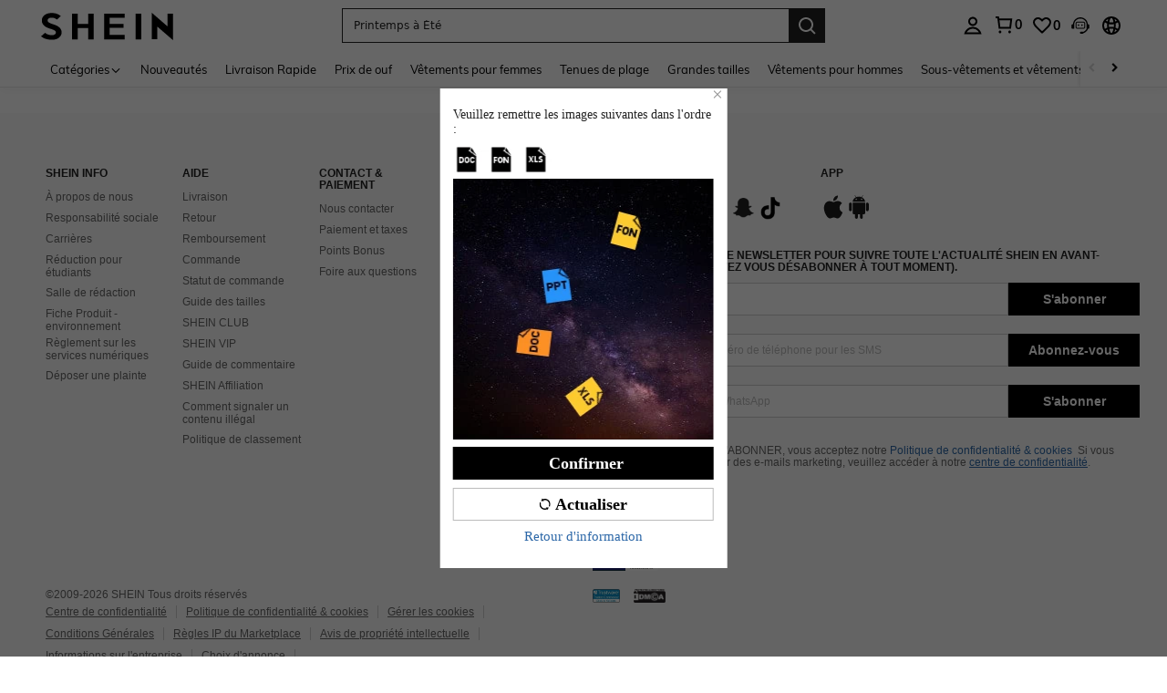

--- FILE ---
content_type: text/html; charset=utf-8
request_url: https://fr.shein.com/risk/challenge?captcha_type=905&redirection=https://fr.shein.com%2Fstyle%2FOKTOBER-DIRNDL-2022-sc-00185092.html&risk-id=E2439234730985789440
body_size: 82576
content:
<!DOCTYPE html>
<html
  lang="en"
  mir="ltr"
  brd="sh"
>
  <head>
    

    <script>
        var navtrack = {
            navtrack_to: sessionStorage.getItem('navtrack_to') || '',
            navtrack_point: sessionStorage.getItem('navtrack_point') || 0,
            navtrack_startParse: Date.now()
        }
        sessionStorage.removeItem('navtrack_point')
        sessionStorage.removeItem('navtrack_to')
        
    </script>

    
        <link rel="preload" href="https://cjs.ltwebstatic.com/unpkg/privacy-sdk@0.0.48-alpha.2/dist/privacy-sdk.umd.js" as="script"
  crossOrigin="anonymous" />
<script type="text/javascript" src="https://cjs.ltwebstatic.com/unpkg/privacy-sdk@0.0.48-alpha.2/dist/privacy-sdk.umd.js"
  crossOrigin='anonymous'></script>
<script>
  var errorList = [];
  var SILogger;

  function monitorLog(e) {
    SILogger.logError({
      tag: 'privacy_sdk_error', // 指标名称
      params: {
        key: e.key,
        url: location.href,
        businessKey: 'shein',
        brand: 7,
        sub_site: 'fr',
      },
      message: 'key:' + e.key + '\nerr: ' + e.msg,
    })
  }
  window.addEventListener('monitor-inited', function (event) {
    if (event.detail.SILogger) {
      SILogger = event.detail.SILogger;
      errorList.forEach(function (sdkError) {
        monitorLog(sdkError)
      })
      errorList = [];
    }
  });

  try {

    var useBff = true

    function useBackup(){
      window.privacyCookieSdkLoadedError = !0
      var t = new Event("privacyCookieSdkLoadedError")
      window.dispatchEvent && window.dispatchEvent(t)
    }

    if (!window.privacyInited) {
      window.privacyInited = true
      window.PrivacySDK.PrivacySDK && window.PrivacySDK.PrivacySDK.init({
        lng: 'fr',
        env: 'prod',
        businessKey: 'shein',
        brand: 7, // 如果由中间层传，则可不穿
        siteUid: 'fr', // 如果由中间层传，则可不传
        prefix: '/bff-api/user-api',
        hostID: window.location.hostname,
        customSettings: {
          agreementTimeout: 1000 * 60 * 60 * 24 * 365,
          enableInterceptStorageList: false, // 禁用拦截 Storage 能力
          enableClearStorage: false, // 是否启用 storage 清理
          enableClearCookie: true,
          notClearCookieList: [],
          extraClearCookieList: {},
          disableInterceptDocumentCookie:  false,
          shouldCheckCookieExpire:  false,
          replaceApiMap:{
            clearCookies: useBff ? '/bff-api/user-api/cookie_banner/remove_cookies' : '/api/user/auth/cookies/remove'
          }
        },
        listeners: {
          onSDKError: (e) => {
            // 弹出兜底弹窗
            useBackup()
            var content = {
              key: e.message,
              msg: e.stack,
            };
            if (SILogger) {
              monitorLog(content)
            } else {
              errorList.push(content)
            }
          },
          onAgreementClose(){
            var t = new Event("privacyCookieSdkClose")
            window.dispatchEvent && window.dispatchEvent(t)
          },
          onSubmit(reqData){
            var t = new CustomEvent("privacyCookieSdkSubmit", {
              detail: reqData
            })
            window.dispatchEvent && window.dispatchEvent(t)
          },
          onTrack(reqData) {
            var t = new CustomEvent("privacyCookieSdkTrack", {
              detail: reqData
            })
            window.dispatchEvent && window.dispatchEvent(t)
          }
        }
      }).then(function (ins) {
        window.privacyCookieSdk = ins
        var t = new Event("privacyCookieSdkInitCompleted")
        window.dispatchEvent && window.dispatchEvent(t)
      }).catch(function(e){
        // console.error('e:', e)
        useBackup()
        var content = {
          key: 'privacy-sdk-init-error',
          msg: e.message + "\n" + e.stack,
        };
        if (SILogger) {
          monitorLog(content)
        } else {
          errorList.push(content)
        }
      })
    }
  } catch (e) {
    useBackup()
  }
</script>

    
    
    <style type="text/css" id="sui-ssr-css">
        
        
    </style>


    
        <title>Vêtements homme &amp; femme, shoppez la mode en ligne | SHEIN</title>
    
    
        <meta name='description' content="Des chaussures aux vêtements, des tenues de sport aux accessoires. Toute l&#39;inspiration mode et les dernières tendances sont en ligne sur SHEIN.">
    
    
        <meta name='keywords' content='Vêtements homme &amp; femme, shoppez la mode en ligne | SHEIN'>
    
    

    <meta name="site-info" charset="utf-8" data-lang="fr" data-lang-path="" data-app-language="fr" data-siteUID="fr"/>

    
    <meta name="google" content="notranslate" />
    <meta name="viewport" id="viewport" content="width=device-width, initial-scale=1, maximum-scale=1, maximum-scale=1, user-scalable=no">
    <!-- Standard iPad -->
    <link rel="apple-touch-icon" sizes="72x72" href="//sc.ltwebstatic.com/she_dist/images/touch-icon-ipad-72-452a7213ef.png" />
    <link rel="apple-touch-icon" sizes="120x120" href="//sc.ltwebstatic.com/she_dist/images/touch-icon-ipad-120-601ddff8b5.png" />
    <!-- Retina iPad -->
    <link rel="apple-touch-icon" sizes="144x144" href="//sc.ltwebstatic.com/she_dist/images/touch-icon-ipad-144-47ceee2d97.png" />

    <!-- oest sdk -->
<!-- <script src="https://cjs.ltwebstatic.com/unpkg/@shein-aidc/basis-oest@1.0.0/dist/oest.iife.min.js"></script> -->
<script>
  function _classCallCheck(s,a){if(!(s instanceof a))throw new TypeError("Cannot call a class as a function")}function _defineProperties(s,a){for(var p=0;p<a.length;p++){var f=a[p];f.enumerable=f.enumerable||!1,f.configurable=!0,"value"in f&&(f.writable=!0),Object.defineProperty(s,_toPropertyKey(f.key),f)}}function _createClass(s,a,p){return a&&_defineProperties(s.prototype,a),p&&_defineProperties(s,p),Object.defineProperty(s,"prototype",{writable:!1}),s}function _defineProperty(s,a,p){return(a=_toPropertyKey(a))in s?Object.defineProperty(s,a,{value:p,enumerable:!0,configurable:!0,writable:!0}):s[a]=p,s}function _toPropertyKey(s){var a=_toPrimitive(s,"string");return _typeof(a)=="symbol"?a:a+""}function _toPrimitive(s,a){if(_typeof(s)!="object"||!s)return s;var p=s[Symbol.toPrimitive];if(p!==void 0){var f=p.call(s,a||"default");if(_typeof(f)!="object")return f;throw new TypeError("@@toPrimitive must return a primitive value.")}return(a==="string"?String:Number)(s)}function _typeof(s){return _typeof=typeof Symbol=="function"&&typeof Symbol.iterator=="symbol"?function(a){return typeof a}:function(a){return a&&typeof Symbol=="function"&&a.constructor===Symbol&&a!==Symbol.prototype?"symbol":typeof a},_typeof(s)}var GLOBAL_SN_OEST=function(){"use strict";var s=function(){var t={Math:{},DS:{},Type:{}};return t.Type.TypeUtil=function(){throw new Error("$System.Type.TypeUtil is a static class.")},t.Type.TypeUtil.isString=function(e){return typeof e=="string"||_typeof(e)=="object"&&e instanceof String},t.Type.TypeUtil.isDate=function(e){return _typeof(e)=="object"&&e instanceof Date},t.Type.TypeUtil.isRegExp=function(e){return _typeof(e)=="object"&&e instanceof RegExp},t.Type.TypeUtil.isArray=function(e){return _typeof(e)=="object"&&e instanceof Array},t.Type.TypeUtil.isNumber=function(e){return!isNaN(e)},t.Type.TypeUtil.isBoolean=function(e){return typeof e=="boolean"||_typeof(e)=="object"&&e instanceof Boolean},t.Type.TypeUtil.isFunction=function(e){return typeof e=="function"||_typeof(e)=="object"&&e instanceof Function},t.Type.TypeUtil.isInteger=function(e){return t.Type.TypeUtil.isNumber(e)&&Math.round(e)==e},t.Type.TypeUtil.isFloat=function(e){return t.Type.TypeUtil.isString(e)?!1:t.Type.TypeUtil.isNumber(e)&&Math.round(e)!=e},t.Type.TypeUtil.isError=function(e){return _typeof(e)=="object"&&e instanceof Error},t.DS.HashTable=function(){this.o={};for(key in this.o)delete this.o[key];this.size=0},t.DS.HashTable.prototype.getSize=function(){return this.size},t.DS.HashTable.prototype.set=t.DS.HashTable.prototype.add=function(e,n){e in this.o||this.size++,this.o[e]={v:n}},t.DS.HashTable.prototype.get=function(e){return e in this.o?this.o[e].v:null},t.DS.HashTable.prototype.hasThisKey=function(e){return e in this.o},t.DS.HashTable.prototype.getKeyListByValue=function(e){var n=[];for(key in this.o)this.o[key].v==e&&n.push(key);return n},t.DS.HashTable.prototype.remove=function(e){e in this.o&&(this.size--,delete this.o[e].v,delete this.o[e])},t.DS.HashTable.prototype.removeAll=function(){for(key in this.o)delete this.o[key].v,delete this.o[key];this.size=0},t.DS.HashTable.prototype.getO=function(){return this.o},t.DS.HashTable.prototype.join=function(e,n){var i=[];for(key in this.o)i.push(key+e+this.get(key));return i.join(n)},t.DS.HashTable.dispose=function(e){e.dispose(),e=null},t.DS.HashTable.prototype.dispose=function(){this.removeAll()},t.Math.IntUtil=function(){throw new Error("$System.Math.IntUtil is a static class.")},t.Math.IntUtil.dec2Bin=function(e){return e.toString(2)},t.Math.IntUtil.hexNumArray=["0","1","2","3","4","5","6","7","8","9","A","B","C","D","E","F"],t.Math.IntUtil.dec2Hex=function(e){return e.toString(16).toUpperCase()},t.Math.IntUtil.numHexArray={0:"0",1:"1",2:"2",3:"3",4:"4",5:"5",6:"6",7:"7",8:"8",9:"9",A:"10",B:"11",C:"12",D:"13",E:"14",F:"15"},t.Math.IntUtil.hex2Dec=function(e){return parseInt(e,16)},t.Math.IntUtil.bin2Dec=function(e){return parseInt(e,2)},t.Math.IntUtil.binHexArray={"0000":"0","0001":"1","0010":"2","0011":"3","0100":"4","0101":"5","0110":"6","0111":"7",1e3:"8",1001:"9",1010:"A",1011:"B",1100:"C",1101:"D",1110:"E",1111:"F"},t.Math.IntUtil.bin2Hex=function(e){for(var n=0;e.charAt(n)=="0";)n++;n>0&&(e=e.substring(n,e.length));var i,r=[],o=t.Math.IntUtil.binHexArray,u=e.length;for(i=u;i>3;i=i-4)r.push(o[e.substring(i-4,i)]);return r.push(o[t.Math.IntUtil.fillZero(e.substring(i-4,i),4)]),r.reverse().join("")},t.Math.IntUtil.hexBinArray={0:"0000",1:"0001",2:"0010",3:"0011",4:"0100",5:"0101",6:"0110",7:"0111",8:"1000",9:"1001",A:"1010",B:"1011",C:"1100",D:"1101",E:"1110",F:"1111"},t.Math.IntUtil.hex2Bin=function(e){for(var n=0;e.charAt(n)=="0";)n++;n>0&&(e=e.substring(n,e.length));for(var i=e.split(""),r=i.length,o=[],u=t.Math.IntUtil.hexBinArray,h=0;h<r;h++)o.push(u[i[h]]);return o.join("")},t.Math.IntUtil.fillZero=function(e,n,i){if(e==""&&!i)return"";for(var r=n-e.length,o="",u=0;u<r;u++)o="0"+o;return o+e},t.Math.IntUtil.__GUIDPool=new t.DS.HashTable,t.Math.IntUtil.__GUIDCheckAndAdd=function(e){return t.Math.IntUtil.__GUIDPool.hasThisKey(e)?!1:(t.Math.IntUtil.__GUIDPool.set(e,!0),!0)},t.Math.IntUtil.genGUIDV4=function(){var e=t.Math.IntUtil.dec2Hex(Math.floor(Math.random()*(t.Math.IntUtil.hex2Dec("FFFFFFFF")+1))),n=t.Math.IntUtil.dec2Hex(Math.floor(Math.random()*65536)),i=t.Math.IntUtil.fillZero(t.Math.IntUtil.dec2Bin(Math.floor(Math.random()*65536)),16),r=t.Math.IntUtil.bin2Hex(i.substr(0,12)+"0100"),o=t.Math.IntUtil.fillZero(t.Math.IntUtil.dec2Bin(Math.floor(Math.random()*256))),u=t.Math.IntUtil.bin2Hex(o.substr(0,5)+"01"+o.substr(7,1)),h=t.Math.IntUtil.dec2Hex(Math.floor(Math.random()*256)),y=t.Math.IntUtil.dec2Hex(Math.floor(Math.random()*(t.Math.IntUtil.hex2Dec("FFFFFFFFFFFF")+1)));e=t.Math.IntUtil.fillZero(e,8),n=t.Math.IntUtil.fillZero(n,4),r=t.Math.IntUtil.fillZero(r,4),u=t.Math.IntUtil.fillZero(u,2),h=t.Math.IntUtil.fillZero(h,2),y=t.Math.IntUtil.fillZero(y,12);var v=e+"_"+n+"_"+r+"_"+u+h+"_"+y;return t.Math.IntUtil.__GUIDCheckAndAdd(v)?v:t.Math.IntUtil.genGUIDV4()},t.Math.IntUtil.fillRnd=function(e,n,i){if(e==""&&!i)return"";c=n-e.length;var r="";return c>0&&(r=t.Math.IntUtil.dec2Hex(Math.floor(Math.random()*(t.Math.IntUtil.hex2Dec("FFFFFFFFFFFF")+1))),r=r.substring(0,c)),r+e},t.Math.IntUtil.genGUID=function(){var e=t.Math.IntUtil.dec2Hex(Math.floor(Math.random()*(t.Math.IntUtil.hex2Dec("FFFFFFFF")+1))),n=t.Math.IntUtil.dec2Hex(Math.floor(Math.random()*65536)),i=t.Math.IntUtil.fillZero(t.Math.IntUtil.dec2Bin(Math.floor(Math.random()*65536)),16),r=t.Math.IntUtil.bin2Hex(i.substr(0,12)+"0100"),o=t.Math.IntUtil.fillZero(t.Math.IntUtil.dec2Bin(Math.floor(Math.random()*256))),u=t.Math.IntUtil.bin2Hex(o.substr(0,5)+"01"+o.substr(7,1)),h=t.Math.IntUtil.dec2Hex(Math.floor(Math.random()*256)),y=t.Math.IntUtil.dec2Hex(Math.floor(Math.random()*1e12));e=t.Math.IntUtil.fillZero(e,8),n=t.Math.IntUtil.fillZero(n,4),r=t.Math.IntUtil.fillZero(r,4),u=t.Math.IntUtil.fillZero(u,2),h=t.Math.IntUtil.fillZero(h,2),y=t.Math.IntUtil.fillRnd(y,12);var v=y+"_"+n+"_"+r+"_"+u+h+"_"+e;return t.Math.IntUtil.__GUIDCheckAndAdd(v)?v:t.Math.IntUtil.genGUID()},t.Math.IntUtil.genGUIDV4()};function a(l){var t=/^[A-Za-z0-9+/]+={0,2}$/;if(!t.test(l))return!1;try{var e=g(l),n=/^(.*)\|\d{10,13}\|(.*)$/;return n.test(e)}catch{return!1}}function p(l){var t=/^[0-9a-fA-F]{8}_[0-9a-fA-F]{4}_[0-9a-fA-F]{4}_[0-9a-fA-F]{4}_[0-9a-fA-F]{12}$/i;return t.test(l)}function f(l){try{if(a(l)||!p(l))return l;var t=Date.now(),e="|".concat(t,"|"),n=l.split(""),i=Math.floor(Math.random()*(l.length+1));n.splice(i,0,e);var r=n.join(""),o=S(r);return o}catch{return l}}function U(l){try{if(!a(l))return l;var t=g(l);if(t.includes("|")){var e=new RegExp("\\|\\d+\\|"),n=t.replace(e,"");return n}return t}catch{return l}}var g=function(t){return typeof window!="undefined"&&typeof window.atob=="function"?window.atob(t):typeof global!="undefined"?Buffer.from(t,"base64").toString("binary"):t},S=function(t){return typeof window!="undefined"&&typeof window.btoa=="function"?window.btoa(t):typeof global!="undefined"?Buffer.from(t,"binary").toString("base64"):t},m="Y29va2llSWQ=",_=function(){return g(m)},T=function(t){return decodeURIComponent(document.cookie.replace(new RegExp("(?:(?:^|.*;)\\s*"+encodeURIComponent(t).replace(/[-.+*]/g,"\\$&")+"\\s*\\=\\s*([^;]*).*$)|^.*$"),"$1"))||null},M=g("X19zbkkxOE5DQw=="),b=g("X19zbk9lc3Q="),F=400*24*60*60*1e3,D=_(),d="GLOBAL_SN_OEST",w=function(){var t=arguments.length>0&&arguments[0]!==void 0?arguments[0]:"SnOest";return{info:function(n,i,r){return console.info("[INFO]","".concat(t,".").concat(n,": ").concat(i,", ").concat(r))},error:function(n,i,r){return console.error("[ERROR]","".concat(t,".").concat(n,": ").concat(i,", ").concat(r))}}},I=w(),x=function(){function l(){if(_classCallCheck(this,l),_defineProperty(this,"_options",{ssrOest:"",baseUrl:"",needBff:!1,useCC:!0,i18nKey:"",shouldSetCC:!0}),_defineProperty(this,"value",""),typeof window!="undefined"&&window[d])return window[d];typeof window!="undefined"&&(window[d]=this)}return _createClass(l,[{key:"generateUuid",value:function(){var e="";try{e=s(),e=e.replace(/-/g,"_").toUpperCase()}catch(n){I.error("generateUuid","Error generating UUID",n)}return e}},{key:"updateLocalStorage",value:function(e){var n,i=this._options,r=i.i18nKey,o=i.shouldSetCC;o&&(n=window.localStorage)!==null&&n!==void 0&&n.setItem&&window.localStorage.setItem(M,JSON.stringify({value:e,expires:Date.now()+F,i18nKey:r}))}},{key:"getSSROest",value:function(){return this._options.ssrOest||""}},{key:"init",value:function(){var e=arguments.length>0&&arguments[0]!==void 0?arguments[0]:{baseUrl:""};try{this._options=Object.assign({},this._options,e);var n=this.getSSROest(),i=T(D)||"",r=i,o={value:"",expires:0};if(this._options.useCC){var u,h;(u=window.localStorage)!==null&&u!==void 0&&u.getItem(M)?o=JSON.parse(window.localStorage.getItem(M)||""):(h=window.localStorage)!==null&&h!==void 0&&h.getItem(b)&&(o=JSON.parse(window.localStorage.getItem(b)||""))}if(o.value&&o.expires>Date.now()){var y;r=o.value,i&&U(o.value)!=i?(r=i,r=f(r),this.updateLocalStorage(r)):n&&U(o.value)!=U(n)&&(r=n,this.updateLocalStorage(r)),(y=window.localStorage)!==null&&y!==void 0&&y.getItem(M)||this.updateLocalStorage(r),r=f(r),this.setValue(r)}else n&&(r=n,i&&U(n)!=i&&(r=i)),r=r||this.generateUuid(),r=f(r),this.updateLocalStorage(r),this.setValue(r);this._options.needBff&&this.updateOest()}catch(v){I.error("init","init error",v)}}},{key:"setValue",value:function(e){this.value=e}},{key:"getValue",value:function(){return U(this.value)}},{key:"getEnptValue",value:function(){return f(this.value)}},{key:"updateOest",value:function(){var e=this._options.baseUrl,n=e===void 0?"":e,i={};i["x-oest"]=this.getEnptValue();var r="".concat(n,"/bff-api/user-api/init_info/update_oneshot");fetch(r,{method:"POST",headers:i}).then(function(o){return o.json()}).catch(function(o){I.error("updateOest","fetch init_info error",o)})}},{key:"getSiteInfo",value:function(){var e=this,n=this._options.baseUrl,i=n===void 0?"":n,r="".concat(i,"/api/others/getSiteInfo");return fetch(r,{method:"GET"}).then(function(o){return o.json()}).then(function(o){o.ccKey?e.setValue(o.ccKey):e.updateOest()}).catch(function(o){I.error("getSiteInfo","Error getSiteInfo error",o),e.updateOest()})}}])}(),A=function(){if(typeof window!="undefined")return window[d]||(window[d]=new x),window[d]},E=A();return E}();
  </script>
<script>
  
  //oest sdk初始化
  window.GLOBAL_SN_OEST.init({
    ssrOest: "OTY0ODJEQkV8MTc2ODc3OTg4NjczMXxfQjcyNl9ENkY0X0EyOTVfQzgyRjFBRDcxNkJE",
    shouldSetCC: true,
    useCC:true,
    i18nKey: "Grande Taille",
    
  });
</script>

    <!-- preloads -->
    



    



  <link rel="preload" href="https://common.ltwebstatic.com/dist_bundle/xjqHR52UWJdjKJ0x6QrCsus66rNXR9/2.0.13/1/main.js" as="script" />

<link rel="preload" href="//armor.ltwebstatic.com/she_dist/armor-libs/antiin/antiin.1.9.1.min.js" as="script">
<link rel="preload" href="//armor.ltwebstatic.com/she_dist/armor-libs/csrandom/csrandom.1.0.6.min.js" as="script">
<link rel="preload" href="//sc.ltwebstatic.com/she_dist/assets/runtime-07e4740b4b176462.js" crossorigin as="script"><link rel="preload" href="//sc.ltwebstatic.com/she_dist/assets/core-vendors-33f3d38194cfaae3.js" crossorigin as="script"><link rel="preload" href="//sc.ltwebstatic.com/she_dist/assets/lib-polyfill-28b7cdd5642e2323.js" crossorigin as="script"><link rel="preload" href="//sc.ltwebstatic.com/she_dist/assets/lib-lodash-dbe1596a74966d2c.js" crossorigin as="script"><link rel="preload" href="//sc.ltwebstatic.com/she_dist/assets/lib-sui-f6d83817b2c42995.js" crossorigin as="script"><link rel="preload" href="//sc.ltwebstatic.com/she_dist/assets/schttp-chunk-c68a7a400ec88cf1.js" crossorigin as="script"><link rel="preload" href="//sc.ltwebstatic.com/she_dist/assets/95644-04f01fe22c6be4d3.js" crossorigin as="script"><link rel="preload" href="//sc.ltwebstatic.com/she_dist/assets/15443-66b72579a58eb20c.js" crossorigin as="script"><link rel="preload" href="//sc.ltwebstatic.com/she_dist/assets/57900-483671db73637d84.js" crossorigin as="script"><link rel="preload" href="//sc.ltwebstatic.com/she_dist/assets/65927-98cb1fac564c5795.js" crossorigin as="script"><link rel="preload" href="//sc.ltwebstatic.com/she_dist/assets/45730-7c4c6746496b92d1.js" crossorigin as="script"><link rel="preload" href="//sc.ltwebstatic.com/she_dist/assets/49647-a2602a3c0b668f18.js" crossorigin as="script"><link rel="preload" href="//sc.ltwebstatic.com/she_dist/assets/84056-d3e7824eb3308300.js" crossorigin as="script"><link rel="preload" href="//sc.ltwebstatic.com/she_dist/assets/52866-16280365e1f801db.js" crossorigin as="script"><link rel="preload" href="//sc.ltwebstatic.com/she_dist/assets/53480-b02acdd011de5d84.js" crossorigin as="script"><link rel="preload" href="//sc.ltwebstatic.com/she_dist/assets/18781-fdaf6d8927be39f5.js" crossorigin as="script"><link rel="preload" href="//sc.ltwebstatic.com/she_dist/assets/22719-0b5d9ba6917e6e8d.js" crossorigin as="script"><link rel="preload" href="//sc.ltwebstatic.com/she_dist/assets/77657-d6ba79ecfdda3cfd.js" crossorigin as="script"><link rel="preload" href="//sc.ltwebstatic.com/she_dist/assets/86249-0e8991bb2b02c39b.js" crossorigin as="script"><link rel="preload" href="//sc.ltwebstatic.com/she_dist/assets/common-9fee4468d80bb907.js" crossorigin as="script">

    
        
            <link rel="preload" href="//sc.ltwebstatic.com/she_dist/libs/vue3.2.41,ejs.min.js" as="script" />
        
    
    <!-- 首屏css -->
    

<style>
  /* muli-regular - latin */
  @font-face {
    font-family: 'Muli';
    font-style: normal;
    font-weight: 400;
    font-display: swap;
    src: url('//sc.ltwebstatic.com/she_dist/font/muli-v13-latin-regular.eot');
    /* IE9 Compat Modes */
    src: local('Muli Regular'), local('Muli-Regular'),
      url('//sc.ltwebstatic.com/she_dist/font/muli-v13-latin-regular.eot?#iefix') format('embedded-opentype'),
      /* IE6-IE8 */
      url('//sc.ltwebstatic.com/she_dist/font/muli-v13-latin-regular.woff2') format('woff2'),
      /* Super Modern Browsers */
      url('//sc.ltwebstatic.com/she_dist/font/muli-v13-latin-regular.woff') format('woff'),
      /* Modern Browsers */
      url('//sc.ltwebstatic.com/she_dist/font/muli-v13-latin-regular.ttf') format('truetype'),
      /* Safari, Android, iOS */
      url('//sc.ltwebstatic.com/she_dist/font/muli-v13-latin-regular.svg#Muli') format('svg');
    /* Legacy iOS */
  }

  /* muli-600 - latin */
  @font-face {
    font-family: 'Muli';
    font-style: normal;
    font-weight: 600;
    font-display: swap;
    src: url('//sc.ltwebstatic.com/she_dist/font/muli-v13-latin-600.eot');
    /* IE9 Compat Modes */
    src: local('Muli SemiBold'), local('Muli-SemiBold'),
      url('//sc.ltwebstatic.com/she_dist/font/muli-v13-latin-600.eot?#iefix') format('embedded-opentype'),
      /* IE6-IE8 */
      url('//sc.ltwebstatic.com/she_dist/font/muli-v13-latin-600.woff2') format('woff2'),
      /* Super Modern Browsers */
      url('//sc.ltwebstatic.com/she_dist/font/muli-v13-latin-600.woff') format('woff'),
      /* Modern Browsers */
      url('//sc.ltwebstatic.com/she_dist/font/muli-v13-latin-600.ttf') format('truetype'),
      /* Safari, Android, iOS */
      url('//sc.ltwebstatic.com/she_dist/font/muli-v13-latin-600.svg#Muli') format('svg');
    /* Legacy iOS */
  }

  /* muli-700 - latin */
  @font-face {
    font-family: 'Muli';
    font-style: normal;
    font-weight: 700;
    font-display: swap;
    src: url('//sc.ltwebstatic.com/she_dist/font/muli-v16-latin-700.eot');
    /* IE9 Compat Modes */
    src: local('Muli Bold'), local('Muli-Bold'),
      url('//sc.ltwebstatic.com/she_dist/font/muli-v16-latin-700.eot?#iefix') format('embedded-opentype'),
      /* IE6-IE8 */
      url('//sc.ltwebstatic.com/she_dist/font/muli-v16-latin-700.woff2') format('woff2'),
      /* Super Modern Browsers */
      url('//sc.ltwebstatic.com/she_dist/font/muli-v16-latin-700.woff') format('woff'),
      /* Modern Browsers */
      url('//sc.ltwebstatic.com/she_dist/font/muli-v16-latin-700.ttf') format('truetype'),
      /* Safari, Android, iOS */
      url('//sc.ltwebstatic.com/she_dist/font/muli-v16-latin-700.svg#Muli') format('svg');
    /* Legacy iOS */
  }
</style>




    
        <!-- 全局字体样式 -->

<style>
  
  /* Jost 可变字体声明 */
  @font-face {
    font-family: 'Jost';
    src: url('//sc.ltwebstatic.com/she_dist/font/Jost-VariableFont_wght.woff2') format('woff2');
    font-weight: 100 900; /* 支持 100-900 所有字重 */
    font-display: swap;
  }
  /* 字体类 */
  .jost-font {
    font-family: 'Jost', -apple-system, system-ui, 'Helvetica Neue', Arial, sans-serif;
  }
  

  /* 字重类（所有语言可用） */
  .fw-thin { font-weight: 100; }
  .fw-extralight { font-weight: 200; }
  .fw-light { font-weight: 300; }
  .fw-normal { font-weight: 400; }
  .fw-medium { font-weight: 500; }
  .fw-semibold { font-weight: 600; }
  .fw-bold { font-weight: 700; }
  .fw-extrabold { font-weight: 800; }
  .fw-black { font-weight: 900; }
</style>
<style>
  
    /*! normalize.css v5.0.0 | MIT License | github.com/necolas/normalize.css */html{font-family:sans-serif;line-height:1.15;-ms-text-size-adjust:100%;-webkit-text-size-adjust:100%}body{margin:0}article,aside,footer,header,nav,section{display:block}h1{font-size:2em;margin:.67em 0}figcaption,figure,main{display:block}figure{margin:1em 40px}hr{box-sizing:content-box;height:0;overflow:visible}pre{font-family:monospace,sans-serif;font-size:1em}a{background-color:transparent;-webkit-text-decoration-skip:objects}a:active,a:hover{outline-width:0}abbr[title]{border-bottom:none;text-decoration:underline;-webkit-text-decoration:underline dotted;text-decoration:underline dotted}b,strong{font-weight:inherit}b,strong{font-weight:bolder}code,kbd,samp{font-family:monospace,sans-serif;font-size:1em}dfn{font-style:italic}mark{background-color:#ff0;color:#000}small{font-size:80%}sub,sup{font-size:75%;line-height:0;position:relative;vertical-align:baseline}sub{bottom:-.25em}sup{top:-.5em}audio,video{display:inline-block}audio:not([controls]){display:none;height:0}img{border-style:none}svg:not(:root){overflow:hidden}button,input,optgroup,select,textarea{font-family:sans-serif;font-size:100%;line-height:1.15;margin:0}button,input{overflow:visible}button,select{text-transform:none}[type=reset],[type=submit],button,html [type=button]{-webkit-appearance:button}[type=button]::-moz-focus-inner,[type=reset]::-moz-focus-inner,[type=submit]::-moz-focus-inner,button::-moz-focus-inner{border-style:none;padding:0}[type=button]:-moz-focusring,[type=reset]:-moz-focusring,[type=submit]:-moz-focusring,button:-moz-focusring{outline:1px dotted ButtonText}fieldset{border:1px solid silver;margin:0 2px;padding:.35em .625em .75em}legend{box-sizing:border-box;color:inherit;display:table;max-width:100%;padding:0;white-space:normal}progress{display:inline-block;vertical-align:baseline}textarea{overflow:auto}[type=checkbox],[type=radio]{box-sizing:border-box;padding:0}[type=number]::-webkit-inner-spin-button,[type=number]::-webkit-outer-spin-button{height:auto}[type=search]{-webkit-appearance:textfield;outline-offset:-2px}[type=search]::-webkit-search-cancel-button,[type=search]::-webkit-search-decoration{-webkit-appearance:none}::-webkit-file-upload-button{-webkit-appearance:button;font:inherit}details,menu{display:block}summary{display:list-item}canvas{display:inline-block}template{display:none}[hidden]{display:none}[name=google_conversion_frame]{display:none!important}article,aside,blockquote,body,button,code,dd,div,dl,dt,fieldset,figcaption,figure,footer,form,h1,h2,h3,h4,h5,h6,header,hgroup,input,legend,li,menu,nav,ol,p,pre,section,td,textarea,th,ul{margin:0;padding:0}*{box-sizing:border-box}[tabindex]:focus{outline:0}:after,:before{box-sizing:border-box}html{font-size:12px;-webkit-tap-highlight-color:transparent;height:100%}body{font-family:-apple-system, system-ui, 'Helvetica Neue', Arial, sans-serif!important;font-size:12px;color:#222;background-color:#fff;height:100%}img[src=""]{visibility:hidden}a{color:#666;text-decoration:none}a:focus,a:hover{color:#222;text-decoration:underline}a:focus{outline:2px auto #ccc}a.disabled{color:#e5e5e5;text-decoration:none}h1,h2,h3,h4,h5,h6{text-transform:uppercase;font-weight:700;color:#222}h1{font-size:36px}h2{font-size:30px}h3{font-size:24px}h4{font-size:18px}h5{font-size:14px}h6{font-size:12px}em{font-style:normal}button,input,select,textarea{font-family:inherit;font-size:inherit;line-height:inherit}img{vertical-align:middle}table{border-collapse:collapse;border-spacing:0}fieldset,img{border:0}li{list-style:none}textarea{overflow:auto;resize:none}input::-ms-clear,input::-ms-reveal{display:none}input[type=number]::-webkit-inner-spin-button,input[type=number]::-webkit-outer-spin-button{-webkit-appearance:none;margin:0;height:auto}input[type=number]{-moz-appearance:textfield}input[type=search]{box-sizing:content-box;-webkit-appearance:none;-moz-appearance:none;appearance:none}input[type=search]::-webkit-search-cancel-button,input[type=search]::-webkit-search-decoration,input[type=search]::-webkit-search-results-button{-webkit-appearance:none;appearance:none}input::-webkit-contacts-auto-fill-button{-webkit-mask-image:-webkit-image-set(url());-webkit-mask-size:0 0}[tabindex="0"]{outline:0}.svgicon{display:inline-block;width:12px;height:12px;vertical-align:middle;background-repeat:no-repeat}.animated{animation-duration:1s;animation-fill-mode:both}.animated-slow{animation-duration:1.5s;animation-fill-mode:both}[data-uk-scrollspy*=uk-animation-]:not([data-uk-scrollspy*=target]){opacity:0}[class*=uk-animation-]{animation-duration:.5s;animation-timing-function:ease-out;animation-fill-mode:both}.vue-fade-enter-active,.vue-fade-leave-active{transition:opacity .5s}.vue-fade-enter-from,.vue-fade-leave-to{opacity:0}.vue-slide-fade-enter-active,.vue-slide-fade-leave-active{transition:all .5s}.vue-slide-fade-enter-from,.vue-slide-fade-leave-to{transform:translateY(-50px);opacity:0}.vue-fade-fast-enter-active,.vue-fade-fast-leave-active{transition:opacity .2s}.vue-fade-fast-enter-from,.vue-fade-fast-leave-to{opacity:0}@keyframes shake{from,to{transform:translate3d(0,0,0)}10%,30%,50%,70%,90%{transform:translate3d(-6px,0,0)}20%,40%,60%,80%{transform:translate3d(6px,0,0)}}.animate-shake{animation-name:shake}@keyframes flipInX{0%{transform:translateZ(1) rotate3d(1,0,0,90deg);animation-timing-function:ease-in;opacity:0}40%{transform:translateZ(1) rotate3d(1,0,0,-20deg);animation-timing-function:ease-in}60%{transform:translateZ(1) rotate3d(1,0,0,10deg);opacity:1}80%{transform:translateZ(1) rotate3d(1,0,0,-5deg)}100%{transform:translateZ(1) rotate3d(1,0,0,0deg);opacity:1}}.flipInX{-webkit-backface-visibility:visible!important;backface-visibility:visible!important;animation-fill-mode:forwards;animation-name:flipInX}.la-ball-pulse{font-size:0}.la-ball-pulse>div:nth-child(1){animation-delay:-.2s}.la-ball-pulse>div:nth-child(2){animation-delay:-.1s}.la-ball-pulse>div:nth-child(3){animation-delay:0s}@keyframes ball-pulse{0%,100%,60%{transform:scale(1);opacity:1}30%{transform:scale(.01);opacity:.1}}.la-ball-pulse>div{background-color:#222;width:8px;height:8px;border-radius:50%;display:inline-block;margin:0 2px;vertical-align:middle;animation:ball-pulse 1s ease infinite}.la-ball-pulse-sm>div{width:6px;height:6px}.la-ball-pulse-2x div{width:16px;height:16px;margin:0 4px}.la-ball-pulse-white div{background-color:#fff}.la-ball-pulse-2x-white div{background-color:#fff}@keyframes bounce{0%,100%,20%,50%,80%{transform:translateY(0)}40%{transform:translateY(-15px)}60%{transform:translateY(-10px)}}.bounce{animation-name:bounce}@keyframes fadeIn{from{opacity:0}to{opacity:1}}.fadeIn{animation-name:fadeIn}[v-cloak]{display:none!important}.she-clearfix:after,.she-clearfix:before{content:" ";display:table}.she-clearfix:after{clear:both}.she-fr{float:right!important}.she-fl{float:left!important}.she-text-center{text-align:center}.she-text-left{text-align:left}.she-text-right{text-align:right}.she-none{display:none}.she-block{display:block}.she-hide{display:none!important}.she-show{display:block!important}.she-opacity0{opacity:0!important}.container-header-fluid2{margin-right:auto;margin-left:auto;padding-left:0;padding-right:0}.container-header-fluid2:after,.container-header-fluid2:before{content:" ";display:table}.container-header-fluid2:after{clear:both}.container-fluid{margin-right:auto;margin-left:auto;padding-left:10px;padding-right:10px}.container-fluid:after,.container-fluid:before{content:" ";display:table}.container-fluid:after{clear:both}.container-fluid-1000{max-width:1020px;margin-right:auto;margin-left:auto;padding-left:10px;padding-right:10px}.container-fluid-1000:after,.container-fluid-1000:before{content:" ";display:table}.container-fluid-1000:after{clear:both}.container-fluid-1200{max-width:1220px;margin-right:auto;margin-left:auto;padding-left:10px;padding-right:10px}.container-fluid-1200:after,.container-fluid-1200:before{content:" ";display:table}.container-fluid-1200:after{clear:both}.container-fluid-1800{margin-right:auto;margin-left:auto;padding-left:10px;padding-right:10px;padding-left:48px;padding-right:48px;max-width:1900px}.container-fluid-1800:after,.container-fluid-1800:before{content:" ";display:table}.container-fluid-1800:after{clear:both}.container-fluid-2200{margin-right:auto;margin-left:auto;padding-left:10px;padding-right:10px;padding-left:50px;padding-right:50px;max-width:2300px}.container-fluid-2200:after,.container-fluid-2200:before{content:" ";display:table}.container-fluid-2200:after{clear:both}.container-shoplook-fuild{margin-right:auto;margin-left:auto;padding-left:10px;padding-right:10px;max-width:1400px;padding-left:40px;padding-right:40px}.container-shoplook-fuild:after,.container-shoplook-fuild:before{content:" ";display:table}.container-shoplook-fuild:after{clear:both}.container-shoplook-fuild.fix-width{width:1286px;padding:0}.row{margin-left:-10px;margin-right:-10px}.row:after,.row:before{content:" ";display:table}.row:after{clear:both}.col-lg-1,.col-lg-10,.col-lg-11,.col-lg-12,.col-lg-2,.col-lg-3,.col-lg-4,.col-lg-5,.col-lg-6,.col-lg-7,.col-lg-8,.col-lg-9,.col-md-1,.col-md-10,.col-md-11,.col-md-12,.col-md-2,.col-md-3,.col-md-4,.col-md-5,.col-md-6,.col-md-7,.col-md-8,.col-md-9,.col-sm-1,.col-sm-10,.col-sm-11,.col-sm-12,.col-sm-2,.col-sm-3,.col-sm-4,.col-sm-5,.col-sm-6,.col-sm-7,.col-sm-8,.col-sm-9,.col-xl-1,.col-xl-10,.col-xl-11,.col-xl-12,.col-xl-2,.col-xl-3,.col-xl-4,.col-xl-5,.col-xl-6,.col-xl-7,.col-xl-8,.col-xl-9,.col-xs-1,.col-xs-10,.col-xs-11,.col-xs-12,.col-xs-2,.col-xs-3,.col-xs-4,.col-xs-5,.col-xs-6,.col-xs-7,.col-xs-8,.col-xs-9{position:relative;min-height:1px;padding-left:10px;padding-right:10px}.col-xs-1,.col-xs-10,.col-xs-11,.col-xs-12,.col-xs-2,.col-xs-3,.col-xs-4,.col-xs-5,.col-xs-6,.col-xs-7,.col-xs-8,.col-xs-9{float:left!important}.col-xs-12{width:100%}.col-xs-11{width:91.66666667%}.col-xs-10{width:83.33333333%}.col-xs-9{width:75%}.col-xs-8{width:66.66666667%}.col-xs-7{width:58.33333333%}.col-xs-6{width:50%}.col-xs-5{width:41.66666667%}.col-xs-4{width:33.33333333%}.col-xs-3{width:25%}.col-xs-2{width:16.66666667%}.col-xs-1{width:8.33333333%}.col-xs-pull-12{right:100%}.col-xs-pull-11{right:91.66666667%}.col-xs-pull-10{right:83.33333333%}.col-xs-pull-9{right:75%}.col-xs-pull-8{right:66.66666667%}.col-xs-pull-7{right:58.33333333%}.col-xs-pull-6{right:50%}.col-xs-pull-5{right:41.66666667%}.col-xs-pull-4{right:33.33333333%}.col-xs-pull-3{right:25%}.col-xs-pull-2{right:16.66666667%}.col-xs-pull-1{right:8.33333333%}.col-xs-pull-0{right:auto}.col-xs-push-12{left:100%}.col-xs-push-11{left:91.66666667%}.col-xs-push-10{left:83.33333333%}.col-xs-push-9{left:75%}.col-xs-push-8{left:66.66666667%}.col-xs-push-7{left:58.33333333%}.col-xs-push-6{left:50%}.col-xs-push-5{left:41.66666667%}.col-xs-push-4{left:33.33333333%}.col-xs-push-3{left:25%}.col-xs-push-2{left:16.66666667%}.col-xs-push-1{left:8.33333333%}.col-xs-push-0{left:auto}.col-xs-offset-12{margin-left:100%}.col-xs-offset-11{margin-left:91.66666667%}.col-xs-offset-10{margin-left:83.33333333%}.col-xs-offset-9{margin-left:75%}.col-xs-offset-8{margin-left:66.66666667%}.col-xs-offset-7{margin-left:58.33333333%}.col-xs-offset-6{margin-left:50%}.col-xs-offset-5{margin-left:41.66666667%}.col-xs-offset-4{margin-left:33.33333333%}.col-xs-offset-3{margin-left:25%}.col-xs-offset-2{margin-left:16.66666667%}.col-xs-offset-1{margin-left:8.33333333%}.col-xs-offset-0{margin-left:0}@media (min-width:768px){.col-sm-1,.col-sm-10,.col-sm-11,.col-sm-12,.col-sm-2,.col-sm-3,.col-sm-4,.col-sm-5,.col-sm-6,.col-sm-7,.col-sm-8,.col-sm-9{float:left!important}.col-sm-12{width:100%}.col-sm-11{width:91.66666667%}.col-sm-10{width:83.33333333%}.col-sm-9{width:75%}.col-sm-8{width:66.66666667%}.col-sm-7{width:58.33333333%}.col-sm-6{width:50%}.col-sm-5{width:41.66666667%}.col-sm-4{width:33.33333333%}.col-sm-3{width:25%}.col-sm-2{width:16.66666667%}.col-sm-1{width:8.33333333%}.col-sm-pull-12{right:100%}.col-sm-pull-11{right:91.66666667%}.col-sm-pull-10{right:83.33333333%}.col-sm-pull-9{right:75%}.col-sm-pull-8{right:66.66666667%}.col-sm-pull-7{right:58.33333333%}.col-sm-pull-6{right:50%}.col-sm-pull-5{right:41.66666667%}.col-sm-pull-4{right:33.33333333%}.col-sm-pull-3{right:25%}.col-sm-pull-2{right:16.66666667%}.col-sm-pull-1{right:8.33333333%}.col-sm-pull-0{right:auto}.col-sm-push-12{left:100%}.col-sm-push-11{left:91.66666667%}.col-sm-push-10{left:83.33333333%}.col-sm-push-9{left:75%}.col-sm-push-8{left:66.66666667%}.col-sm-push-7{left:58.33333333%}.col-sm-push-6{left:50%}.col-sm-push-5{left:41.66666667%}.col-sm-push-4{left:33.33333333%}.col-sm-push-3{left:25%}.col-sm-push-2{left:16.66666667%}.col-sm-push-1{left:8.33333333%}.col-sm-push-0{left:auto}.col-sm-offset-12{margin-left:100%}.col-sm-offset-11{margin-left:91.66666667%}.col-sm-offset-10{margin-left:83.33333333%}.col-sm-offset-9{margin-left:75%}.col-sm-offset-8{margin-left:66.66666667%}.col-sm-offset-7{margin-left:58.33333333%}.col-sm-offset-6{margin-left:50%}.col-sm-offset-5{margin-left:41.66666667%}.col-sm-offset-4{margin-left:33.33333333%}.col-sm-offset-3{margin-left:25%}.col-sm-offset-2{margin-left:16.66666667%}.col-sm-offset-1{margin-left:8.33333333%}.col-sm-offset-0{margin-left:0}}@media (min-width:992px){.col-md-1,.col-md-10,.col-md-11,.col-md-12,.col-md-2,.col-md-3,.col-md-4,.col-md-5,.col-md-6,.col-md-7,.col-md-8,.col-md-9{float:left!important}.col-md-12{width:100%}.col-md-11{width:91.66666667%}.col-md-10{width:83.33333333%}.col-md-9{width:75%}.col-md-8{width:66.66666667%}.col-md-7{width:58.33333333%}.col-md-6{width:50%}.col-md-5{width:41.66666667%}.col-md-4{width:33.33333333%}.col-md-3{width:25%}.col-md-2{width:16.66666667%}.col-md-1{width:8.33333333%}.col-md-pull-12{right:100%}.col-md-pull-11{right:91.66666667%}.col-md-pull-10{right:83.33333333%}.col-md-pull-9{right:75%}.col-md-pull-8{right:66.66666667%}.col-md-pull-7{right:58.33333333%}.col-md-pull-6{right:50%}.col-md-pull-5{right:41.66666667%}.col-md-pull-4{right:33.33333333%}.col-md-pull-3{right:25%}.col-md-pull-2{right:16.66666667%}.col-md-pull-1{right:8.33333333%}.col-md-pull-0{right:auto}.col-md-push-12{left:100%}.col-md-push-11{left:91.66666667%}.col-md-push-10{left:83.33333333%}.col-md-push-9{left:75%}.col-md-push-8{left:66.66666667%}.col-md-push-7{left:58.33333333%}.col-md-push-6{left:50%}.col-md-push-5{left:41.66666667%}.col-md-push-4{left:33.33333333%}.col-md-push-3{left:25%}.col-md-push-2{left:16.66666667%}.col-md-push-1{left:8.33333333%}.col-md-push-0{left:auto}.col-md-offset-12{margin-left:100%}.col-md-offset-11{margin-left:91.66666667%}.col-md-offset-10{margin-left:83.33333333%}.col-md-offset-9{margin-left:75%}.col-md-offset-8{margin-left:66.66666667%}.col-md-offset-7{margin-left:58.33333333%}.col-md-offset-6{margin-left:50%}.col-md-offset-5{margin-left:41.66666667%}.col-md-offset-4{margin-left:33.33333333%}.col-md-offset-3{margin-left:25%}.col-md-offset-2{margin-left:16.66666667%}.col-md-offset-1{margin-left:8.33333333%}.col-md-offset-0{margin-left:0}}@media (min-width:1200px){.col-lg-1,.col-lg-10,.col-lg-11,.col-lg-12,.col-lg-2,.col-lg-3,.col-lg-4,.col-lg-5,.col-lg-6,.col-lg-7,.col-lg-8,.col-lg-9{float:left!important}.col-lg-12{width:100%}.col-lg-11{width:91.66666667%}.col-lg-10{width:83.33333333%}.col-lg-9{width:75%}.col-lg-8{width:66.66666667%}.col-lg-7{width:58.33333333%}.col-lg-6{width:50%}.col-lg-5{width:41.66666667%}.col-lg-4{width:33.33333333%}.col-lg-3{width:25%}.col-lg-2{width:16.66666667%}.col-lg-1{width:8.33333333%}.col-lg-pull-12{right:100%}.col-lg-pull-11{right:91.66666667%}.col-lg-pull-10{right:83.33333333%}.col-lg-pull-9{right:75%}.col-lg-pull-8{right:66.66666667%}.col-lg-pull-7{right:58.33333333%}.col-lg-pull-6{right:50%}.col-lg-pull-5{right:41.66666667%}.col-lg-pull-4{right:33.33333333%}.col-lg-pull-3{right:25%}.col-lg-pull-2{right:16.66666667%}.col-lg-pull-1{right:8.33333333%}.col-lg-pull-0{right:auto}.col-lg-push-12{left:100%}.col-lg-push-11{left:91.66666667%}.col-lg-push-10{left:83.33333333%}.col-lg-push-9{left:75%}.col-lg-push-8{left:66.66666667%}.col-lg-push-7{left:58.33333333%}.col-lg-push-6{left:50%}.col-lg-push-5{left:41.66666667%}.col-lg-push-4{left:33.33333333%}.col-lg-push-3{left:25%}.col-lg-push-2{left:16.66666667%}.col-lg-push-1{left:8.33333333%}.col-lg-push-0{left:auto}.col-lg-offset-12{margin-left:100%}.col-lg-offset-11{margin-left:91.66666667%}.col-lg-offset-10{margin-left:83.33333333%}.col-lg-offset-9{margin-left:75%}.col-lg-offset-8{margin-left:66.66666667%}.col-lg-offset-7{margin-left:58.33333333%}.col-lg-offset-6{margin-left:50%}.col-lg-offset-5{margin-left:41.66666667%}.col-lg-offset-4{margin-left:33.33333333%}.col-lg-offset-3{margin-left:25%}.col-lg-offset-2{margin-left:16.66666667%}.col-lg-offset-1{margin-left:8.33333333%}.col-lg-offset-0{margin-left:0}}@media (min-width:1800px){.col-xlg-20per{width:20%}}@media (min-width:2300px){.col-xlg-20per{width:16.66666667%}}.col-xs-20per,.col-xs-40per,.col-xs-60per{float:left!important}.col-xs-20per{width:20%}.col-xs-40per{width:40%}.col-xs-60per{width:60%}.col-xs-20per,.col-xs-40per,.col-xs-60per{padding:7.5px}.swiper-container{margin-left:auto;margin-right:auto;position:relative;overflow:hidden;z-index:1}.swiper-wrapper{position:relative;width:100%;height:100%;z-index:1;display:flex;transition-property:transform;box-sizing:content-box}.swiper-wrapper{transform:translate3d(0,0,0)}.swiper-slide{flex-shrink:0;width:100%;height:100%;position:relative}.swiper-button-next,.swiper-button-prev{position:absolute;top:50%;height:44px;margin-top:-22px;z-index:12;cursor:pointer}.swiper-button-next.swiper-button-disabled,.swiper-button-prev.swiper-button-disabled{opacity:.35;cursor:auto;pointer-events:none}.swiper-button-prev{left:10px;right:auto}.swiper-button-next{right:10px;left:auto}.swiper-pagination{position:absolute;text-align:center;transition:.3s;transform:translate3d(0,0,0);z-index:11}.swiper-pagination.swiper-pagination-hidden{opacity:0}.swiper-container-horizontal>.swiper-pagination-bullets{bottom:10px;left:0;width:100%}.swiper-container-horizontal>.swiper-pagination-bullets{bottom:36px}.swiper-pagination-bullet{width:14px;height:14px;display:inline-block;border:2px solid transparent;opacity:.8}button.swiper-pagination-bullet{border:none;margin:0;padding:0;box-shadow:none;-webkit-appearance:none;-moz-appearance:none;appearance:none}.swiper-pagination-clickable .swiper-pagination-bullet{cursor:pointer}.swiper-pagination-bullet-active{opacity:1}.swiper-container-horizontal>.swiper-pagination-bullets .swiper-pagination-bullet{margin:0 8px}.common-swiperv2__next,.common-swiperv2__prev{width:36px;height:36px;line-height:36px;text-align:center;background:rgba(255,255,255,.94);border-radius:50%;z-index:12;cursor:pointer;box-shadow:0 2px 5px rgba(0,0,0,.08)}.common-swiperv2__next.swiper-button-disabled,.common-swiperv2__prev.swiper-button-disabled{display:none}.common-swiperv2__next:hover,.common-swiperv2__prev:hover{background:#fff}.common-swiperv2__prev{position:absolute;left:10px;right:auto;top:50%;margin-top:-18px}.common-swiperv2__next{position:absolute;right:10px;left:auto;top:50%;margin-top:-18px}.modal-open{overflow:hidden}.she-btn-black,.she-btn-white{display:inline-block;margin-bottom:0;font-weight:400;text-align:center;vertical-align:middle;touch-action:manipulation;cursor:pointer;background-image:none;background:#222;border:1px solid transparent;border-radius:0;color:#fff;white-space:nowrap;-webkit-user-select:none;-moz-user-select:none;user-select:none;text-decoration:none;text-transform:uppercase;outline:0;transition:background .2s,border-color,.2s,color .2s;min-width:144px;height:36px;line-height:34px;padding:0 16px;font-size:15px}.she-btn-black:hover,.she-btn-white:hover{background:rgba(34,34,34,.8);color:#fff;text-decoration:none}.she-btn-black.focus,.she-btn-black:focus,.she-btn-white.focus,.she-btn-white:focus{outline:2px auto #ccc;text-decoration:none}a.she-btn-black:focus,a.she-btn-white:focus{color:#fff}a.she-btn-black:focus:hover,a.she-btn-white:focus:hover{color:#fff}.she-btn-black.active,.she-btn-black:active,.she-btn-white.active,.she-btn-white:active{outline:2px auto #666}.she-btn-black.disabled,.she-btn-black[disabled],.she-btn-white.disabled,.she-btn-white[disabled],fieldset[disabled] .she-btn-black,fieldset[disabled] .she-btn-white{cursor:not-allowed;background:rgba(34,34,34,.6);color:rgba(255,255,255,.8)}.she-btn-black.disabled.active,.she-btn-black.disabled.focus,.she-btn-black.disabled:active,.she-btn-black.disabled:focus,.she-btn-black[disabled].active,.she-btn-black[disabled].focus,.she-btn-black[disabled]:active,.she-btn-black[disabled]:focus,.she-btn-white.disabled.active,.she-btn-white.disabled.focus,.she-btn-white.disabled:active,.she-btn-white.disabled:focus,.she-btn-white[disabled].active,.she-btn-white[disabled].focus,.she-btn-white[disabled]:active,.she-btn-white[disabled]:focus,fieldset[disabled] .she-btn-black.active,fieldset[disabled] .she-btn-black.focus,fieldset[disabled] .she-btn-black:active,fieldset[disabled] .she-btn-black:focus,fieldset[disabled] .she-btn-white.active,fieldset[disabled] .she-btn-white.focus,fieldset[disabled] .she-btn-white:active,fieldset[disabled] .she-btn-white:focus{outline:0}.she-btn-white{background:#fff;border-color:#222;color:#222}.she-btn-white:hover{background:#222;border-color:#222;color:#fff}.she-btn-white:hover .la-ball-pulse>div{background-color:#fff}a.she-btn-white:focus{color:#222}a.she-btn-white:focus:hover{color:#fff}.she-btn-white.disabled,.she-btn-white[disabled],fieldset[disabled] .she-btn-white{background:#fff;color:rgba(34,34,34,.1);border-color:rgba(34,34,34,.1)}.she-btn-white.disabled:hover,.she-btn-white[disabled]:hover,fieldset[disabled] .she-btn-white:hover{background:#fff;outline:0}.she-btn-white.disabled .la-ball-pulse>div,.she-btn-white[disabled] .la-ball-pulse>div,fieldset[disabled] .she-btn-white .la-ball-pulse>div{background-color:rgba(34,34,34,.1)}.she-btn-l{min-width:144px;height:44px;line-height:42px;padding:0 20px;font-size:16px}@media (max-width:1024px){.she-btn-l{font-size:12px}}.she-btn-xs{min-width:80px;height:24px;line-height:22px;padding:0 10px;font-size:12px}.she-btn-block{display:block;width:100%;padding:0}.she-btn-block+.she-btn-block{margin-top:20px}.c-breadcrumb{margin:20px;color:#666;white-space:nowrap}.c-breadcrumb>li{display:inline-block;color:#999}.c-breadcrumb>li+li:before{margin-left:3px;margin-right:5px;content:"/";color:#999}.c-breadcrumb a{color:#999}.c-breadcrumb a:hover{color:#666}.geetest_wind.geetest_panel{direction:ltr}.geetest_wind.geetest_panel *{box-sizing:content-box}.soldout{opacity:.3}.age-estimation__backdrop-filter {-webkit-backdrop-filter: blur(30px);backdrop-filter: blur(30px);background: rgba(0, 0, 0, 0.60);}

  
</style>
    
    <script>(function(e){function setCookie(name,val,expires,domain){var __CurrentMainDomain__=(function(){var hostnameArray=location.hostname.split('.');return'.'+hostnameArray.slice(1).join('.')})();var text=String(encodeURIComponent(val));var date=new Date();date.setTime(date.getTime()+Number(expires)*1000);text+='; expires='+date.toUTCString();text+='; path=/';if(typeof domain!=='undefined'&&domain!=''){text+='; domain='+__CurrentMainDomain__};document.cookie=name+'='+text};e.getCookie = function (name){var value="; "+document.cookie;var parts=value.split("; "+name+"=");if(parts.length>=2){return decodeURIComponent(parts.pop().split(";").shift())}else{return""}};e.$System={Math:{},DS:{},};$System.DS.HashTable=function(){this.o={};for(key in this.o){delete this.o[key]}this.size=0};$System.DS.HashTable.prototype.set=$System.DS.HashTable.prototype.add=function(a,b){if(!(a in this.o)){this.size++}this.o[a]={v:b}};$System.DS.HashTable.prototype.hasThisKey=function(a){return(a in this.o)};$System.Math.IntUtil=function(){return""};$System.Math.IntUtil.dec2Bin=function(a){return a.toString(2)};$System.Math.IntUtil.hexNumArray=new Array("0","1","2","3","4","5","6","7","8","9","A","B","C","D","E","F");$System.Math.IntUtil.dec2Hex=function(a){return a.toString(16).toUpperCase()};$System.Math.IntUtil.numHexArray={"0":"0","1":"1","2":"2","3":"3","4":"4","5":"5","6":"6","7":"7","8":"8","9":"9",A:"10",B:"11",C:"12",D:"13",E:"14",F:"15"};$System.Math.IntUtil.hex2Dec=function(a){return parseInt(a,16)};$System.Math.IntUtil.binHexArray={"0000":"0","0001":"1","0010":"2","0011":"3","0100":"4","0101":"5","0110":"6","0111":"7","1000":"8","1001":"9","1010":"A","1011":"B","1100":"C","1101":"D","1110":"E","1111":"F"};$System.Math.IntUtil.bin2Hex=function(b){var g=0;while(b.charAt(g)=="0"){g++}if(g>0){b=b.substring(g,b.length)}var d,e=[],f=$System.Math.IntUtil.binHexArray,a=b.length;for(d=a;d>3;d=d-4){e.push(f[b.substring(d-4,d)])}e.push(f[$System.Math.IntUtil.fillZero(b.substring(d-4,d),4)]);return e.reverse().join("")};$System.Math.IntUtil.hexBinArray={"0":"0000","1":"0001","2":"0010","3":"0011","4":"0100","5":"0101","6":"0110","7":"0111","8":"1000","9":"1001",A:"1010",B:"1011",C:"1100",D:"1101",E:"1110",F:"1111"};$System.Math.IntUtil.fillZero=function(d,f,e){if(d==""&&!e){return""}c=f-d.length;var b="";for(var a=0;a<c;a++){b="0"+b}return b+d};$System.Math.IntUtil.__GUIDPool=new $System.DS.HashTable();$System.Math.IntUtil.__GUIDCheckAndAdd=function(a){if(!$System.Math.IntUtil.__GUIDPool.hasThisKey(a)){$System.Math.IntUtil.__GUIDPool.set(a,true);return true}else{return false}};$System.Math.IntUtil.genGUIDV4=function(){var g=$System.Math.IntUtil.dec2Hex(Math.floor(Math.random()*($System.Math.IntUtil.hex2Dec("FFFFFFFF")+1)));var f=$System.Math.IntUtil.dec2Hex(Math.floor(Math.random()*65536));var i=$System.Math.IntUtil.fillZero($System.Math.IntUtil.dec2Bin(Math.floor(Math.random()*65536)),16);var e=$System.Math.IntUtil.bin2Hex(i.substr(0,12)+"0100");var h=$System.Math.IntUtil.fillZero($System.Math.IntUtil.dec2Bin(Math.floor(Math.random()*256)));var d=$System.Math.IntUtil.bin2Hex(h.substr(0,5)+"01"+h.substr(7,1));var b=$System.Math.IntUtil.dec2Hex(Math.floor(Math.random()*256));var a=$System.Math.IntUtil.dec2Hex(Math.floor(Math.random()*($System.Math.IntUtil.hex2Dec("FFFFFFFFFFFF")+1)));g=$System.Math.IntUtil.fillZero(g,8);f=$System.Math.IntUtil.fillZero(f,4);e=$System.Math.IntUtil.fillZero(e,4);d=$System.Math.IntUtil.fillZero(d,2);b=$System.Math.IntUtil.fillZero(b,2);a=$System.Math.IntUtil.fillZero(a,12);var j=g+"_"+f+"_"+e+"_"+d+b+"_"+a;if($System.Math.IntUtil.__GUIDCheckAndAdd(j)){return j}else{return $System.Math.IntUtil.genGUIDV4()}};})(window);</script>


    
<script>
  window.__errorAssets=[];window.addEventListener("error",function(c){try{var a=c.target;a instanceof HTMLElement&&window.__errorAssets.push({src:a.src||a.href,type:a.tagName})}catch(b){console.log(b)}},!0);
</script>
<script>
  (function(){var ua=navigator.userAgent.toLowerCase();if(ua.indexOf('msie')>=0||!!ua.match('trident.*rv\:11\.'))location.href='/appGuide'})();
  
  // 服务器输出的全局变量
  var gbCommonInfo = {
      PLATFORM: 'PC',
      language: {
          SHEIN_KEY_PC_14634: "AJOUTER AU PANIER",
		      //登录弹出登陆后
          SHEIN_KEY_PC_15085: "Hello",
          SHEIN_KEY_PC_15740: "Me connecter",
          SHEIN_KEY_PC_15479: "Paiement échoué",
          SHEIN_KEY_PC_16509: "Accès expiré, veuillez s&#39;il vous plaît actualiser la page et réessayez.",
          // 相似商品

        // 日期时间格式化
        SHEIN_KEY_PC_14860: "Mai",
        SHEIN_KEY_PC_16552: "déc.",
        SHEIN_KEY_PC_16551: "nov.",
        SHEIN_KEY_PC_16550: "oct.",
        SHEIN_KEY_PC_16549: "sept.",
        SHEIN_KEY_PC_16548: "août",
        SHEIN_KEY_PC_16547: "juill.",
        SHEIN_KEY_PC_16546: "juin",
        SHEIN_KEY_PC_16545: "avr.",
        SHEIN_KEY_PC_16544: "mars",
        SHEIN_KEY_PC_16543: "févr.",
        SHEIN_KEY_PC_16542: "janv.",

        // 商品项
        SHEIN_KEY_PC_16973: "Grande Taille",
        SHEIN_KEY_PC_15808: "Prix",
        SHEIN_KEY_PC_17962: "original price",

        SHEIN_KEY_PC_18115: "Ne prend pas en charge la modification.",
        SHEIN_KEY_PC_15822: "Politique de confidentialité &amp; cookies",

        // 熔断提示
        SHEIN_KEY_PC_17753: "Le système est occupé, veuillez réessayer plus tard.",
        SHEIN_KEY_PC_20851: "La page que vous avez sélectionnée ne peut pas gérer les problèmes des commandes existantes. Voulez-vous continuer?",

        // 手机弹窗
        SHEIN_KEY_PC_27757: "Indicatif régional possible",

        SHEIN_KEY_PC_14786: "En raison de la faible solvabilité de votre compte, vous n&#39;êtes pas autorisé à passer une commande."
      },
  }


  ;!function() {
    var _constants = {"ENTRY_PAGE_NAME":"","isDebug":false,"CURRENCY_COOKIE_TIME":1200,"firstCouponSite":"","IMG_LINK":{"LAZY_IMG":"//sc.ltwebstatic.com/she_dist/images/bg-grey-ba96515e9b.png","LAZY_IMG_HOR":"//sc.ltwebstatic.com/she_dist/images/bg-grey-2-e4327f8aca.png","LAZY_IMG_SQUARE":"//sc.ltwebstatic.com/she_dist/images/bg-grey-3-07b6a0cc92.png","LAZY_IMG_SQUARE_BIG":"//sc.ltwebstatic.com/she_dist/images/bg-grey-4-96b7aac31f.png","LAZY_GREY":"//sc.ltwebstatic.com/she_dist/images/lazy-load-3d3fc6b6bd.jpg","LAZY_IMG_SOLID_COLOR":"//sc.ltwebstatic.com/she_dist/images/bg-grey-solid-color-fc04c1310d.png","double_points":"//sc.ltwebstatic.com/she_dist/images/points/points-{0}.png","points_head_left":"//sc.ltwebstatic.com/she_dist/images/points/points-head-left.png","points_head_right":"//sc.ltwebstatic.com/she_dist/images/points/points-head-right.png","points_tail_left":"//sc.ltwebstatic.com/she_dist/images/points/points-tail-left.png","points_tail_right":"//sc.ltwebstatic.com/she_dist/images/points/points-tail-right.png","points_middle":"//sc.ltwebstatic.com/she_dist/images/points/points-middle.png","shoppingcart-empty":"//sc.ltwebstatic.com/she_dist/images/shoppingcart-empty-50eb82fb72.png","shoppingcart-empty-new":"//sc.ltwebstatic.com/she_dist/images/cart/sui_img_empty_cart -2164551cbe.png","coupon-empty":"//sc.ltwebstatic.com/she_dist/images/user/coupon-empty-d2d84ac944.png","home-coupon":"//sc.ltwebstatic.com/she_dist/images/home_coupon-160c7bd594.png","home-coupon-grey":"//sc.ltwebstatic.com/she_dist/images/home_coupon_grey-95e65c208e.png","stu-outdated":"//sc.ltwebstatic.com/she_dist/images/stu-outdated-867b49fcbc.png","msg_nodata":"//sc.ltwebstatic.com/she_dist/images/msg_nodata-cdd0f00420.png","oops":"//sc.ltwebstatic.com/she_dist/images/opps-fca2d965e0.png","faq_search_bg":"//sc.ltwebstatic.com/she_dist/images/faq_search_bg-0736e5bb2b.jpg","wishlist_empty":"//sc.ltwebstatic.com/she_dist/images/wishlist_empty-c5b7c1313c.png","recently_view_empty":"//sc.ltwebstatic.com/she_dist/images/history-empty-02b3d632f1.png","agent-avatar":"//sc.ltwebstatic.com/she_dist/images/robot/agent-avatar-b472417c3b.png","wishlist-guide":"//sc.ltwebstatic.com/she_dist/images/wishlist-guide-fc5c0e8568.gif","v-pic":"//sc.ltwebstatic.com/she_dist/images/v-pic-e3d62225c8.png","sucess_verify":"//sc.ltwebstatic.com/she_dist/images/sucess_verify-196d4d3eeb.png","new-pic-ar":"//sc.ltwebstatic.com/she_dist/images/new-pic-ar-a241806e8a.png","new-pic":"//sc.ltwebstatic.com/she_dist/images/new-pic-2ce8cf54f0.png","sheinVip":"//sc.ltwebstatic.com/she_dist/images/shein_vip-b0fed5fd9a.png","new-pic02":"//sc.ltwebstatic.com/she_dist/images/new-pic02-615a4ce93b.png","new-pic-ar02":"//sc.ltwebstatic.com/she_dist/images/new-pic-ar02-33f367ec81.png","warning":"//sc.ltwebstatic.com/she_dist/images/warning-db80c9224b.png","pay_success_app_qr_code":"//sc.ltwebstatic.com/she_dist/images/pay_success/Homepage{0}504.png","pay_success_pending":"//sc.ltwebstatic.com/she_dist/images/pending-shein-web-0b7362148a.png","pay_success_successed":"//sc.ltwebstatic.com/she_dist/images/pay-successed-784a1b945d.png","touch-icon-ipad-72":"//sc.ltwebstatic.com/she_dist/images/touch-icon-ipad-72-452a7213ef.png","touch-icon-ipad-120":"//sc.ltwebstatic.com/she_dist/images/touch-icon-ipad-120-601ddff8b5.png","touch-icon-ipad-144":"//sc.ltwebstatic.com/she_dist/images/touch-icon-ipad-144-47ceee2d97.png","national_id_il":"//sc.ltwebstatic.com/she_dist/images/national_id_il-74f9f0ef28.png","error_img":"//sc.ltwebstatic.com/she_dist/images/error_img-071b96b14b.png","pop_chrome":"//sc.ltwebstatic.com/she_dist/images/chrome-6005c2ea80.png","pop_firefox":"//sc.ltwebstatic.com/she_dist/images/firefox-c2b545899f.png","sheinx":"//sc.ltwebstatic.com/she_dist/images/sheinx-49b59cfe17.png","instagram":"//sc.ltwebstatic.com/she_dist/images/sheinx/ins-02c93ca2c2.jpg","tiktok":"//sc.ltwebstatic.com/she_dist/images/sheinx/tiktok-c9af115006.jpg","youtube":"//sc.ltwebstatic.com/she_dist/images/sheinx/youtube-58ba28d815.jpg","twitter":"//sc.ltwebstatic.com/she_dist/images/sheinx/twitter-2d371a1899.jpg","facebook":"//sc.ltwebstatic.com/she_dist/images/sheinx/facebook-a631f48107.jpg","commission__count":"//sc.ltwebstatic.com/she_dist/images/commission__count-1e4b29fd66.png","sheinx-reviewed":"//sc.ltwebstatic.com/she_dist/images/sheinx/reviewed-b02737e00a.png","pay_cash_logo":"//sc.ltwebstatic.com/she_dist/images/pay_mtbc-915d37d697.png","start_design":"//sc.ltwebstatic.com/she_dist/images/sheinx/start_design_img-82c3d9c312.png","payment_paypal":"//sc.ltwebstatic.com/she_dist/images/paypal-dd009b054a.png","payment_options_card":"//sc.ltwebstatic.com/she_dist/images/payment_options_card-1aeaab19a6.png","payment_options_empty":"//sc.ltwebstatic.com/she_dist/images/history-e081d6b214.png","sh_transit_top":"//sc.ltwebstatic.com/she_dist/images/sh_transit_top-c018e88e70.png","sh_transit_01":"//sc.ltwebstatic.com/she_dist/images/sh_transit_01-2b2e7b9329.png","sh_transit_02":"//sc.ltwebstatic.com/she_dist/images/sh_transit_02-6e5f8e9c47.png","sh_transit_bgbottom":"//sc.ltwebstatic.com/she_dist/images/sh_transit_bgbottom-8e50f3d29a.png","sh_transit_logo":"//sc.ltwebstatic.com/she_dist/images/sh_transit_logo-4e89cc3d6a.png","transit_scan":"//sc.ltwebstatic.com/she_dist/images/sh_transit_scan-44d92bab3b.png","sh_transit_ts":"//sc.ltwebstatic.com/she_dist/images/sh_transit_ts-cbd9256d92.png","map_mark":"//sc.ltwebstatic.com/she_dist/images/map_mark-4ef5d44654.png","friendship_coupon_bg":"//sc.ltwebstatic.com/she_dist/images/friendship_coupon/friendship_coupon_bg-482d39ea4e.png","friendship_coupon_texture":"//sc.ltwebstatic.com/she_dist/images/friendship_coupon/friendship_coupon_texture-febd73e219.png","friendship_coupon_card":"//sc.ltwebstatic.com/she_dist/images/friendship_coupon/friendship_coupon_card-27d976dce0.png","friendship_coupon_rat":"//sc.ltwebstatic.com/she_dist/images/friendship_coupon/friendship_coupon_rat-74f1cab96f.png","friendship_coupon_copy":"//sc.ltwebstatic.com/she_dist/images/friendship_coupon/friendship_coupon_copy-8543d662b8.png","friendship_subtitle_bg":"//sc.ltwebstatic.com/she_dist/images/friendship_coupon/friendship_subtitle_bg-15c3fc7be6.png","activity_stop":"//sc.ltwebstatic.com/she_dist/images/friendship_coupon/activity_stop-6c792a4708.png","friendship_coupon_envelope":"//sc.ltwebstatic.com/she_dist/images/friendship_coupon/friendship_coupon_envelope-8bb24488c1.png","blue-venmo-button":"//sc.ltwebstatic.com/she_dist/images/checkout/blue_venmo_button-49923e7b8f.png","reclameaqui":"//sc.ltwebstatic.com/she_dist/images/reclameaqui-8d9085ab8c.png","card":"//sc.ltwebstatic.com/she_dist/images/prime/card-53d8d504ca.png","envelope":"//sc.ltwebstatic.com/she_dist/images/prime/envelope-1263a292d6.png","vector":"//sc.ltwebstatic.com/she_dist/images/prime/vector-3208390a9b.png","shein-club":"//sc.ltwebstatic.com/she_dist/images/prime/shein-club-3748c71b8d.png","shein-club-ar":"//sc.ltwebstatic.com/she_dist/images/prime/shein-club-ar-e875b9ee4e.png","renew-shein-club":"//sc.ltwebstatic.com/she_dist/images/prime/renew-shein-club-c27561a8ff.png","renew-shein-club-ar":"//sc.ltwebstatic.com/she_dist/images/prime/renew-shein-club-ar-ff61fcd786.png","shein-club-open":"//sc.ltwebstatic.com/she_dist/images/prime/sui_img_sheinclubcard_joined-dd3f02a057.png","shein-club-open-ar":"//sc.ltwebstatic.com/she_dist/images/prime/sui_img_sheinclubcard_joined-1-b5daf67933.png","prime-bg":"//sc.ltwebstatic.com/she_dist/images/prime/prime-bg-2d3b215ec9.png","prime-bg_open":"//sc.ltwebstatic.com/she_dist/images/prime/prime-bg_open-51ec139918.png","personal-logo":"//sc.ltwebstatic.com/she_dist/images/prime/personal-logo-83d24d2205.png","personal-logo_ar":"//sc.ltwebstatic.com/she_dist/images/prime/personal-logo_ar-cf019cdf7b.png","prime-logo":"//sc.ltwebstatic.com/she_dist/images/prime/prime-logo-bd4fc14170.png","prime-logo_bg":"//sc.ltwebstatic.com/she_dist/images/prime/prime-logo_bg-28f7920558.png","pannel-bg":"//sc.ltwebstatic.com/she_dist/images/prime/pannel-bg-cfebddb004.png","pannel-bg-no_prime":"//sc.ltwebstatic.com/she_dist/images/prime/pannel-bg-no_prime-65a157ca0c.png","pannel-bg-no_prime-ar":"//sc.ltwebstatic.com/she_dist/images/prime/pannel-bg-no_prime-ar-785e13eeea.png","card-open":"//sc.ltwebstatic.com/she_dist/images/prime/card-open-86823def88.png","prime_coupon_icon":"//sc.ltwebstatic.com/she_dist/images/prime/prime_coupon_icon-ac59a155b5.png","prime_coupon_tips_bg":"//sc.ltwebstatic.com/she_dist/images/sui_img_bg_UTshippingcoupons_bottom-b385bd8d5c.png","prime_coupon_hd_bg":"//sc.ltwebstatic.com/she_dist/images/sui_img_bg_UTshippingcoupons_top-ca96d38c03.png","prime_coupon_tips_bg_ar":"//sc.ltwebstatic.com/she_dist/images/sui_img_bg_UTshippingcoupons_bottom_ar-59b20753e0.png","prime_coupon_hd_bg_ar":"//sc.ltwebstatic.com/she_dist/images/sui_img_bg_UTshippingcoupons_top_ar-7b24bc0319.png","MULTIPLE_POINTS_dark":"//sc.ltwebstatic.com/she_dist/images/prime/equity_dark/sui_icon_extrapoints_28px-fa7f8e3d73.png","FREE_SHIPPING_TIMES_dark":"//sc.ltwebstatic.com/she_dist/images/prime/equity_dark/sui_icon_shipping_28px-c8db05497f.png","EXCLUSIVE_DISCOUNTS_dark":"//sc.ltwebstatic.com/she_dist/images/prime/equity_dark/sui_icon_specialprice_28px-26b67adbb5.png","MULTIPLE_POINTS_24px":"//sc.ltwebstatic.com/she_dist/images/prime/equity_24px/sui_icon_extrapoints_24px-aa09ffc469.png","FREE_SHIPPING_TIMES_24px":"//sc.ltwebstatic.com/she_dist/images/prime/equity_24px/sui_icon_shipping_24px-adcbd26f11.png","EXCLUSIVE_DISCOUNTS_24px":"//sc.ltwebstatic.com/she_dist/images/prime/equity_24px/sui_icon_specialprice_24px-338640a0ed.png","FREE_GIFTS_24px":"//sc.ltwebstatic.comhttps://img.ltwebstatic.com/images3_ccc/2024/05/14/a8/1715694422cefe994c9b2aa9983093223ec83d7520.png","CREDIT_REWARD_24px":"//sc.ltwebstatic.comhttps://img.ltwebstatic.com/images3_ccc/2024/08/05/70/1722849576f4c6343b07651728084301acc32d0625.png","CREDIT_REWARD_28px":"//sc.ltwebstatic.comhttps://img.ltwebstatic.com/images3_ccc/2024/08/05/70/1722849576f4c6343b07651728084301acc32d0625.png","MULTIPLE_POINTS_28px":"//sc.ltwebstatic.com/she_dist/images/prime/equity_28px/sui_icon_extrapoints_28px-41ede2efd0.png","FREE_SHIPPING_TIMES_28px":"//sc.ltwebstatic.com/she_dist/images/prime/equity_28px/sui_icon_shipping_28px-1574cdcec6.png","FREE_SHIPPING_TIMES_GREEN_28px":"//sc.ltwebstatic.com/she_dist/images/prime/equity_28px/sui_icon_shipping_green_28px-9fe03fd0ca.png","EXCLUSIVE_DISCOUNTS_28px":"//sc.ltwebstatic.com/she_dist/images/prime/equity_28px/sui_icon_specialprice_28px-6a91c66c29.png","EXCLUSIVE_DISCOUNTS_bg":"//sc.ltwebstatic.com/she_dist/images/prime/equity_bg/sui_img_bg_off-2bc1d8f1b5.png","MULTIPLE_POINTS_bg":"//sc.ltwebstatic.com/she_dist/images/prime/equity_bg/sui_img_bg_points-326a9b7962.png","FREE_SHIPPING_TIMES_bg":"//sc.ltwebstatic.com/she_dist/images/prime/equity_bg/sui_img_bg_shippingcoupons-0419e1a4c8.png","EXCLUSIVE_DISCOUNTS_bg_ar":"//sc.ltwebstatic.com/she_dist/images/prime/equity_bg/sui_img_bg_off_ar-89bd212b2b.png","MULTIPLE_POINTS_bg_ar":"//sc.ltwebstatic.com/she_dist/images/prime/equity_bg/sui_img_bg_points_ar-1505f003d4.png","FREE_SHIPPING_TIMES_bg_ar":"//sc.ltwebstatic.com/she_dist/images/prime/equity_bg/sui_img_bg_shippingcoupons_ar-730c895a56.png","paidmember":"//sc.ltwebstatic.com/she_dist/images/prime/sui_icon_paidmember_name-94d7826632.png","paidmember-1":"//sc.ltwebstatic.com/she_dist/images/prime/sui_icon_paidmember_name-1-6f25f84bbe.png","specialprice":"//sc.ltwebstatic.com/she_dist/images/prime/specialprice-e37a43f880.png","select-bg-1":"//sc.ltwebstatic.com/she_dist/images/prime/select-bg-1-ae20fb837d.png","select-bg-2":"//sc.ltwebstatic.com/she_dist/images/prime/select-bg-2-6b79292cef.png","select-bg-3":"//sc.ltwebstatic.com/she_dist/images/prime/select-bg-3-aacdb03c01.png","product-select":"//sc.ltwebstatic.com/she_dist/images/prime/product-select-e62b8af3e5.png","product-select-ar":"//sc.ltwebstatic.com/she_dist/images/prime/product-select-ar-e0b4c8fac8.png","fengge":"//sc.ltwebstatic.com/she_dist/images/prime/fengge-224ee8bfe4.png","ie_bg":"//sc.ltwebstatic.com/she_dist/images/ie_bg-32b0ce5b58.jpg","shortcut":"//sc.ltwebstatic.com/she_dist/images/robot/robot_shortcut-b60bc1ee4f.png","robot_parcel_label":"//sc.ltwebstatic.com/she_dist/images/robot/robot_parcel_label-12e2eb9530.png","robot_product":"//sc.ltwebstatic.com/she_dist/images/robot/robot_product-7a7fe384de.png","robot_product_accessories":"//sc.ltwebstatic.com/she_dist/images/robot/robot_product_accessories-ad7ceec95b.png","robot_product_label":"//sc.ltwebstatic.com/she_dist/images/robot/robot_product_label-3b7ec2b854.png","robot_product_label_wrong_item":"//sc.ltwebstatic.com/she_dist/images/robot/robot_product_label_wrong_item-6f9d50f11d.png","robot_product_size":"//sc.ltwebstatic.com/she_dist/images/robot/robot_product_size-e423e807cf.png","robot_product_wrong_items":"//sc.ltwebstatic.com/she_dist/images/robot/robot_product_wrong_items-ffb476001b.png","robot_tax_gwos_upload_1":"//sc.ltwebstatic.com/she_dist/images/robot/robot_tax_gwos_upload_1-77a4b05946.png","robot_tax_gwos_upload_2":"//sc.ltwebstatic.com/she_dist/images/robot/robot_tax_gwos_upload_2-a33c49b8a7.png","google":"//sc.ltwebstatic.com/she_dist/images/google-efbede5b53.png","hotsale":"//sc.ltwebstatic.com/she_dist/images/cart/hotsale-96c835d33f.png","branch-store-banner":"//sc.ltwebstatic.com/she_dist/images/ccc/branchBannner-icon-52850ee628.svg","revisit-bg":"//sc.ltwebstatic.com/she_dist/images/revisit-coupon/revisit-bg-c3f9dda22d.png","revisit-feel":"//sc.ltwebstatic.com/she_dist/images/revisit-coupon/revisit-feel-543be9eb0c.png","revisit-left":"//sc.ltwebstatic.com/she_dist/images/revisit-coupon/revisit-left-d59fd94650.png","revisit-right":"//sc.ltwebstatic.com/she_dist/images/revisit-coupon/revisit-right-7539a10555.png","curve-plus":"//sc.ltwebstatic.com/she_dist/images/plusSize/curve-plus-b50bac3f89.png","curve-plus-r":"//sc.ltwebstatic.com/she_dist/images/plusSize/curve-plus-r-52ab3e3dc6.png","product_detail_flash_belt":"//sc.ltwebstatic.com/she_dist/images/product_detail/flash-belt-3700a8f0a6.png","header_star_right":"//sc.ltwebstatic.com/she_dist/images/flash-sale/hook_header_star_right-7ec7220d34.png","header_star_left":"//sc.ltwebstatic.com/she_dist/images/flash-sale/hook_header_star_left-bd01ab586c.png","product_detail_shipping_guarantee_mastercard":"//sc.ltwebstatic.com/she_dist/images/product_detail/shipping_guarantee/shipping_guarantee_mastercard-0a5d56f17d.png","product_detail_shipping_guarantee_visa":"//sc.ltwebstatic.com/she_dist/images/product_detail/shipping_guarantee/shipping_guarantee_visa-22f104330c.png","product_detail_shipping_guarantee_qa":"//sc.ltwebstatic.com/she_dist/images/product_detail/shipping_guarantee/shipping_guarantee_qa-f646509797.png","product_detail_shipping_guarantee_chat":"//sc.ltwebstatic.com/she_dist/images/product_detail/shipping_guarantee/shipping_guarantee_chat-770efcd980.png","product_detail_shipping_guarantee_tk":"//sc.ltwebstatic.com/she_dist/images/product_detail/shipping_guarantee/shipping_guarantee_tk-dbac12591c.png","click-hand-ar":"//sc.ltwebstatic.com/she_dist/images/coupon_package_v2/click-hand-ar-586b375122.png","click-hand":"//sc.ltwebstatic.com/she_dist/images/coupon_package_v2/click-hand-2887cc9f29.png","coupon-gift-header-ar":"//sc.ltwebstatic.com/she_dist/images/coupon_package_v2/coupon-gift-header-ar-3838f024fa.png","coupon-gift-header":"//sc.ltwebstatic.com/she_dist/images/coupon_package_v2/coupon-gift-header-347ccc58c8.png","default-header-bg-ar":"//sc.ltwebstatic.com/she_dist/images/coupon_package_v2/default-header-bg-ar-c66fb941cf.png","default-header-bg":"//sc.ltwebstatic.com/she_dist/images/coupon_package_v2/default-header-bg-85fb5c4b6a.png","remind-clock-header-ar":"//sc.ltwebstatic.com/she_dist/images/coupon_package_v2/remind-clock-header-ar-2560d1cd87.png","remind-clock-header":"//sc.ltwebstatic.com/she_dist/images/coupon_package_v2/remind-clock-header-e71be311fe.png","remind-top-bg-ar":"//sc.ltwebstatic.com/she_dist/images/coupon_package_v2/remind-top-bg-ar-22622a836d.png","remind-top-bg":"//sc.ltwebstatic.com/she_dist/images/coupon_package_v2/remind-top-bg-7574bfd3a3.png","success-coupon-gift-header-ar":"//sc.ltwebstatic.com/she_dist/images/pay_result/success-coupon-gift-header-ar-7893553067.png","success-coupon-gift-header":"//sc.ltwebstatic.com/she_dist/images/pay_result/success-coupon-gift-header-1a8eb3864d.png"},"LAZY_IMG":"//sc.ltwebstatic.com/she_dist/images/bg-grey-ba96515e9b.png","LAZY_IMG_SQUARE":"//sc.ltwebstatic.com/she_dist/images/bg-grey-3-07b6a0cc92.png","LAZY_IMG_SQUARE_BIG":"//sc.ltwebstatic.com/she_dist/images/bg-grey-4-96b7aac31f.png","LAZY_IMG_HOR":"//sc.ltwebstatic.com/she_dist/images/bg-grey-2-e4327f8aca.png","LAZY_IMG_SOLID_COLOR":"//sc.ltwebstatic.com/she_dist/images/bg-grey-solid-color-fc04c1310d.png","LAZY_GREY":"//sc.ltwebstatic.com/she_dist/images/lazy-load-3d3fc6b6bd.jpg","forceHttp":"https://fr.shein.com","LAYOUT":"layout","lang":"fr","langs":["de","fr","es","us","ar","au","en","enes","enpt-pt","in","it","ru","tw","uk","mx","ilen","il","th","then","id","iden","hk","nl","nlen","tr","tren","vn","br","ca","cafr","se","sesv","eur","eurfr","eurnl","eurbg","eurfi","cl","ma","maar","br","sg","za","uses","pl","nz","asia","asiaja","asiako","ph","pt-pt","jp","my","myms","myzh-cn","ch","ch-fr","jpen","kren","eurcs-cz","eurel-gr","roe","roeuk","euqs","euqscs-cz","euqsel-gr","euqsfr","euqsnl","euqshu","euqssk","co","pt","kr","pe","arg","ecu","at","ro"],"appLanguage":"fr","SUPPORT_LANGS":[],"langPath":"","SiteUID":"fr","host":"https://fr.shein.com","IMG":"//img.shein.com/","IMG_SERVICE_PATH":"//img.shein.com/","PUBLIC_CDN":"//sc.ltwebstatic.com","NODE_SERVER_ENV":"production","WEB_CLIENT":"shein","IS_RW":false,"SERVER_TYPE":"eur","GRAY_ENV":"","PUBLIC_IMG":"//img.shein.com/","GB_cssRight":false,"GB_use_akamai_site":["au","us","in","tw","mx","il","ilen","th","then","id","iden","nl","tr","br","hk","vn","ca","cafr","se","sesv"],"SITE_DISCOUNT_OFF":["en","us","in","uk","au","ar","ca","se","tw","roe","euqs","euqscs-cz","euqsel-gr"],"currency":"EUR","currencies":{"USD":{"currency_id":2,"currency_code":"USD","title":"US Dollar","exchange_rate":1,"reverse_exchange_rate":1,"symbol_left":"$","symbol_right":"","decimal_place":2,"special_rule":"1","dec_point":".","thousands_sep":",","sort":1,"currency_flag":"image/currency/USD.jpg","is_default":0,"is_available":1,"last_update_time":"2023-01-12 18:28:29","dec_point_symbol":".","thousands_sep_symbol":",","separator_multi_resp_list":[],"code":"USD","value":1,"date_modified":"2023-01-12 18:28:29","status":1,"default":"","country_flag":"image/currency/USD.jpg"},"EUR":{"currency_id":3,"currency_code":"EUR","title":"Euro","exchange_rate":0.8574,"reverse_exchange_rate":1.166317,"symbol_left":"","symbol_right":"€","decimal_place":2,"special_rule":"1","dec_point":".","thousands_sep":",","sort":2,"currency_flag":"image/currency/EUR.jpg","is_default":1,"is_available":1,"last_update_time":"2026-01-12 09:33:19","dec_point_symbol":".","thousands_sep_symbol":",","separator_multi_resp_list":[{"language_flag":"pt-pt","dec_point":"44","thousands_sep":"46","dec_point_symbol":",","thousands_sep_symbol":"."},{"language_flag":"es","dec_point":"44","thousands_sep":"46","dec_point_symbol":",","thousands_sep_symbol":"."},{"language_flag":"fr","dec_point":"44","thousands_sep":"46","dec_point_symbol":",","thousands_sep_symbol":"."},{"language_flag":"sv","dec_point":"46","thousands_sep":"44","dec_point_symbol":".","thousands_sep_symbol":","},{"language_flag":"de","dec_point":"44","thousands_sep":"46","dec_point_symbol":",","thousands_sep_symbol":"."}],"code":"EUR","value":0.8574,"date_modified":"2026-01-12 09:33:19","status":1,"default":1,"country_flag":"image/currency/EUR.jpg"},"GBP":{"currency_id":1,"currency_code":"GBP","title":"Pound Sterling","exchange_rate":0.7444,"reverse_exchange_rate":1.343364,"symbol_left":"£","symbol_right":"","decimal_place":2,"special_rule":"1","dec_point":".","thousands_sep":",","sort":3,"currency_flag":"image/currency/GBP.jpg","is_default":0,"is_available":1,"last_update_time":"2026-01-12 09:33:19","dec_point_symbol":".","thousands_sep_symbol":",","separator_multi_resp_list":[],"code":"GBP","value":0.7444,"date_modified":"2026-01-12 09:33:19","status":1,"default":"","country_flag":"image/currency/GBP.jpg"},"AUD":{"currency_id":11,"currency_code":"AUD","title":"Australian Dollar","exchange_rate":1.4921,"reverse_exchange_rate":0.670196,"symbol_left":"AU$","symbol_right":"","decimal_place":2,"special_rule":"1","dec_point":".","thousands_sep":",","sort":5,"currency_flag":"image/currency/AUD.jpg","is_default":0,"is_available":1,"last_update_time":"2026-01-12 09:33:19","dec_point_symbol":".","thousands_sep_symbol":",","separator_multi_resp_list":[],"code":"AUD","value":1.4921,"date_modified":"2026-01-12 09:33:19","status":1,"default":"","country_flag":"image/currency/AUD.jpg"},"CHF":{"currency_id":13,"currency_code":"CHF","title":"Swiss franc","exchange_rate":0.7978,"reverse_exchange_rate":1.253447,"symbol_left":"CHF","symbol_right":"","decimal_place":2,"special_rule":"1","dec_point":",","thousands_sep":".","sort":6,"currency_flag":"image/currency/CHF.jpg","is_default":0,"is_available":1,"last_update_time":"2026-01-12 09:33:19","dec_point_symbol":",","thousands_sep_symbol":".","separator_multi_resp_list":[],"code":"CHF","value":0.7978,"date_modified":"2026-01-12 09:33:19","status":1,"default":"","country_flag":"image/currency/CHF.jpg"},"CAD":{"currency_id":10,"currency_code":"CAD","title":"Canadian Dollar","exchange_rate":1.3892,"reverse_exchange_rate":0.719839,"symbol_left":"CA$","symbol_right":"","decimal_place":2,"special_rule":"1","dec_point":".","thousands_sep":",","sort":7,"currency_flag":"image/currency/CAD.jpg","is_default":0,"is_available":1,"last_update_time":"2026-01-12 09:33:19","dec_point_symbol":".","thousands_sep_symbol":",","separator_multi_resp_list":[],"code":"CAD","value":1.3892,"date_modified":"2026-01-12 09:33:19","status":1,"default":"","country_flag":"image/currency/CAD.jpg"},"MAD":{"currency_id":41,"currency_code":"MAD","title":"Moroccan Dirham","exchange_rate":9.2461,"reverse_exchange_rate":0.108154,"symbol_left":"DH","symbol_right":"","decimal_place":2,"special_rule":"1","dec_point":".","thousands_sep":",","sort":63,"currency_flag":"images2/pics/currency/MAD.jpg","is_default":0,"is_available":1,"last_update_time":"2026-01-12 09:33:19","dec_point_symbol":".","thousands_sep_symbol":",","separator_multi_resp_list":[],"code":"MAD","value":9.2461,"date_modified":"2026-01-12 09:33:19","status":1,"default":"","country_flag":"images2/pics/currency/MAD.jpg"}},"default_currency":"EUR","templateType":"page_risk_crawler_block","isActivity":false,"isRiskPage":false,"keywords":"","dailyObj":{},"PICKS_LINKS":{"1":"shein-picks","2":"men-picks","3":"kids-picks","4":"plussize-picks","5":"home-picks","6":"accs-picks","7":"beachwear-picks","8":"beauty-picks","17":"winter-picks","22":"dazy-picks","27":"emeryrose-picks","32":"sheglam-picks","42":"kidsvalentine-picks","47":"womenday-picks","52":"best-picks","57":"denim-picks","62":"forkids-picks","67":"new-picks","69":"fathersday-picks","74":"top-picks","79":"category-picks","94":"sheincollection-picks","99":"sheincollectioncurve-picks","104":"wintersalepicks-picks","109":"quickship-picks","114":"campaign-picks","119":"fashion-picks","124":"quickshipsale-picks","129":"kidsday-picks","134":"gutschein-picks","139":"curveweek-picks","144":"week-picks","149":"quickshiphot-picks","154":"manfinitycollection-picks","159":"sports-picks","164":"electronics-picks","169":"sheinkidscollection-picks","174":"curveip-picks","179":"womenip-picks","184":"kidsfestival-picks","189":"kidsfeature-picks","194":"holiday-picks","199":"gifting-picks","204":"warm-picks","209":"party-picks","214":"fam-picks","219":"vacay-picks","229":"brands-picks","234":"kidsbrands-picks","239":"underwearsleepwear-picks","244":"babybrands-picks","249":"valentinesday-picks","254":"newusersbrands-picks","259":"mothersday-picks","264":"musicfestival-picks","269":"patternplay-picks","274":"cozycubpattern-picks","279":"globalsale-picks","284":"marketplacepush-picks","289":"fathersdayfamily-picks","294":"fathersdayhobby-picks","299":"fathersdayfashion-picks","304":"beachkids-picks","309":"joyouskids-picks","314":"promotionkids-picks","319":"trending-picks","329":"trendalert-picks","334":"sunnykids-picks","339":"cozypixies-picks","344":"weekly-picks","349":"ootdkids-picks","354":"cozypixieskol-picks","359":"cozypixiesbrand-picks","364":"trendy-picks","369":"kidsstyle-picks","374":"cozycub-picks","379":"summerchic-picks","384":"kidspush-picks","389":"sheinmaternity-picks","394":"qslist-picks","409":"qsnew-picks","414":"sheinkids-picks","419":"uksale-picks","424":"ukhome-picks","429":"premium-picks","434":"summersale-picks","439":"summer-picks","444":"style-picks","449":"ukfashion-picks","454":"ukfashions-picks","459":"backtoschool-picks","464":"dekidspush-picks","469":"ukkids-picks","474":"halloweenkids-picks","479":"itkol-picks","484":"weatherfit-picks","489":"newstore-picks","494":"itmen-picks","499":"ithome-picks","504":"womensale-picks","509":"kidsendyear-picks","514":"eurhomenew-picks","519":"eurnewhome-picks","524":"haulidays-picks","529":"comebackwomen-picks","534":"comeback-picks","539":"welcome-picks","544":"welcomeback-picks","549":"dehome-picks","554":"ukhomesale-picks","559":"eshome-picks","564":"esfestival-picks","569":"curve4-picks","579":"ukacc-picks","584":"local-picks","589":"localsales-picks","604":"eslocalshipping-picks","609":"eslocaldeal-picks","614":"casa-picks","619":"underwearip-picks","624":"kidsfw-picks","629":"ukqsnew-picks","634":"ukqssale-picks","639":"qscampaign-picks","644":"ukqsfest-picks","649":"2025valentinesaccessories-picks","654":"eshotpicks-picks","659":"qsactivity-picks","664":"esbrands-picks","669":"joyfest-picks","679":"itmensale-picks","684":"femme-picks","689":"menip-picks","694":"renewmyhome-picks","699":"marketplacenew-picks","709":"25sheinweddingseason-picks","714":"ithotsale-picks","719":"esmothersday-picks","724":"promotion-picks","729":"springvibe-picks","734":"softhome-picks","739":"hardhome-picks","744":"spacesaving-picks","749":"spaceinspirations-picks","754":"sheinscrubsfest-picks","759":"women-picks","764":"beachvibes-picks","769":"itsale-picks","774":"25sheinbeachvibes-picks","779":"ghdhair-picks","784":"comfort-picks","789":"stylishtrendy-picks","794":"frhomeliving-picks","799":"frtextile-picks","804":"frtools-picks","809":"homecampaign-picks","819":"ukwhatsapp-picks","824":"kidssummer-picks","829":"qstop-picks","834":"esmarketplace1-picks","839":"esmarketplace2-picks","844":"esmarketplace3-picks","849":"pets-picks","864":"frithome-picks","869":"fritofficial-picks","874":"kidsschoolstyles-picks","879":"babykidsip-picks","884":"maternityedit-picks","889":"itageless-picks","894":"esbeachwearaug-picks","899":"ittrendstore-picks","904":"partyszn-picks","909":"fw25trends-picks","914":"ittrendstore1-picks","919":"ittrendstore2-picks","924":"ittrendstore3-picks","929":"ittrendstore4-picks","934":"themesale-picks","939":"menbrands-picks","944":"menbrandsh13-picks","949":"christmashome-picks","954":"plussizeweek-picks"},"user":{},"SITE_GDPR":["en","enes","enpt-pt","uk","fr","de","es","it","nl","nlen","se","sesv","eur","eurde","eurfr","eurnl","eurpt-pt","eurbg","eurfi","pl","pt","eurcs-cz","eurel-gr","roe","roeuk","euqs","euqscs-cz","euqsel-gr","euqsfr","euqsnl","euqshu","euqssk","tr","tren"],"isNoUsePlatform":{},"isUserMediumSite":true,"GOOGLE_CLIENT_ID":"442372174610-mhaoa3ldik3pji23ldh6ahgnej9joe8v.apps.googleusercontent.com","VK_CLIENT_ID":"6147679","GOOGLE_VERIFY_SITEKEY":"6LcoBR4UAAAAAIi5xU3U_q37C3nFaSckeMaT-P5j","FB_APPID":"312563225523989","PROD_HAS_SECRET_KEY":true,"SHOP_TRANSIT":{"site":["tw","mtw","fr","pwfr","de","pwde","uk","pwuk","es","pwes","au","pwau","ru","mru","pl","mpl","nl","pwnl","it","pwit","pt","mpt","euqs","meuqs","se","mse","sesv","eur","meur","sg","msg","ro","mro","roe","at"],"countries":[209,74,82,225,198,13,178,172,150,106,173,21,206,58,191,98,57,177,85,193,192,54,33,56,161,73,68,116,122,14]},"MUL_SITE_LANG":{"en":{"currency":"USD","siteuid":"www","langInfo":{"en":{"title":"English","browserLang":"en"},"enes":{"title":"Español","browserLang":"es"},"enpt-pt":{"title":"Português","browserLang":"pt"}},"langs":["en","enes","enpt-pt"]},"us":{"currency":"USD","siteuid":"us","langInfo":{"us":{"title":"English","browserLang":"en"},"uses":{"title":"Español","browserLang":"es"}},"langs":["us","uses"]},"ma":{"currency":"MAD","siteuid":"ma","langInfo":{"ma":{"title":"Français","browserLang":"fr"},"maar":{"title":"العربية","browserLang":"ar"}},"langs":["ma","maar"]},"il":{"siteuid":"il","langInfo":{"il":{"title":"עִבְרִית","browserLang":"he"},"ilen":{"title":"English","browserLang":"en"}},"langs":["il","ilen"]},"ca":{"siteuid":"ca","langInfo":{"ca":{"title":"English","browserLang":"en"},"cafr":{"title":"Français","browserLang":"fr"}},"langs":["ca","cafr"]},"se":{"siteuid":"se","langInfo":{"sesv":{"title":"Svenska","browserLang":"sv"},"se":{"title":"English","browserLang":"en"}},"langs":["sesv","se"]},"th":{"siteuid":"th","langInfo":{"th":{"title":"ภาษาไทย","browserLang":"th"},"then":{"title":"English","browserLang":"en"}},"langs":["th","then"]},"asia":{"siteuid":"asia","langInfo":{"asia":{"title":"English","browserLang":"en"}},"langs":["asia"]},"jp":{"siteuid":"jp","langInfo":{"jp":{"title":"日本語","browserLang":"ja"},"jpen":{"title":"English","browserLang":"en"}},"langs":["jp","jpen"]},"euqs":{"currency":"EUR","siteuid":"euqs","langInfo":{"euqs":{"title":"English","browserLang":"en"},"euqscs-cz":{"title":"Čeština","browserLang":"cs"},"euqsel-gr":{"title":"Ελληνικά","browserLang":"el"},"euqsfr":{"title":"Français","browserLang":"fr"},"euqsnl":{"title":"Nederlands","browserLang":"nl"},"euqshu":{"title":"Magyar","browserLang":"hu"},"euqssk":{"title":"Slovenčina","browserLang":"sk"}},"langs":["euqs","euqscs-cz","euqsel-gr","euqsfr","euqsnl","euqshu","euqssk"]},"eur":{"layoutSiteuid":"eur","siteuid":"eur","langInfo":{"eur":{"title":"English","browserLang":"en"},"eurbg":{"title":"Български","browserLang":"bg"},"eurfi":{"title":"Suomi","browserLang":"fi"}},"langs":["eur","eurbg","eurfi"]},"ch":{"siteuid":"ch","langInfo":{"ch":{"title":"Deutsch","browserLang":"de"},"ch-fr":{"title":"Français","browserLang":"fr"}},"langs":["ch","ch-fr"]},"kr":{"siteuid":"kr","langInfo":{"kr":{"title":"한국어","browserLang":"ko"},"kren":{"title":"English","browserLang":"en"}},"langs":["kr","kren"]},"tr":{"layoutSiteuid":"eur","siteuid":"tr","langInfo":{"tr":{"title":"Türk","browserLang":"tr"},"tren":{"title":"English","browserLang":"en"}},"langs":["tr","tren"]},"roe":{"layoutSiteuid":"roe","siteuid":"roe","langInfo":{"roe":{"title":"English","browserLang":"en"},"roeuk":{"title":"Українська мова","browserLang":"uk"}},"langs":["roe","roeuk"]},"nl":{"layoutSiteuid":"nl","siteuid":"nl","langInfo":{"nl":{"title":"Nederlands","browserLang":"nl"},"nlen":{"title":"English","browserLang":"en"}},"langs":["nl","nlen"]},"my":{"layoutSiteuid":"my","siteuid":"my","langInfo":{"my":{"title":"English","browserLang":"en"},"myms":{"title":"Bahasa Malaysia","browserLang":"ms"},"myzh-cn":{"title":"简体中文","browserLang":"zh"}},"langs":["my","myms","myzh-cn"]}},"SHEIN_PUSH_CONFIG":{"apiKey":"AIzaSyBAVMDP1DuhWvns9bDWMIgCRlpyYYFZil8","authDomain":"shein-3876.firebaseapp.com","databaseURL":"https://shein-3876.firebaseio.com","projectId":"shein-3876","storageBucket":"shein-3876.appspot.com","messagingSenderId":"353013613329","appId":"1:353013613329:web:a3e9545f5bf287634682b0","measurementId":"G-5E2387YGS0"},"SHEIN_PUSH_VAPIDKEY":"BEl5rwMw_JucxV-Rsk-UvhQwh8TwLD_BUVHUlnfZj4A1mb9bGNpZ3uvPiOz0snj_nqFEiyecGLHOxes25GYoYrM","ERROR_JS_SWITCH_OLD_ON":0,"IS_MUL_SITE":false,"SECOND_LANGUAGE_COUNTRIES":[186,105,33,21,223],"ZENDESK_ACCOUNT_KEY":"4aUROUjcWaoV6txaDH2xH50aDQgfpLep","FLARE_SDK_SWITH":"ON","ZENDESK_SANDBOX_ACCOUNT_KEY":"sgFdXkDHXlz366jusMIq0Nna7SkN0E4Y","REPORT_URL":{"MARKETING_URL":"https://www.srmdata-eur.com","SA_REPORT_URL":"https://www.srmdata-eur.com"},"PHONE_SUPPORT_COUNTRYS":["AU","AT","BH","BE","BR","BG","CA","CL","HR","CY","CZ","DK","EE","FI","FR","DE","GR","HU","IE","IL","IT","JO","KZ","KW","LV","LT","LU","MY","MT","MX","MA","NL","NZ","OM","PH","PL","QA","PT","RO","RU","SA","SG","SK","SI","ZA","ES","SE","CH","TH","AE","GB","VN","LI","TW","NO","KR","TR","UA"],"FILTER_AREACODE_LIST":["AO","AI","AG","AR","AW","AU","AZ","BS","BB","BM","BO","CV","KY","CL","CO","EG","FJ","GP","HT","HN","KZ","KG","MQ","MU","MZ","NC","NG","PK","PA","PE","PH","PT","RW","SA","SN","SC","SE","TH","TT","UA","UZ","VI","TW","IE","NO"],"ANTIIN_URLS":["/api/cart/add_mall/create","/api/verification/uics/code/send","/api/user/auth/sendcode/get","/api/user/auth/phone/login/update","/api/user/auth/login/update","/api/user/auth/signup/create","/api/user/auth/phone/signup/create","/api/user/auth/quickRegister/create","/api/prime/createOrder/create","/api/checkout/mallOrder/create","/api/giftcard/checkout/order/create","/api/ocp/order/create","/api/productInfo/quickViewAsync/get","/api/productInfo/quickView/get","/api/productInfo/productDetail/get","/api/productList/info/get","/api/cart/update","/api/cart/delete","/api/productAtom/atomicInfo/get","/api/comment/abcCommentInfo/query","/api/comment/abcCommentSummary/get","/goods_detail_nsw/getCommentInfoByAbc","/api/comment/abcCommentImages/query","/api/comment/imageCommentOffsetByAbc/get","/api/user/auth/alias/location","/api/user/auth/alias/bind/update","/api/email-unbind/postUnbindAlias","/api/user/center/sendRiskCode/get","/api/user/edit_password/password/update","/phone/change/send/get","/api/game/giftBoxRain/indexInfo/get","/api/game/giftBoxRain/prizeList/query","/api/game/giftBoxRain/lottery/update","/api/game/flyBird/indexInfo/get","/api/game/flyBird/gameStatusByStart/update","/api/game/flyBird/gameStatusByOver/update","/api/game/flyBird/luckyDraw/update","/api/game/flyBird/prizeList/query","/api/game/flyBird/selfUserRank/query","/api/game/flyBird/allUserRank/query","/api/game/flyBird/contactInfo/createOrUpdate","/api/game/flyBird/borderJson/get","/api/game/flyBird/obstacleJson/get","/api/game/flyBird/localResource/get","/api/game/luckyGame/indexInfo/get","/api/game/luckyGame/luckyLottery/createAndUpdate","/api/game/luckyGame/contactInfo/createOrUpdate","/api/game/playGopher/indexInfo/get","/api/game/playGopher/prizeList/query","/api/game/playGopher/leaderboard/query","/api/game/playGopher/contactInfo/createOrUpdate","/api/game/playGopher/gameStatusByStart/update","/api/game/playGopher/gameStatusByOver/update","/api/game/pickFruit/indexInfo/get","/api/game/pickFruit/prizeList/query","/api/game/pickFruit/leaderboard/query","/api/game/pickFruit/contactInfo/createOrUpdate","/api/game/pickFruit/gameStatusByOver/update","/api/game/taskCenter/taskList/query","/api/game/taskCenter/doTask/update","/api/game/taskCenter/receiveTask/createAndUpdate","/api/game/taskCenter/shareCode/get","/api/game/taskCenter/cartProductCount/get","/api/game/taskCenter/shareHelp/update","/api/game/taskCenter/taskLanguage/get","/api/game/taskCenter/cccPicksList/query","/api/game/taskCenter/taskGo/query","/order/code/send","/ltspc/account/refund/sendVerifyCode","/shein-mall-web-api/v2/order/giftcard/add","/api/user/auth/lineLogin/update","/api/user/auth/vkLogin/update","/api/user/auth/googleLogin/update?oldType=1","/api/user/auth/fblogin/update","/api/pay/unifiedPay/create","/ltspc/pay/unPay/unifiedPay","/api/productAtom/atomicInfoWithDeal/get","/api/auth/location/get","/api/auth/emailSignin/update","/api/auth/emailSignup/create","/api/auth/phoneSignin/update","/api/auth/phoneSignup/create","/api/auth/quickRegister/create","/api/auth/sendUicsCode/get","/api/auth/sendCode/get","/api/auth/aliasBind/update","/api/auth/fbLogin/update","/api/auth/googleLogin/update","/api/auth/vkLogin/update","/api/auth/lineLogin/update","/api/email-unbind/sendcode","/api/user/contact/verifyAccount/create","/api/productInfo/sellerInfo/get","/api/risk/flow_check","/api/orders/base/getRefundGoodsInfo/query","/api/orders/base/getRefundOrderInfo/query","/api/orders/base/getUnionRevokeRefund/query","/api/orders/return/partReturnGoodsInfo/query","/user/survey/answerSubmit","/api/risk/pushReviewData/update","/api/risk/getReviewRisk/get","/api/recommend/facadeAtom/get","/risk/verify/identity/validation/send","/api/user/privacy_request/sendCode/create","/api/user/privacy_request/nocheckSendCode/create","/api/productInfo/attr/get","/api/checkout/recommendProducts/get","/api/store/items/get","/api/user/tickets/deliveryNotReceived/create","/api/robot/gwotk/dulyDeliver/create","/api/robot/gwotk/create","/api/robot/cstk/create","/api/robot/gwotk/quality/create","/api/user/tickets/complaint/create","/api/robot/gwotk/dsa/create","/api/productInfo/realTimeData/query","api/user/privacy_request/sendcodeByBmp/create","/api/user/addressbook/address/risk/get","/product/get_goods_review_detail","/api/auth/quickRegisterCommon/create","/api/auth/chekAccountExist/get","/api/ranking_list/query","/product/get_goods_detail_realtime_data","/product/get_goods_detail_static_data","/api/auth/kakaoLogin/update","/api/auth/naverLogin/update","/api/auth/googleOneTabRegister/update","/api/auth/loginThird/update","/order/cod_send_sms","/category/real_category_goods_list","/category/get_select_product_list","/product/get_products_by_keywords","/user/account/positioning","/user/common_login","/user/email_register","/user/account/send_sms_code","/user/account/phone_login","/user/account/phone_register","/product/recommend/image_search","/order/mall/cart_delete","/order/mall/cart_update","/order/add_to_cart","/product/get_goods_comment_offset","/recommend/rank/rank_product_list","/product/get_goods_detail_image","/order/add_order","/product/detail/recommend/info","/product/get_detail_recommend_product","/product/detail/recommend/info","/api/productInfo/recommendGroup/query","/user/account/bind_phone","/user/account/send_email_code","/user/google_login","/user/facebook_login","/user/vk_login","/user/line_login","/user/kakao_login","/user/naver_login","/user/account/send_email_code","/user/verify_login","/user/account/quick_register","/category/get_products_by_discount_list","/product/recommend/information_flow_selected_products","/category/get_tags_goods_list","/category/category_daily_new","/api/productInfo/quickViewRealTime/query","/api/productInfo/assist/get","/product/get_goods_detail_static_data_v2","/user-api/privacy/risk_verify","/user-api/account/klarna_login","/user-api/account/yahoo_login","/category/rank_list_component","/homepage/get_tail_goods_list","/user-api/privacy/send_risk_code","/user-api/privacy/verify_risk_code","/user-api/privacy/create_dsr_ticket","/user-api/horus/export_apply/get_file","/api/recommend/rank/rank_home","/recommend/rank/rank_home","/product/recommend/get_similar_list","/products-api/getCalcCartPriceInfo","product/recommend/store_promo_products","/user-api/ticket/export_code_send","/user-api/ticket/export_apply/get_file","/ccc/store/home_page","/product/get_search_upper_recommend_products","/risk/verify/identity/validation/token","/risk/verify/identity/validation/passive/token","/risk/verify/identity/validation/question","/risk/verify/identity/validation/send","/risk/verify/identity/validation/prefetch","/risk/verify/identity/validation/resources","/risk/verify/identity/validation/check","/risk/verify/identity/validation/feedback","/risk/verify/identity/validation/flow_check","/order/order_onekey_addtocart","/product/recommend/ccc_component_common","/product/trending_channel/trending_products_recommend","/product/recommend/information_flow","/cart-api/mall/cart/base_info","/channel/brand/products_feeds","/category-api/super-deal/products","/products-api/get_size_guide_info","cart-api/cart/lure_info","channel/brand/list","/user/account/send_account_verify_code","/user/account/check_account_verify_code"],"SYNC_ANTIIN_URLS":["/api/prime/createOrder/create","/api/checkout/mallOrder/create","/api/giftcard/checkout/order/create","/shein-mall-web-api/v2/order/giftcard/add","/api/ocp/order/create"],"SIGNUP_SUBSCRIPTION_SUPPORT":false,"SIGNUP_SUBSCRIPTION_DEFAULT_CHECK":false,"SIGNUP_SUBSCRIPTION_NO_SUPPORT":true,"SMS_SUBSCIRIPE_DEFAULT_SELECTED":"br","SMS_SUBSCIRIPE_DEFAULT_NO_SELECTED":"ch,cl,eur,ph,pl,pt,ru,se,sg,th,ar,aren,de,es,fr,it,mx,nl,uk,euqs,ro,at,pe,ecu,arg,tr","SITE_US_INDEPENDENT_SWITCH":1,"WHATSAPP_SUBSCRIPE_CHECKED":[],"SITE_EUR_INDEPENDENT_SWITCH":1,"IS_EUR_DATA_CENTER":true,"EUR_DATA_SITES":["eur","fr","uk","de","es","it","nl","se","pl","pt","ch","roe","euqs","at","ro","tr"],"languageVersion":"PC_Minor-260113-R2_Major-260113-R1","errorCodeLanguageVersion":"Major-250804-R1","OLD_MAIN_ORDER":0,"SHOP_TRANSIT_GEOCODE_COUNTRIES":[82,225,13,33,56,161,206,21,57,58,74,85,98,106,150,172,173,177,192,193,198,73,68,116,122,14],"GIFT_CARD_ADDRESS_SWITCH":0,"TW_SERIVE_STORE_SEARCH_SWITCH":1,"CART_STOCK_TIPS_SWITCH":0,"TPM_BLACKLIST":{"Rakuten":{"disabledAll":1},"Awin":{"disabledAll":1},"A8Sales":{"disabledAll":1},"Admitad":{"disabledAll":1},"Afb":{"disabledAll":1},"GoogleAnalytics":{"fr":1},"GA4":{"fr":1},"CJ":{"disabledAll":1}},"RU_STORE_LAST_LOGISTICS":{"3":"https://img.shein.com/images3/2022/12/21/4fbbd278c3394ad389ccc6a1ffa8ed2e.png","4":"https://img.ltwebstatic.com/images3_acp/2023/06/26/1687744916f5fd9dcce129d4052b2860ed462277e0.png","6":"https://img.shein.com/images3/2023/01/06/82c0a4df5d0cb0997d36bcc60079b.png","7":"https://img.ltwebstatic.com/images3_acp/2023/10/24/9d/1698134340ce49a2b55f7840f1e97c5f6d4169487a.png","16":"https://img.shein.com/images3/2022/12/21/4fbbd278c3394ad389ccc6a1ffa8ed2e.png","17":"https://img.ltwebstatic.com/images3_acp/2023/06/26/1687744916f5fd9dcce129d4052b2860ed462277e0.png","18":"https://img.shein.com/images3/2023/04/18/168179770160da241ec56f14ab1cd64086b030e628.png","19":"https://img.shein.com/images3/2023/05/29/168535204526f8a450b3f6851d2bad762d96c191f5.png","20":"https://img.shein.com/images3/2023/02/01/2023214b3c5eaca90e4a1da06fe34177b0efa9.png","21":"https://img.ltwebstatic.com/images3_acp/2023/08/21/1a/1692610086f9e296719f797f968be0cbae4e560eb4.png","22":"https://img.ltwebstatic.com/images3_ach/2023/04/06/168077548987a0aecde941f1469fab9c7a55ca9f8c.png","23":"https://img.ltwebstatic.com/images3_ach/2023/04/06/168077548987a0aecde941f1469fab9c7a55ca9f8c.png","25":"https://img.ltwebstatic.com/images3_acp/2023/10/25/04/169821406816b6000a97eb89988c67b2cd3baf5ae5.png","26":"https://img.ltwebstatic.com/images3_acp/2023/09/12/7e/16945074376d0816485a4b4e99eed9adafc23a3545.png","27":"https://img.ltwebstatic.com/images3_acp/2023/09/15/0b/16947451085074830dec132e7a40db8610874ab291.png","28":"https://img.ltwebstatic.com/images3_acp/2023/10/24/73/1698114298f18ceadc1927cec4858ae8f17e99bb2c.png","29":"https://img.ltwebstatic.com/images3_acp/2023/09/20/11/1695190595892e710bfff74b74e3648881e27ced26.png","30":"https://img.ltwebstatic.com/images3_acp/2023/09/20/11/1695190595892e710bfff74b74e3648881e27ced26.png","31":"https://img.shein.com/images3/2022/12/21/4fbbd278c3394ad389ccc6a1ffa8ed2e.png","32":"https://img.ltwebstatic.com/images3_acp/2023/10/19/fb/16976958664d95821ef1b8edde38bbd21777e8b13d.png","33":"https://img.ltwebstatic.com/images3_acp/2023/10/19/1e/1697695826caf630ea6e65d71db4af47ec2812c1ac.png","34":"https://img.ltwebstatic.com/images3_acp/2023/10/19/1e/1697695826caf630ea6e65d71db4af47ec2812c1ac.png","35":"https://img.ltwebstatic.com/images3_acp/2023/10/31/53/1698732128da9212f519b23892a63f634cfb99df8e.png","36":"https://img.ltwebstatic.com/images3_acp/2023/10/31/70/16987321423b0b032c226803aeda0d7fa509d5bef2.png","37":"https://img.ltwebstatic.com/images3_acp/2023/10/24/14/169811433604204956607fc011715ae591ca275bc9.png","38":"https://img.ltwebstatic.com/images3_acp/2023/10/31/90/16987321133515e555331eab86cd4de0799d5acb75.png","39":"https://img.ltwebstatic.com/images3_acp/2023/10/24/df/16981143246021b23bea38131373ecf5f7aa175fab.png","41":"https://img.ltwebstatic.com/images3_acp/2024/01/08/7c/17047053254960193dcb8f9faf6a0f51db96b239a4.jpg","42":"https://img.ltwebstatic.com/images3_acp/2024/01/08/7c/17047053254960193dcb8f9faf6a0f51db96b239a4.jpg","43":"https://img.ltwebstatic.com/images3_acp/2024/01/08/79/170470530892e62c9f2beef3833fdb5bd59d10066d.jpg","44":"https://img.ltwebstatic.com/images3_acp/2024/01/23/e9/1705990561992bfd01b0dd3a20adacdc930727aeca.png","fivepost":"https://img.shein.com/images3/2021/10/20/5post.png","sberlogistics":"https://img.shein.com/images3/2021/10/20/sebr.png","DPD":"https://img.shein.com/images3/2021/10/20/dpd.png","cainiaoruPUDO":"https://img.shein.com/images3/2021/10/20/CAINIAO.png","cdek":"https://img.shein.com/images3/2021/10/20/CDEK.png","CDEK_self-pickup":"https://img.shein.com/images3/2021/10/20/CDEK.png"},"US_OLD_MAIN_NO_WITHDRAW":{"countryIdList":["226"],"paymentMethodList":["afterpay_card","klarna-sliceitdirect","klarna-sliceit","zip-quadpay"]},"MESSENGER_PAGE_ID":{},"RESET_MESSENGER_STATE":0,"BR_ACCOUNT_REFUND_TYPE":"dlocal","USER_AUTHENTICATION_SWITCH":"on","BR_PAYMENT_METHOD_CONFIG":[],"COUNTRY_PAYMENT_METHOD_CONFIG":[],"QUESTIONS_SDK_CODE":[{"question_code":"OD79432568","language_key":"SHEIN_KEY_PC_24063"},{"question_code":"OD64593170","language_key":"SHEIN_KEY_PC_24057"},{"question_code":"OD94076825","language_key":"SHEIN_KEY_PC_24065"},{"question_code":"OD93620817","language_key":"SHEIN_KEY_PC_24073"},{"question_code":"OD62945301","language_key":"SHEIN_KEY_PC_24067"},{"question_code":"OD69785203","language_key":"SHEIN_KEY_PC_24076"},{"question_code":"OD54931207","language_key":"SHEIN_KEY_PC_24061"},{"question_code":"OD54921078","language_key":"SHEIN_KEY_PC_24058"},{"question_code":"OD78410692","language_key":"SHEIN_KEY_PC_24071"},{"question_code":"OD79812436","language_key":"SHEIN_KEY_PC_24077"},{"question_code":"OD49238160","language_key":"SHEIN_KEY_PC_24066"},{"question_code":"OD72819034","language_key":"SHEIN_KEY_PC_24072"},{"question_code":"OD63798450","language_key":"SHEIN_KEY_PC_24060"},{"question_code":"OD80472931","language_key":"SHEIN_KEY_PC_24070"},{"question_code":"OD26703894","language_key":"SHEIN_KEY_PC_24074"},{"question_code":"PS86907312","language_key":"SHEIN_KEY_PC_24069"},{"question_code":"PS23607589","language_key":"SHEIN_KEY_PC_24064"},{"question_code":"PS93416275","language_key":"SHEIN_KEY_PC_24059"},{"question_code":"BH27841609","language_key":"SHEIN_KEY_PC_24075"},{"question_code":"BH98654173","language_key":"SHEIN_KEY_PC_24068"},{"question_code":"BH45986213","language_key":"SHEIN_KEY_PC_24062","verify_level":1},{"question_code":"BH65134089","language_key":"SHEIN_KEY_PC_35971"},{"question_code":"BH35907682","language_key":"SHEIN_KEY_PC_35972"}],"OPEN_SIGNATURE":true,"SIG_FILE_NAME":"https://common.ltwebstatic.com/dist_bundle/xjqHR52UWJdjKJ0x6QrCsus66rNXR9/2.0.13/1/main.js","EZ_WAY_APP":{},"GOOGLE_LAT_LNG_ACCURACY":{"21":6,"33":4,"56":4,"74":6,"150":6,"161":4,"173":6,"198":6},"MULTIPLE_TAXES_SPLIT_DISPLAY":["CA","ID"],"VERIFY_UPLOAD_IMAGE_CONFIG":[{"id":"0","verify":1},{"id":"2","verify":0},{"id":"3","verify":0},{"id":"3","verify":1},{"id":"4","verify":1},{"id":"5","verify":1},{"id":"9","verify":1},{"id":"0301","verify":1},{"id":"12","verify":1},{"id":"16","verify":1}],"EXCHANGE_EMAIL_TK":0,"SA_SDK_CONFIG":{"setHeaderCookie":["it","fr","uk","de","es","nl","se","eur","pl","pt","ch","roe","euqs"],"setHeaderSwitch":{"ugid":true},"loading":false,"sampling":true},"RESOURCE_SDK":{"isSupportWeb":1,"deviceData":"","isSupprotCut":true,"isSupportCropImage":true},"QUICK_ADDRESR_USER_WRITE_COUNT":2,"QUICK_ADDRESR_POPUP_SWITCH":1,"COUNTRY_SPECIAL_POSTCODE":{"38":"on","57":"on","85":"on","104":"on","150":"on","172":"on","173":"on","192":"on"},"COUPON_PACKAGE_LOG_START_TIME":0,"OPEN_DETAIL_LOGINED_RELOAD":1,"OPEN_DETAIL_SIZE_IDMAP":1,"OPEN_DETAIL_SKCLOW_LABEL":1,"CART_FILTER_CHECKOUT_TIP_SWITCH":0,"ENCRYPT_KEY_URL":"https://pubkey.shein.com","STUDENT_DISCOUNT":["unidays","studentbeans"],"SHEIN_SAVER_ARTICLE_IDS":2019,"UNBIND_PHONE_SWITCH":"on","UNREVIEW_TIME":5,"UNREVIEW_COUNTS":2,"UNREVIEW_NOT_FIRST_SHOW":0,"USER_CENTER_UNPAID_ORDER_CONFIG":{"rank":4,"comment_num":100,"comment_label_num":1,"times":1,"intervel":30},"UPGRADE_BANK_APP_PROMPT_PAYMENTS":"adyen-fpx,alipay-fpx,routepay-fpx","RETURN_CHANNEL_CONFIG_LIST":{"channelList":["PLIN","PLPT","ITIN","INUK","PLPP","THIN","IINI","MPPL","THMX","PJGDJ","RTMVS","VQAGG","CUJPV","JLYJG","MRUXV"],"channelConfigMap":[{"channel":"PLIN","weight":25,"cssConfigLink":"https://geowidget.easypack24.net/css/easypack.css","jsConfigLink":"https://geowidget.easypack24.net/js/sdk-for-javascript.js","initConfigData":{"defaultLocale":"pl","mapType":"osm","searchType":"osm"}},{"channel":"PJGDJ","weight":25,"cssConfigLink":"https://geowidget.easypack24.net/css/easypack.css","jsConfigLink":"https://geowidget.easypack24.net/js/sdk-for-javascript.js","initConfigData":{"defaultLocale":"pl","mapType":"osm","searchType":"osm"}},{"channel":"RTMVS","weight":25,"cssConfigLink":"https://geowidget.easypack24.net/css/easypack.css","jsConfigLink":"https://geowidget.easypack24.net/js/sdk-for-javascript.js","initConfigData":{"defaultLocale":"pl","mapType":"osm","searchType":"osm"}},{"channel":"VQAGG","weight":25,"cssConfigLink":"https://geowidget.easypack24.net/css/easypack.css","jsConfigLink":"https://geowidget.easypack24.net/js/sdk-for-javascript.js","initConfigData":{"defaultLocale":"pl","mapType":"osm","searchType":"osm"}},{"channel":"PLPT","weight":25,"cssConfigLink":"https://geowidget.easypack24.net/css/easypack.css","jsConfigLink":"https://geowidget.easypack24.net/js/sdk-for-javascript.js","initConfigData":{"defaultLocale":"pl","mapType":"osm","searchType":"osm"}},{"channel":"PLPP","weight":25,"cssConfigLink":"https://geowidget.easypack24.net/css/easypack.css","jsConfigLink":"https://geowidget.easypack24.net/js/sdk-for-javascript.js","initConfigData":{"defaultLocale":"pl","mapType":"osm","searchType":"osm"}},{"channel":"THIN","weight":25,"cssConfigLink":"https://geowidget.easypack24.net/css/easypack.css","jsConfigLink":"https://geowidget.easypack24.net/js/sdk-for-javascript.js","initConfigData":{"defaultLocale":"pl","mapType":"osm","searchType":"osm"}},{"channel":"ITIN","weight":20,"cssConfigLink":"https://geowidget.easypack24.net/css/easypack.css","jsConfigLink":"https://geowidget.easypack24.net/js/sdk-for-javascript.js","initConfigData":{"defaultLocale":"it","filters":true,"hideSelectLocker":true,"mapType":"google","searchType":"google","apiEndpoint":"https://api-it-local-points.easypack24.net/v1","closeTooltip":false,"points":{"types":["parcel_locker"]},"map":{"initialTypes":["parcel_locker"]}}},{"channel":"JLYJG","weight":20,"cssConfigLink":"https://geowidget.easypack24.net/css/easypack.css","jsConfigLink":"https://geowidget.easypack24.net/js/sdk-for-javascript.js","initConfigData":{"defaultLocale":"it","filters":true,"hideSelectLocker":true,"mapType":"google","searchType":"google","apiEndpoint":"https://api-it-local-points.easypack24.net/v1","closeTooltip":false,"points":{"types":["parcel_locker"]},"map":{"initialTypes":["parcel_locker"]}}},{"channel":"MRUXV","weight":20,"cssConfigLink":"https://geowidget.easypack24.net/css/easypack.css","jsConfigLink":"https://geowidget.easypack24.net/js/sdk-for-javascript.js","initConfigData":{"defaultLocale":"it","filters":true,"hideSelectLocker":true,"mapType":"google","searchType":"google","apiEndpoint":"https://api-it-local-points.easypack24.net/v1","closeTooltip":false,"points":{"types":["parcel_locker"]},"map":{"initialTypes":["parcel_locker"]}}},{"channel":"IINI","weight":20,"cssConfigLink":"https://geowidget.easypack24.net/css/easypack.css","jsConfigLink":"https://geowidget.easypack24.net/js/sdk-for-javascript.js","initConfigData":{"defaultLocale":"it","filters":true,"hideSelectLocker":true,"mapType":"google","searchType":"google","apiEndpoint":"https://api-it-local-points.easypack24.net/v1","closeTooltip":false,"points":{"types":["parcel_locker"]},"map":{"initialTypes":["parcel_locker"]}}},{"channel":"INUK","weight":15,"cssConfigLink":"https://geowidget.easypack24.net/uk/402/easypack.css","jsConfigLink":"https://geowidget.easypack24.net/uk/402/sdk-for-javascript.js","initConfigData":{"defaultLocale":"uk","filters":true,"hideSelectLocker":true,"mapType":"google","searchType":"google","apiEndpoint":"https://api-uk-points.easypack24.net/v1","closeTooltip":false,"points":{"types":["parcel_locker"]},"map":{"initialTypes":["parcel_locker"]}}},{"channel":"CUJPV","weight":15,"cssConfigLink":"https://geowidget.easypack24.net/uk/402/easypack.css","jsConfigLink":"https://geowidget.easypack24.net/uk/402/sdk-for-javascript.js","initConfigData":{"defaultLocale":"uk","filters":true,"hideSelectLocker":true,"mapType":"google","searchType":"google","apiEndpoint":"https://api-uk-points.easypack24.net/v1","closeTooltip":false,"points":{"types":["parcel_locker"]},"map":{"initialTypes":["parcel_locker"]}}},{"channel":"MPPL","weight":20},{"channel":"THMX","weight":20}]},"USER_BEHAVIOR_CONFIGS":[],"RETURN_ORDER_STORE_CODE":[5280713594,7222147131,1599519822],"CART_PREFETCH_SWITCH":"","RENEW_DIALOG_DELAY":{"near_expired_rules":[{"left_bound":0,"right_bound":3,"interval_time":86400},{"left_bound":3,"right_bound":30,"interval_time":432000}],"overdue_rules":[{"left_bound":0,"right_bound":7,"interval_time":172800},{"left_bound":7,"right_bound":21,"interval_time":432000},{"left_bound":21,"right_bound":60,"interval_time":864000}]},"SHOP_COUNTRY_CONFIGS":{"13":{"country":"au","latLng":{"lat":-35.282128,"lng":149.12877}},"14":{"country":"at","latLng":{"lat":47.599525790254205,"lng":14.265647042197138}},"21":{"country":"be","latLng":{"lat":50.8551286,"lng":4.2195296}},"33":{"country":"bg","latLng":{"lat":42.6977,"lng":23.3219}},"54":{"country":"hr","latLng":{"lat":45.815,"lng":15.9819}},"56":{"country":"cy","latLng":{"lat":35.1856,"lng":33.3823}},"57":{"country":"cz","latLng":{"lat":50.088,"lng":14.42}},"58":{"country":"dk","latLng":{"lat":55.6713366,"lng":12.5114242}},"68":{"country":"ee","latLng":{"lat":58.695034605202,"lng":25.633937676494575}},"73":{"country":"fi","latLng":{"lat":61.993705330354985,"lng":26.163963688971744}},"74":{"country":"fr","latLng":{"lat":48.878503,"lng":2.329555}},"82":{"country":"de","latLng":{"lat":52.520008,"lng":13.404954}},"85":{"country":"gr","latLng":{"lat":37.9838,"lng":23.7275}},"98":{"country":"hu","latLng":{"lat":47.4979,"lng":19.0402}},"116":{"country":"lv","latLng":{"lat":57.00220326022306,"lng":26.05872627852751}},"122":{"country":"lt","latLng":{"lat":55.57599324600714,"lng":23.859680173877038}},"161":{"country":"no","latLng":{"lat":61.954306689643026,"lng":9.244021190152054}},"172":{"country":"pl","latLng":{"lat":52.13,"lng":21}},"173":{"country":"pt","latLng":{"lat":38.8026178,"lng":-9.6600585}},"177":{"country":"ro","latLng":{"lat":44.4268,"lng":26.1025}},"178":{"country":"ru","latLng":{"lat":55.916666666666664,"lng":37.61666666666667}},"191":{"country":"sg","latLng":{"lat":1.3521,"lng":103.8198}},"192":{"country":"sk","latLng":{"lat":48.1486,"lng":17.1077}},"193":{"country":"si","latLng":{"lat":46.0569,"lng":14.5058}},"198":{"country":"es","latLng":{"lat":40.416775,"lng":-3.70379}},"206":{"country":"se","latLng":{"lat":59.3259449,"lng":17.6702654}},"225":{"country":"uk","latLng":{"lat":51.507351,"lng":-0.127758}}},"SHOP_TRANSIT_GOOGLE_DATA_MAP":{"13":{"country":"au"},"14":{"country":"at"},"33":{"country":"bg"},"54":{"country":"hr"},"56":{"country":"cy"},"57":{"country":"cz"},"68":{"country":"ee"},"73":{"country":"fi"},"74":{"country":"fr","fields":[["locality","City"],["postal_code","PostalCode"],["country","countryCode","short_name"]]},"82":{"country":"de"},"85":{"country":"gr"},"98":{"country":"hu"},"106":{"country":"it"},"116":{"country":"lv"},"122":{"country":"lt"},"150":{"country":"nl"},"161":{"country":"no"},"173":{"country":"pt"},"177":{"country":"ro"},"191":{"country":"sg"},"192":{"country":"sk"},"193":{"country":"si"},"198":{"country":"es"},"206":{"country":"se","fields":[["postal_code","PostalCode"]]},"225":{"country":"uk"}},"REGISTER_LONG_CURRENCY":["IRR","VND","LAK","IDR","LBP","SYP","PYG","COP","UGX","MNT","TZS","MWK","KRW","IQD","NGN","CLP","AOA","ARS","XAF","KZT","HUF","LKR","YER","GYD","KES","JPY","ISK","DZD","NPR","RSD","ALL","RUB","INR","PHP","MKD","MUR","UYU","SRD","THB","TWD","EGP","TRY","ZMW","CZK","ZAR","MXN","MVR","BWP","NOK","SEK","AED","BGN","NZD","AUD","CAD","CHF","GBP","JOD","KWD"],"REGISTER_LONG_TEXT":["fr","es","nl","pl","pt","el-gr","de","tw"],"REGISTER_SUCCESS_SWITCH":["checkout","findorder"],"SW_FETCH_HTML_CONFIG":{"enableSceneMap":["cccx"],"preFetchSceneMap":["cccx"]},"GA_REMOVE_TIP_SWITCH":false,"UPDATE_SHIPPED_ADDRESS":[{"other":{"13":["country","state","newState"],"17":["country"],"30":{"expedited_shipping":["country"]},"38":["country","state","newState"],"43":{"expedited_shipping":["country"]},"47":["country"],"97":["country"],"105":{"stand_shipping":["country"],"express_shipping":["country"],"expedited_shipping":["country"]},"108":["country","fname","lname","middleName","fatherName","englishName","fullName","state","newState","city","newCity","street","taxNumber","address1","nationalId","postcode","standbyTel","type","isDefault","zone","newPostcode","email","newDistrict","district"],"113":["country"],"128":{"stand_shipping":["country","fname","lname","middleName","fatherName","englishName","fullName","state","newState","city","newCity","street","taxNumber","address1","address2","nationalId","postcode","standbyTel","type","isDefault","zone","newPostcode","email","newDistrict","district"]},"137":{"express_shipping":["country","state","newState","city","newCity"],"stand_shipping":["country"]},"140":{"express_shipping":["country"]},"153":["country","state","newState"],"162":["country"],"170":{"stand_shipping":["country","fname","lname","middleName","fatherName","englishName","fullName","state","newState","city","newCity","street","taxNumber","address1","address2","nationalId","postcode","standbyTel","type","isDefault","zone","newPostcode","email","newDistrict","district"]},"175":["country"],"186":{"stand_shipping":["country","city","newCity","tel"]},"191":["country","state","newState"],"196":{"stand_shipping":["country"]},"197":["country","state","newState"],"198":{"stand_shipping":["country"]},"209":{"stand_shipping":["country"]},"212":{"express_shipping":["country"],"stand_shipping":["country"]},"224":{"stand_shipping":["country","city","newCity","tel"]},"226":{"stand_shipping":["country","state","newState","city","newCity"],"express_shipping":["country","state","newState","city","newCity"]},"233":{"expedited_shipping":["country"]}},"shop_transit":["country"]}],"DETAIL_SECOND_CONFIG":{"supplierTopCatIds":[11535,42720,66875,82894,189787,191610,215699,53300,107669,132462,132463,215763],"DETAIL_NEW_SEO_FOR_SKU":1,"addOnItemConfigList":[{"abtKey":"A","catIds":[4436,2026,3634,1864,2274,3224,2038,3637,3195,4328,4327,2032]},{"abtKey":"B","catIds":[3631,3657,2400,4083,4328,4327,2032,2297]},{"abtKey":"C","catIds":[4436,2026,3634,1864,2274,3224,2038,3637,3195,3631,3657,2400,4083,4328,4327,2032,2297]},{"abtKey":"D","catIds":[2032,4328,1864,3864]}],"N_ESTIMATED_SITE_CAT":{"mx":[3631,3657,2400,4083,4328,4327,2032,2297],"in":[3631,3657,2400,4083,4328,4327,2032,2297],"tw":[3631,3657,2400,4083,4328,4327,2032,2297],"au":[3631,3657,2400,4083,4328,4327,2032,2297],"ru":[3631,3657,2400,4083,4328,4327,2032,2297],"ar":[3631,3657,2400,4083,4328,4327,2032,2297],"vn":[3631,3657,2400,4083,4328,4327,2032,2297],"hk":[3631,3657,2400,4083,4328,4327,2032,2297],"th":[3631,3657,2400,4083,4328,4327,2032,2297],"il":[3631,3657,2400,4083,4328,4327,2032,2297],"ca":[3631,3657,2400,4083,4328,4327,2032,2297],"cl":[3631,3657,2400,4083,4328,4327,2032,2297],"ma":[3631,3657,2400,4083,4328,4327,2032,2297],"br":[3631,3657,2400,4083,4328,4327,2032,2297],"za":[3631,3657,2400,4083,4328,4327,2032,2297],"sg":[3631,3657,2400,4083,4328,4327,2032,2297],"nz":[3631,3657,2400,4083,4328,4327,2032,2297],"asia":[3631,3657,2400,4083,4328,4327,2032,2297],"kr":[3631,3657,2400,4083,4328,4327,2032,2297],"id":[3631,3657,2400,4083,4328,4327,2032,2297],"ph":[3631,3657,2400,4083,4328,4327,2032,2297],"jp":[3631,3657,2400,4083,4328,4327,2032,2297],"my":[3631,3657,2400,4083,4328,4327,2032,2297],"co":[3631,3657,2400,4083,4328,4327,2032,2297],"www":[3631,3657,2400,4083,4328,4327,2032,2297],"us":[3631,3657,2400,4083,4328,4327,2032,2297],"eur":[3631,3657,2400,4083,4328,4327,2032,2297],"fr":[3631,3657,2400,4083,4328,4327,2032,2297],"uk":[3631,3657,2400,4083,4328,4327,2032,2297],"de":[3631,3657,2400,4083,4328,4327,2032,2297],"es":[3631,3657,2400,4083,4328,4327,2032,2297],"it":[3631,3657,2400,4083,4328,4327,2032,2297],"nl":[3631,3657,2400,4083,4328,4327,2032,2297],"se":[3631,3657,2400,4083,4328,4327,2032,2297],"pl":[3631,3657,2400,4083,4328,4327,2032,2297],"pt":[3631,3657,2400,4083,4328,4327,2032,2297],"ch":[3631,3657,2400,4083,4328,4327,2032,2297],"roe":[3631,3657,2400,4083,4328,4327,2032,2297],"euqs":[3631,3657,2400,4083,4328,4327,2032,2297],"pwmx":[3631,3657,2400,4083,4328,4327,2032,2297],"pwin":[3631,3657,2400,4083,4328,4327,2032,2297],"mtw":[3631,3657,2400,4083,4328,4327,2032,2297],"pwau":[3631,3657,2400,4083,4328,4327,2032,2297],"mru":[3631,3657,2400,4083,4328,4327,2032,2297],"pwar":[3631,3657,2400,4083,4328,4327,2032,2297],"pwaren":[3631,3657,2400,4083,4328,4327,2032,2297],"mvn":[3631,3657,2400,4083,4328,4327,2032,2297],"mhk":[3631,3657,2400,4083,4328,4327,2032,2297],"mth":[3631,3657,2400,4083,4328,4327,2032,2297],"mil":[3631,3657,2400,4083,4328,4327,2032,2297],"mca":[3631,3657,2400,4083,4328,4327,2032,2297],"mcl":[3631,3657,2400,4083,4328,4327,2032,2297],"pwma":[3631,3657,2400,4083,4328,4327,2032,2297],"mbr":[3631,3657,2400,4083,4328,4327,2032,2297],"mza":[3631,3657,2400,4083,4328,4327,2032,2297],"msg":[3631,3657,2400,4083,4328,4327,2032,2297],"mnz":[3631,3657,2400,4083,4328,4327,2032,2297],"masia":[3631,3657,2400,4083,4328,4327,2032,2297],"mid":[3631,3657,2400,4083,4328,4327,2032,2297],"mph":[3631,3657,2400,4083,4328,4327,2032,2297],"mjp":[3631,3657,2400,4083,4328,4327,2032,2297],"mmy":[3631,3657,2400,4083,4328,4327,2032,2297],"mco":[3631,3657,2400,4083,4328,4327,2032,2297],"m":[3631,3657,2400,4083,4328,4327,2032,2297],"pwus":[3631,3657,2400,4083,4328,4327,2032,2297],"meur":[3631,3657,2400,4083,4328,4327,2032,2297],"pwfr":[3631,3657,2400,4083,4328,4327,2032,2297],"pwuk":[3631,3657,2400,4083,4328,4327,2032,2297],"pwde":[3631,3657,2400,4083,4328,4327,2032,2297],"pwes":[3631,3657,2400,4083,4328,4327,2032,2297],"pwit":[3631,3657,2400,4083,4328,4327,2032,2297],"pwnl":[3631,3657,2400,4083,4328,4327,2032,2297],"mse":[3631,3657,2400,4083,4328,4327,2032,2297],"mpl":[3631,3657,2400,4083,4328,4327,2032,2297],"mpt":[3631,3657,2400,4083,4328,4327,2032,2297],"mch":[3631,3657,2400,4083,4328,4327,2032,2297],"mroe":[3631,3657,2400,4083,4328,4327,2032,2297],"meuqs":[3631,3657,2400,4083,4328,4327,2032,2297]},"IS_FORWARD_CATEGORY":[4436],"DETAIL_BUY_NOW_TSP_LABEL":{"A":["600037848","600115558"]},"BUY_NOW_THRESHOLD":{"A":{"catIds":["1745","1888","1942","1948","1954","1959","1972","2030","2089","2208","2298","2299","2300","2346","2347","2496","3029","3035","3088","3350","3446","3490","3494","3497","3524","3618","3625","3626","3627","3632","3651","3653","3654","3812","3904","3912","3921","3988","3989","4120","4123","4125","4133","4138","4142","4150","4153","4164","4168","4219","4292","4293","4294","4295","4307","4314","4318","4323","4437","4438","4468","4469","4470","4471","4495","4496","4501","4542","4547","4549","4552","4565","4567","4570","4573","4575","4576","4577","4628","4656","4803","4925","5205","5370","5462","5470","5471","5472","5578","5592","5599","5619","5621","5928","6191","6216","6217","6219","6273","6279","6562","6929","8289","8290","8299","8347","8351","8354","8359","8360","8387","8422","8756","8765","8772","8824","8889","8911","9096","9137","10066","11474","12095","12096","12097","12098","12203"],"br":20,"us":42}}},"CART_FILTER_LABEL_COUNT":5,"ADDRESS_ERROR_CODE_EDIT_POPUP":[402003,402004,402005,402007],"IS_SUGGESTED":"normal","NEW_USER_COUPON_TYPE_ID":60,"shein_suggested_sale_price":{"fr":"normal","pl":"special","de":"special_de","at":"special_de"},"WALLET_BALANCE_LIMIT_SITE":[],"PERSONALIZED_SWITCH":{},"CART_FILTER_BEHAVIOR_LABELS":{"3451":8000,"3460":5000,"3726":3000},"CART_INDUCEMENT_LIMIT":{},"NEW_BFF_VERSION_SWTICH":{"address_cohesion_v1":["OPENALL"]},"OPEN_NEW_GOODS_DELVERY":"OPENALL","SSR_BFF_SWITCH":{"user_ip_v1":["OPENALL"]},"GOODS_DETAIL_MONITOR_RANDOM":0.5,"bffEnv":"","WEB_VERSION":"14.1.4","EVOLU_SHEIN_ID":100000105,"APPLE_PAY_CONFIG":{"applePayChannel":["checkout-applepay","adyen-applepay","worldpay-applepay","ingenico-applepay","nuvei-applepay","routepay-applepay"],"applePayTokenChannel":["nuvei-applepay"],"mapChannelToApplePaySupport":{"checkout-applepay":{"merchantCapabilities":["supports3DS","supportsEMV"]},"adyen-applepay":{"merchantCapabilities":["supports3DS","supportsEMV"]},"worldpay-applepay":{"merchantCapabilities":["supports3DS","supportsEMV"]},"ingenico-applepay":{"merchantCapabilities":["supports3DS","supportsEMV"]},"nuvei-applepay":{"merchantCapabilities":["supports3DS","supportsEMV"]}}},"CUSTOMIZATION_PRODUCT_IMAGE_DOMAINS":{"CUSTOM_SERVICE":["ltwebstatic.com","shein.com","romwe.com"],"THIRD_PARTY_SERVICE":["staticmeow.com/","customeow.io/","maiyuan.online/"]},"STORE_PAGE_STORE_CODE_IN_PATH_ACCESS":"off","HOME_DIALOG_QUEUE_REPORT":"0","PRIVACY_CATEGORY_UPDATE_LIST":[],"GOOGLE_PAY_CODE_LIST":["worldpay-googlepay","adyen-googlepay","nuvei-googlepay","routepay-googlepay"],"GOOGLE_READY_TO_PAY_REQUEST":{"apiVersion":2,"apiVersionMinor":0,"allowedPaymentMethods":[{"type":"CARD","parameters":{"allowedAuthMethods":["PAN_ONLY","CRYPTOGRAM_3DS"],"allowedCardNetworks":["AMEX","DISCOVER","JCB","MASTERCARD","VISA","INTERAC"]}}]},"PAY_CONFIG_SWITCH":1,"ADDRESS_ERROR_CODE":["addressbook"],"MERGE_ORDER_ADDRESS_COUNTRY":["191","197","30","43"],"NEW_CUSTOMERS_RULE_ID":{"centerSite":44670,"eurSite":10728,"usSite":1463},"SHOULD_RENDER_CSRF_TOKEN_ON_SSR":"off","CSRFTOEKN_MAX_RETRIES":3,"NEW_QUICK_ADD_SWITCH":{"details":["OPENALL"],"cart":["OPENALL"],"checkout":["OPENALL"],"list":["OPENALL"],"sales":["OPENALL"],"top_trend":["OPENALL"],"trend_landing":["OPENALL"],"choices_landing":["OPENALL"],"rank_products":["OPENALL"],"brand_zone":["OPENALL"],"prime":["OPENALL"],"orderExchange":["OPENALL"]},"ssrUseBff":false,"ssrUseBffVersion":"","_serverLoggerPoint":null,"USER_AGENT_BLACK_LIST":["Mozilla/5.0 (Windows NT 10.0; Win64; x64) AppleWebKit/537.36 (KHTML,like Gecko)","Mozilla/5.0 (Macintosh; Intel Mac OS X 10_15_7) AppleWebKit/605.1.15 (KHTML,like Gecko)","support.google.com","bot"],"NEW_HEAD_SITE":["all"],"IS_NEW_HEAD":false,"NEW_COMMON_FOOTER":true,"headerVueSsr":false,"cccNav":{"isNewCartEntrance":false,"isRobotServiceOpen":true,"searchInputNewStyle":false,"isTopHeaderNavigatorUp":false,"isNewFloatUp":false,"topHasPolicyCcc":false,"topBannerContent":[],"topBannerTraceId":"eef709e9a8d957d:fb23584b3b783bca:fa288a36de918cd4:0","enlargeSearchPro":false,"activeChannelId":10,"enlargeSearch":true,"isSearchPage":false,"originalUrl":"/risk/challenge?captcha_type=905&redirection=https://fr.shein.com%2Fstyle%2FOKTOBER-DIRNDL-2022-sc-00185092.html&risk-id=E2439234730985789440","fr":[{"id":"764598","firstFloorContent":{"props":{"id":"104744366","metaData":{"categoryLanguageCopywritingGroupId":"3912","categoryType":{"gameType":"","hrefType2":"","hrefTitle":"","adp":"","relativeUrl":"/new/New-In-All-sc-0021884529.html","goodsIds":"","internalLink":"","categoryType":"1","selectTypeName":"New In All","categoryIds":"","isInternalLink":"1","additionalConfig":{"immersive":"0","anchor":""},"hrefTarget":"0021884529","hrefType":"itemPicking","ada":"","webClickUrl":"/new/New-In-All-sc-0021884529.html"},"categoryNodeType":"component","categoryName":"New In","categoryId":"","fixedPit":true,"categoryLanguage":"Nouveautés"}},"styleType":"NAVIGATE_COMPONENT","title":"NAVIGATE_COMPONENT_24","componentKey":"NAVIGATE_COMPONENT","is_recommend":"0"},"useCache":false,"cacheKeys":"fr_fr_undefined_A_","navNodeId":"764598","name":"Nouveautés","enName":"New In","hrefTarget":"0021884529","hrefType":"itemPicking"},{"id":"common:339587:shein:fr_fr:ios","firstFloorContent":{"props":{"id":"13422350","metaData":{"autoRecommend":false,"categoryType":{"gameType":"","hrefType2":"","hrefTitle":"","adp":"","relativeUrl":"/recommend/tur-1p-sc-1001867808.html","goodsIds":"","internalLink":"","categoryType":"1","selectTypeName":"tur 1p","categoryIds":"","isInternalLink":"","additionalConfig":{"immersive":"0","anchor":""},"hrefTarget":"1001867808","hrefType":"itemPicking","ada":"","webClickUrl":"/recommend/tur-1p-sc-1001867808.html"},"categoryNodeType":"component","categoryName":"Quickship","categoryId":"","fixedPit":true,"categoryLanguage":"Livraison Rapide"}},"styleType":"NAVIGATE_COMPONENT","title":"COMMON_NAVIGATE_COMPONENT_1","componentKey":"NAVIGATE_COMPONENT","is_recommend":"0"},"navNodeId":"common:339587:shein:fr_fr:ios","name":"Livraison Rapide","enName":"Quickship","hrefTarget":"1001867808","hrefType":"itemPicking"},{"id":"764605","firstFloorContent":{"props":{"id":"104744373","metaData":{"categoryLanguageCopywritingGroupId":"4095","categoryType":{"gameType":"","hrefType2":"","hrefTitle":"","adp":"","relativeUrl":"/sale/All-Sale-sc-0051884505.html","goodsIds":"","internalLink":"","categoryType":"1","selectTypeName":"All Sale","categoryIds":"","isInternalLink":"1","additionalConfig":{"immersive":"0","anchor":""},"hrefTarget":"0051884505","hrefType":"itemPicking","ada":"","webClickUrl":"/sale/All-Sale-sc-0051884505.html"},"categoryNodeType":"component","categoryName":"Sale","categoryId":"","fixedPit":true,"categoryLanguage":"Prix de ouf"}},"styleType":"NAVIGATE_COMPONENT","title":"NAVIGATE_COMPONENT_23","componentKey":"NAVIGATE_COMPONENT","is_recommend":"0"},"navNodeId":"764605","name":"Prix de ouf","enName":"Sale","hrefTarget":"0051884505","hrefType":"itemPicking"},{"id":"common:344724:shein:fr_fr:ios","firstFloorContent":{"props":{"id":"18184336","metaData":{"autoRecommend":true,"categoryLanguageCopywritingGroupId":"4134","categoryType":{"hrefType2":"","hrefTitle":"","adp":"","relativeUrl":"/RecommendSelection/Women-Clothing-sc-017172961.html","internalLink":"","categoryType":"1","selectTypeName":"","categoryIds":"","additionalConfig":{"immersive":"0","anchor":""},"hrefTarget":"017172961","hrefType":"itemPicking","ada":"","webClickUrl":"/RecommendSelection/Women-Clothing-sc-017172961.html"},"categoryNodeType":"categoryTree","categoryName":"Women Clothing","categoryId":"110000033","fixedPit":true,"categoryLanguage":"Vêtements pour femmes"}},"styleType":"NAVIGATE_COMPONENT","title":"COMMON_NAVIGATE_COMPONENT_1","componentKey":"NAVIGATE_COMPONENT","is_recommend":"0"},"navNodeId":"common:344724:shein:fr_fr:ios","name":"Vêtements pour femmes","enName":"Women Clothing","hrefTarget":"017172961","hrefType":"itemPicking"},{"id":"common:344673:shein:fr_fr:ios","firstFloorContent":{"props":{"id":"57944013","metaData":{"autoRecommend":true,"categoryLanguageCopywritingGroupId":"15918","categoryType":{"hrefType2":"","hrefTitle":"","adp":"","relativeUrl":"/RecommendSelection/Beachwear-sc-017706887.html","internalLink":"","categoryType":"1","selectTypeName":"","categoryIds":"","additionalConfig":{"immersive":"0","anchor":""},"hrefTarget":"017706887","hrefType":"itemPicking","ada":"","webClickUrl":"/RecommendSelection/Beachwear-sc-017706887.html"},"categoryNodeType":"categoryTree","categoryName":"Beachwear","categoryId":"110005223","fixedPit":true,"categoryLanguage":"Tenues de plage"}},"styleType":"NAVIGATE_COMPONENT","title":"COMMON_NAVIGATE_COMPONENT_1","componentKey":"NAVIGATE_COMPONENT","is_recommend":"0"},"navNodeId":"common:344673:shein:fr_fr:ios","name":"Tenues de plage","enName":"Beachwear","hrefTarget":"017706887","hrefType":"itemPicking"},{"id":"764611","firstFloorContent":{"props":{"id":"104744379","metaData":{"categoryLanguageCopywritingGroupId":"7528","categoryType":{"hrefType2":"","hrefTitle":"","adp":"","relativeUrl":"/RecommendSelection/Curve-sc-017172964.html","internalLink":"","categoryType":"1","selectTypeName":"","categoryIds":"","isInternalLink":"1","additionalConfig":{"immersive":"0","anchor":""},"hrefTarget":"017172964","hrefType":"itemPicking","ada":"","webClickUrl":"/RecommendSelection/Curve-sc-017172964.html"},"categoryNodeType":"categoryTree","categoryName":"Curve","categoryId":"110000036","fixedPit":false,"categoryLanguage":"Grandes tailles"}},"styleType":"NAVIGATE_COMPONENT","title":"NAVIGATE_COMPONENT_8","componentKey":"NAVIGATE_COMPONENT","is_recommend":"0"},"navNodeId":"764611","name":"Grandes tailles","enName":"Curve","hrefTarget":"017172964","hrefType":"itemPicking"},{"id":"common:344128:shein:fr_fr:ios","firstFloorContent":{"props":{"id":"18193216","metaData":{"autoRecommend":true,"categoryLanguageCopywritingGroupId":"17862","categoryType":{"hrefType2":"","hrefTitle":"","adp":"","relativeUrl":"/RecommendSelection/Men-Clothing-sc-017172963.html","internalLink":"","categoryType":"1","selectTypeName":"","categoryIds":"","additionalConfig":{"immersive":"0","anchor":""},"hrefTarget":"017172963","hrefType":"itemPicking","ada":"","webClickUrl":"/RecommendSelection/Men-Clothing-sc-017172963.html"},"categoryNodeType":"categoryTree","categoryName":"Men Clothing","categoryId":"110000035","fixedPit":true,"categoryLanguage":"Vêtements pour hommes"}},"styleType":"NAVIGATE_COMPONENT","title":"COMMON_NAVIGATE_COMPONENT_1","componentKey":"NAVIGATE_COMPONENT","is_recommend":"0"},"navNodeId":"common:344128:shein:fr_fr:ios","name":"Vêtements pour hommes","enName":"Men Clothing","hrefTarget":"017172963","hrefType":"itemPicking"},{"id":"common:343964:shein:fr_fr:ios","firstFloorContent":{"props":{"id":"35823320","metaData":{"autoRecommend":true,"categoryLanguageCopywritingGroupId":"15050","categoryType":{"hrefType2":"","hrefTitle":"","adp":"","relativeUrl":"/RecommendSelection/Underwear-Sleepwear-sc-017172965.html","internalLink":"","categoryType":"1","selectTypeName":"","categoryIds":"","additionalConfig":{"immersive":"0","anchor":""},"hrefTarget":"017172965","hrefType":"itemPicking","ada":"","webClickUrl":"/RecommendSelection/Underwear-Sleepwear-sc-017172965.html"},"categoryNodeType":"categoryTree","categoryName":"Underwear & Sleepwear","categoryId":"110000037","fixedPit":false,"categoryLanguage":"Sous-vêtements et vêtements de nuit"}},"styleType":"NAVIGATE_COMPONENT","title":"COMMON_NAVIGATE_COMPONENT_1","componentKey":"NAVIGATE_COMPONENT","is_recommend":"0"},"navNodeId":"common:343964:shein:fr_fr:ios","name":"Sous-vêtements et vêtements de nuit","enName":"Underwear & Sleepwear","hrefTarget":"017172965","hrefType":"itemPicking"},{"id":"common:342954:shein:fr_fr:ios","firstFloorContent":{"props":{"id":"31572494","metaData":{"autoRecommend":true,"categoryLanguageCopywritingGroupId":"7710","categoryType":{"hrefType2":"","hrefTitle":"","adp":"","relativeUrl":"/RecommendSelection/Sports-Outdoors-sc-017185553.html","internalLink":"","categoryType":"1","selectTypeName":"","categoryIds":"","additionalConfig":{"immersive":"0","anchor":""},"hrefTarget":"017185553","hrefType":"itemPicking","ada":"","webClickUrl":"/RecommendSelection/Sports-Outdoors-sc-017185553.html"},"categoryNodeType":"categoryTree","categoryName":"Sports & Outdoors","categoryId":"110003136","fixedPit":false,"categoryLanguage":"Sports & extérieur"}},"styleType":"NAVIGATE_COMPONENT","title":"COMMON_NAVIGATE_COMPONENT_1","componentKey":"NAVIGATE_COMPONENT","is_recommend":"0"},"navNodeId":"common:342954:shein:fr_fr:ios","name":"Sports & extérieur","enName":"Sports & Outdoors","hrefTarget":"017185553","hrefType":"itemPicking"},{"id":"common:344402:shein:fr_fr:ios","firstFloorContent":{"props":{"id":"35773116","metaData":{"autoRecommend":true,"categoryLanguageCopywritingGroupId":"7505","categoryType":{"hrefType2":"","hrefTitle":"","adp":"","relativeUrl":"/RecommendSelection/Kids-sc-017185550.html","internalLink":"","categoryType":"1","selectTypeName":"","categoryIds":"","additionalConfig":{"immersive":"0","anchor":""},"hrefTarget":"017185550","hrefType":"itemPicking","ada":"","webClickUrl":"/RecommendSelection/Kids-sc-017185550.html"},"categoryNodeType":"categoryTree","categoryName":"Kids","categoryId":"110003134","fixedPit":false,"categoryLanguage":"Enfants"}},"styleType":"NAVIGATE_COMPONENT","title":"COMMON_NAVIGATE_COMPONENT_1","componentKey":"NAVIGATE_COMPONENT","is_recommend":"0"},"navNodeId":"common:344402:shein:fr_fr:ios","name":"Enfants","enName":"Kids","hrefTarget":"017185550","hrefType":"itemPicking"},{"id":"common:344427:shein:fr_fr:ios","firstFloorContent":{"props":{"id":"35813743","metaData":{"categoryLanguageCopywritingGroupId":"6267","categoryType":{"hrefType2":"","hrefTitle":"","adp":"","relativeUrl":"/RecommendSelection/Baby-Maternity-sc-017172967.html","internalLink":"","categoryType":"1","selectTypeName":"","categoryIds":"","additionalConfig":{"immersive":"0","anchor":""},"hrefTarget":"017172967","hrefType":"itemPicking","ada":"","webClickUrl":"/RecommendSelection/Baby-Maternity-sc-017172967.html"},"categoryNodeType":"categoryTree","categoryName":"Baby & Maternity","categoryId":"110000041","fixedPit":false,"categoryLanguage":"Bébé & maternité"}},"styleType":"NAVIGATE_COMPONENT","title":"COMMON_NAVIGATE_COMPONENT_1","componentKey":"NAVIGATE_COMPONENT","is_recommend":"0"},"navNodeId":"common:344427:shein:fr_fr:ios","name":"Bébé & maternité","enName":"Baby & Maternity","hrefTarget":"017172967","hrefType":"itemPicking"},{"id":"common:339160:shein:fr_fr:ios","firstFloorContent":{"props":{"id":"18244914","metaData":{"autoRecommend":true,"categoryLanguageCopywritingGroupId":"5461","categoryType":{"hrefType2":"","hrefTitle":"","adp":"","relativeUrl":"/RecommendSelection/Beauty-Health-sc-017172970.html","internalLink":"","categoryType":"1","selectTypeName":"","categoryIds":"","additionalConfig":{"immersive":"0","anchor":""},"hrefTarget":"017172970","hrefType":"itemPicking","ada":"","webClickUrl":"/RecommendSelection/Beauty-Health-sc-017172970.html"},"categoryNodeType":"categoryTree","categoryName":"Beauty & Health","categoryId":"110000044","fixedPit":false,"categoryLanguage":"Beauté & santé"}},"styleType":"NAVIGATE_COMPONENT","title":"COMMON_NAVIGATE_COMPONENT_1","componentKey":"NAVIGATE_COMPONENT","is_recommend":"0"},"navNodeId":"common:339160:shein:fr_fr:ios","name":"Beauté & santé","enName":"Beauty & Health","hrefTarget":"017172970","hrefType":"itemPicking"},{"id":"common:344322:shein:fr_fr:ios","firstFloorContent":{"props":{"id":"32756517","metaData":{"autoRecommend":true,"categoryLanguageCopywritingGroupId":"25218","categoryType":{"hrefType2":"","hrefTitle":"","adp":"","relativeUrl":"/RecommendSelection/Shoes-sc-017172966.html","internalLink":"","categoryType":"1","selectTypeName":"","categoryIds":"","additionalConfig":{"immersive":"0","anchor":""},"hrefTarget":"017172966","hrefType":"itemPicking","ada":"","webClickUrl":"/RecommendSelection/Shoes-sc-017172966.html"},"categoryNodeType":"categoryTree","categoryName":"Shoes","categoryId":"110000038","fixedPit":false,"categoryLanguage":"Chaussures"}},"styleType":"NAVIGATE_COMPONENT","title":"COMMON_NAVIGATE_COMPONENT_1","componentKey":"NAVIGATE_COMPONENT","is_recommend":"0"},"navNodeId":"common:344322:shein:fr_fr:ios","name":"Chaussures","enName":"Shoes","hrefTarget":"017172966","hrefType":"itemPicking"},{"id":"common:344206:shein:fr_fr:ios","firstFloorContent":{"props":{"id":"18244680","metaData":{"autoRecommend":true,"categoryLanguageCopywritingGroupId":"9499","categoryType":{"hrefType2":"","hrefTitle":"","adp":"","relativeUrl":"/RecommendSelection/Jewelry-Accessories-sc-017291431.html","internalLink":"","categoryType":"1","selectTypeName":"","categoryIds":"","additionalConfig":{"immersive":"0","anchor":""},"hrefTarget":"017291431","hrefType":"itemPicking","ada":"","webClickUrl":"/RecommendSelection/Jewelry-Accessories-sc-017291431.html"},"categoryNodeType":"categoryTree","categoryName":"Jewelry & Accessories","categoryId":"110004517","fixedPit":false,"categoryLanguage":"Bijoux et accessoires"}},"styleType":"NAVIGATE_COMPONENT","title":"COMMON_NAVIGATE_COMPONENT_1","componentKey":"NAVIGATE_COMPONENT","is_recommend":"0"},"navNodeId":"common:344206:shein:fr_fr:ios","name":"Bijoux et accessoires","enName":"Jewelry & Accessories","hrefTarget":"017291431","hrefType":"itemPicking"},{"id":"common:343813:shein:fr_fr:ios","firstFloorContent":{"props":{"id":"35774045","metaData":{"autoRecommend":true,"categoryLanguageCopywritingGroupId":"19292","categoryType":{"hrefType2":"","hrefTitle":"","adp":"","relativeUrl":"/RecommendSelection/Home-Kitchen-sc-017185546.html","internalLink":"","categoryType":"1","selectTypeName":"","categoryIds":"","additionalConfig":{"immersive":"0","anchor":""},"hrefTarget":"017185546","hrefType":"itemPicking","ada":"","webClickUrl":"/RecommendSelection/Home-Kitchen-sc-017185546.html"},"categoryNodeType":"categoryTree","categoryName":"Home & Living","categoryId":"110003132","fixedPit":false,"categoryLanguage":"Maison et Habitat"}},"styleType":"NAVIGATE_COMPONENT","title":"COMMON_NAVIGATE_COMPONENT_1","componentKey":"NAVIGATE_COMPONENT","is_recommend":"0"},"navNodeId":"common:343813:shein:fr_fr:ios","name":"Maison et Habitat","enName":"Home & Living","hrefTarget":"017185546","hrefType":"itemPicking"},{"id":"common:344348:shein:fr_fr:ios","firstFloorContent":{"props":{"id":"35699790","metaData":{"autoRecommend":true,"categoryLanguageCopywritingGroupId":"17863","categoryType":{"hrefType2":"","hrefTitle":"","adp":"","relativeUrl":"/RecommendSelection/Tools-Home-Improvement-sc-017185547.html","internalLink":"","categoryType":"1","selectTypeName":"","categoryIds":"","additionalConfig":{"immersive":"0","anchor":""},"hrefTarget":"017185547","hrefType":"itemPicking","ada":"","webClickUrl":"/RecommendSelection/Tools-Home-Improvement-sc-017185547.html"},"categoryNodeType":"categoryTree","categoryName":"Tools & Home Improvement","categoryId":"110003133","fixedPit":false,"categoryLanguage":"Outils & bricolage"}},"styleType":"NAVIGATE_COMPONENT","title":"COMMON_NAVIGATE_COMPONENT_1","componentKey":"NAVIGATE_COMPONENT","is_recommend":"0"},"navNodeId":"common:344348:shein:fr_fr:ios","name":"Outils & bricolage","enName":"Tools & Home Improvement","hrefTarget":"017185547","hrefType":"itemPicking"},{"id":"common:343475:shein:fr_fr:ios","firstFloorContent":{"props":{"id":"18227764","metaData":{"autoRecommend":true,"categoryLanguageCopywritingGroupId":"17872","categoryType":{"hrefType2":"","hrefTitle":"","adp":"","relativeUrl":"/RecommendSelection/Bags-Luggage-sc-017174546.html","internalLink":"","categoryType":"1","selectTypeName":"","categoryIds":"","additionalConfig":{"immersive":"0","anchor":""},"hrefTarget":"017174546","hrefType":"itemPicking","ada":"","webClickUrl":"/RecommendSelection/Bags-Luggage-sc-017174546.html"},"categoryNodeType":"categoryTree","categoryName":"Bags & Luggage","categoryId":"110002108","fixedPit":false,"categoryLanguage":"Sacs et bagages"}},"styleType":"NAVIGATE_COMPONENT","title":"COMMON_NAVIGATE_COMPONENT_1","componentKey":"NAVIGATE_COMPONENT","is_recommend":"0"},"navNodeId":"common:343475:shein:fr_fr:ios","name":"Sacs et bagages","enName":"Bags & Luggage","hrefTarget":"017174546","hrefType":"itemPicking"},{"id":"common:343196:shein:fr_fr:ios","firstFloorContent":{"props":{"id":"35715079","metaData":{"autoRecommend":true,"categoryLanguageCopywritingGroupId":"13274","categoryType":{"hrefType2":"","hrefTitle":"","adp":"","relativeUrl":"/RecommendSelection/Home-Textile-sc-017172972.html","internalLink":"","categoryType":"1","selectTypeName":"","categoryIds":"","additionalConfig":{"immersive":"0","anchor":""},"hrefTarget":"017172972","hrefType":"itemPicking","ada":"","webClickUrl":"/RecommendSelection/Home-Textile-sc-017172972.html"},"categoryNodeType":"categoryTree","categoryName":"Home Textiles","categoryId":"110000046","fixedPit":false,"categoryLanguage":"Linge de maison"}},"styleType":"NAVIGATE_COMPONENT","title":"COMMON_NAVIGATE_COMPONENT_1","componentKey":"NAVIGATE_COMPONENT","is_recommend":"0"},"navNodeId":"common:343196:shein:fr_fr:ios","name":"Linge de maison","enName":"Home Textiles","hrefTarget":"017172972","hrefType":"itemPicking"},{"id":"common:342872:shein:fr_fr:ios","firstFloorContent":{"props":{"id":"35673691","metaData":{"autoRecommend":true,"categoryLanguageCopywritingGroupId":"17255","categoryType":{"hrefType2":"","hrefTitle":"","adp":"","relativeUrl":"/RecommendSelection/Automotive-sc-017172975.html","internalLink":"","categoryType":"1","selectTypeName":"","categoryIds":"","additionalConfig":{"immersive":"0","anchor":""},"hrefTarget":"017172975","hrefType":"itemPicking","ada":"","webClickUrl":"/RecommendSelection/Automotive-sc-017172975.html"},"categoryNodeType":"categoryTree","categoryName":"Automotive","categoryId":"110000049","fixedPit":false,"categoryLanguage":"Automobile"}},"styleType":"NAVIGATE_COMPONENT","title":"COMMON_NAVIGATE_COMPONENT_1","componentKey":"NAVIGATE_COMPONENT","is_recommend":"0"},"navNodeId":"common:342872:shein:fr_fr:ios","name":"Automobile","enName":"Automotive","hrefTarget":"017172975","hrefType":"itemPicking"},{"id":"common:344290:shein:fr_fr:ios","firstFloorContent":{"props":{"id":"87541639","metaData":{"autoRecommend":true,"categoryLanguageCopywritingGroupId":"17039","categoryType":{"hrefType2":"","hrefTitle":"","adp":"","relativeUrl":"/RecommendSelection/Electronics-sc-017706908.html","internalLink":"","categoryType":"1","selectTypeName":"","categoryIds":"","additionalConfig":{"immersive":"0","anchor":""},"hrefTarget":"017706908","hrefType":"itemPicking","ada":"","webClickUrl":"/RecommendSelection/Electronics-sc-017706908.html"},"categoryNodeType":"categoryTree","categoryName":"Electronics","categoryId":"110005227","fixedPit":false,"categoryLanguage":"Électronique"}},"styleType":"NAVIGATE_COMPONENT","title":"COMMON_NAVIGATE_COMPONENT_1","componentKey":"NAVIGATE_COMPONENT","is_recommend":"0"},"navNodeId":"common:344290:shein:fr_fr:ios","name":"Électronique","enName":"Electronics","hrefTarget":"017706908","hrefType":"itemPicking"},{"id":"common:344253:shein:fr_fr:ios","firstFloorContent":{"props":{"id":"31574788","metaData":{"autoRecommend":true,"categoryLanguageCopywritingGroupId":"7021","categoryType":{"hrefType2":"","hrefTitle":"","adp":"","relativeUrl":"/RecommendSelection/Office-School-Supplies-sc-017185552.html","internalLink":"","categoryType":"1","selectTypeName":"","categoryIds":"","additionalConfig":{"immersive":"0","anchor":""},"hrefTarget":"017185552","hrefType":"itemPicking","ada":"","webClickUrl":"/RecommendSelection/Office-School-Supplies-sc-017185552.html"},"categoryNodeType":"categoryTree","categoryName":"Office & School Supplies","categoryId":"110003135","fixedPit":false,"categoryLanguage":"Papeterie & bureau"}},"styleType":"NAVIGATE_COMPONENT","title":"COMMON_NAVIGATE_COMPONENT_1","componentKey":"NAVIGATE_COMPONENT","is_recommend":"0"},"navNodeId":"common:344253:shein:fr_fr:ios","name":"Papeterie & bureau","enName":"Office & School Supplies","hrefTarget":"017185552","hrefType":"itemPicking"},{"id":"common:344301:shein:fr_fr:ios","firstFloorContent":{"props":{"id":"87527381","metaData":{"autoRecommend":true,"categoryLanguageCopywritingGroupId":"8791","categoryType":{"hrefType2":"","hrefTitle":"","adp":"","relativeUrl":"/RecommendSelection/Cell-Phones-Accessories-sc-017706910.html","internalLink":"","categoryType":"1","selectTypeName":"","categoryIds":"","additionalConfig":{"immersive":"0","anchor":""},"hrefTarget":"017706910","hrefType":"itemPicking","ada":"","webClickUrl":"/RecommendSelection/Cell-Phones-Accessories-sc-017706910.html"},"categoryNodeType":"categoryTree","categoryName":"Cell Phones & Accessories","categoryId":"110005228","fixedPit":false,"categoryLanguage":"Téléphones portables & accessoires"}},"styleType":"NAVIGATE_COMPONENT","title":"COMMON_NAVIGATE_COMPONENT_1","componentKey":"NAVIGATE_COMPONENT","is_recommend":"0"},"navNodeId":"common:344301:shein:fr_fr:ios","name":"Téléphones portables & accessoires","enName":"Cell Phones & Accessories","hrefTarget":"017706910","hrefType":"itemPicking"},{"id":"common:342943:shein:fr_fr:ios","firstFloorContent":{"props":{"id":"31519761","metaData":{"autoRecommend":true,"categoryLanguageCopywritingGroupId":"21413","categoryType":{"hrefType2":"","hrefTitle":"","adp":"","relativeUrl":"/RecommendSelection/Appliances-sc-017172977.html","internalLink":"","categoryType":"1","selectTypeName":"","categoryIds":"","additionalConfig":{"immersive":"0","anchor":""},"hrefTarget":"017172977","hrefType":"itemPicking","ada":"","webClickUrl":"/RecommendSelection/Appliances-sc-017172977.html"},"categoryNodeType":"categoryTree","categoryName":"Appliances","categoryId":"110000052","fixedPit":false,"categoryLanguage":"Appareils électroménagers"}},"styleType":"NAVIGATE_COMPONENT","title":"COMMON_NAVIGATE_COMPONENT_1","componentKey":"NAVIGATE_COMPONENT","is_recommend":"0"},"navNodeId":"common:342943:shein:fr_fr:ios","name":"Appareils électroménagers","enName":"Appliances","hrefTarget":"017172977","hrefType":"itemPicking"},{"id":"common:344448:shein:fr_fr:ios","firstFloorContent":{"props":{"id":"18244993","metaData":{"autoRecommend":true,"categoryLanguageCopywritingGroupId":"26631","categoryType":{"hrefType2":"","hrefTitle":"","adp":"","relativeUrl":"/RecommendSelection/Pet-Supplies-sc-017172974.html","internalLink":"","categoryType":"1","selectTypeName":"","categoryIds":"","additionalConfig":{"immersive":"0","anchor":""},"hrefTarget":"017172974","hrefType":"itemPicking","ada":"","webClickUrl":"/RecommendSelection/Pet-Supplies-sc-017172974.html"},"categoryNodeType":"categoryTree","categoryName":"Pet Supplies","categoryId":"110000048","fixedPit":false,"categoryLanguage":"Animaux de compagnie"}},"styleType":"NAVIGATE_COMPONENT","title":"COMMON_NAVIGATE_COMPONENT_1","componentKey":"NAVIGATE_COMPONENT","is_recommend":"0"},"navNodeId":"common:344448:shein:fr_fr:ios","name":"Animaux de compagnie","enName":"Pet Supplies","hrefTarget":"017172974","hrefType":"itemPicking"}],"abtest":"SMCccAlltabCategory`100765486`101991876,SMCccAlltabCategory`100765431`101991731","language":{"SHEIN_KEY_PC_25688":"Catégories"},"showEllipse":false,"traceId":"5202fee73a6f3a6:bbf3b60dcd16744d:e4741d6e64dce72b:0","useCache":true,"cacheKeys":"fr_fr_undefined_A_"},"noHeader":false,"DETAIL_SSR_CDN_VERSION":"1.0.0","DETAIL_SSR_CDN_SITE_STATUS":[],"DETAIL_SSR_NO_CDN_SITE":["uk","fr","ph","kr","jp","pl"],"WEBPUSH_SUBSCRIBE_LINKS":{},"PRE_ROUTING_PAYMENT_METHODS":["routepay-konbini","routepay-pix","routepay-applepay","routepay-googlepay","routepay-oxxo","routepay-spei","routepay-mercadopago","routepay-multibanco","routepay-yape","routepay-kueskipay","routepay-payflex","routepay-pagoEfectivo","routepay-opay","routepay-jazzcash","routepay-easypaisa"],"DLOCAL_PAYMENT_METHODS":["dlocal-oxxo","dlocal-boleto","dlocal-pix","dlocal-eft","dlocal-pse","dlocal-nupay","dlocal-spei","dlocal-mercadopago","dlocal-yape","dlocal-payflex","dlocal-kueskipay","dlocal-pagoEfectivo","dlocal-opay","dlocal-jazzcash","dlocal-easypaisa"],"ATO_SDK_SWITCH":"ON","OPEN_COMMON_DETAIL_CDN_STATUS":1,"CUSTOM_CONSENT_SUPPORT":["eur","fr","uk","de","es","it","nl","se","pl","pt","ch","roe","euqs"],"ANTIIN_URLS_MORE":["/api/productInfo/quickViewAsync/get","/api/productInfo/productDetail/get","/api/productAtom/atomicInfo/get","/api/productAtom/atomicInfoWithDeal/get","/api/comment/abcCommentInfo/query","/api/comment/abcCommentSummary/get","/api/recommend/facadeAtom/get","/api/productInfo/attr/get","/api/checkout/recommendProducts/get","/api/store/items/get","/api/productInfo/realTimeData/query","/product/get_goods_detail_static_data","/product/get_goods_detail_realtime_data"],"SYNC_ANTIIN_URLS_MORE":[],"EVENT_AGGREGATOR_INTERVAL":500,"USER_ACTION_CLOSE":0,"ADDRESS_FIELD_REPLACE_CONFIG":{"change":{"137":{"national_id":["capitalize"],"tax_number":["capitalize"]}},"blur":{"2":{"tel":["removeSpaces"]},"10":{"tel":["removeSpaces"]},"21":{"tel":["removeSpaces"]},"30":{"tel":["removeSpaces"]},"33":{"tel":["removeSpaces"]},"43":{"tel":["removeSpaces"]},"47":{"tel":["removeSpaces"]},"65":{"tel":["removeSpaces"]},"73":{"tel":["removeSpaces"]},"74":{"tel":["removeSpaces"]},"82":{"tel":["removeSpaces"]},"85":{"tel":["removeSpaces"]},"87":{"tel":["removeSpaces"]},"88":{"tel":["removeSpaces"]},"93":{"tel":["removeSpaces"]},"104":{"tel":["removeSpaces"]},"123":{"tel":["removeSpaces"]},"150":{"tel":["removeSpaces"]},"192":{"tel":["removeSpaces"]},"198":{"tel":["removeSpaces"]},"225":{"tel":["removeSpaces"]}}},"RISK_SDK_CONFIG":{"sm":"2.7","anti":"1.8.0","infp":"3.1.0","finger":{"downgrade_a36":false,"downgrade_a37":false},"performance":{"open":true,"random":0.15},"device":{"a96_timeout":200,"downgrade_data":false,"hbt":true,"downgrade_data2":false,"dyazsfw_epcdtn":true},"spider":{"xhr":1},"armorUuid":{"siteuid":["ALL"]},"dynamicInfp":{"path":"infp.3.11.1.min.js","siteuid":["ALL"],"floor_path":"infp.3.11.1.min.js"},"csrandom":{"interval":86400000}},"OPEN_UNIDAYS_REPORT":false,"ip":"3.139.97.4","FM_UPGRADE":"on","FM_SIGN_URLS":[],"OPEN_DELETE_COOKIE_API":true,"COOKIE_WHITE_LIST":[],"COOKIE_BLACK_LIST":{},"CONTROL_COOKIE_BY_CLIENT":"on","CUSTOM_PRIVACY_SUPPORT":["se","de","it","nl","es","eur","pl","pt","ch","euqs","uk","roe","at","ro","fr","tr","www","au","ca","kr","nz","co"],"NEED_REMOVE_STORAGES":{"C0004":["pinterest_ct_ua","pinterestct_ua","pinunauth","pin_unauth","MUID","_uetsid","_uetvid","_uetsid_exp","_uetvid_exp"],"C0005":["muc_ads"]},"GB_RISK_JS_CHALLEGE":1,"COD_ORDER_REFUND_METHOD_CONFIG":[],"ARMOR_CDN":"//armor.ltwebstatic.com","RISK_SDK_DOWNGRADE":{},"HOME_PAGE_SWITCH":{"streamingRender":"CLOSED","preCutImg":["fr","uk","es","it","euqs","de","pl"]},"ABT_REPORT_CONFIG":{},"ENABLE_MIDDLE_EAST_FONT":0,"PAYMENT_CODE_BFF_SWITCH":{},"xAdFlag":"8FkZa3NuCnoO+IBsqSDbVal6CNOA+t/X3IoN1y0+5BvtjTBrwINMUj9QAPXBTqi1Z9m3aGmbBKDl19FMxbV7y+55HcmFRosSIRKGPivl8+LqhNSOT7goHRSBc8hQvaioiQrAI0RJ5sm4uEg1OBb9Ig==","RISK_SDK_TYPE":{"903":"js_challenge","904":"slide","905":"click","909":"one_pass","910":"nine_captcha"},"CUSTOM_PAGE_SCENE":[{"scene":"local","scenePageConfig":[{"pageModuleConfig":[{"aggregationId":"0","floorModuleList":[],"funcModuleList":[{"isShow":0,"moduleId":"0","moduleKey":"contentShoppingCartGoods"},{"isShow":0,"moduleId":"0","moduleKey":"contentFollowGoods"},{"isShow":0,"moduleId":"0","moduleKey":"imageSearch"},{"isShow":1,"moduleId":"0","moduleKey":"shadingWords"},{"isShow":0,"moduleId":"0","moduleKey":"listViewType"},{"isShow":1,"moduleId":"0","moduleKey":"wishEntrance"},{"isShow":0,"moduleId":"0","moduleKey":"imageTextNav"},{"isShow":1,"moduleId":"0","moduleKey":"cloudTag"},{"isShow":1,"moduleId":"0","moduleKey":"policyBar"},{"isShow":0,"moduleId":"0","moduleKey":"clickPush"},{"isShow":0,"moduleId":"0","moduleKey":"clickRefresh"},{"isShow":0,"moduleId":"0","moduleKey":"contentRank"},{"isShow":0,"moduleId":"0","moduleKey":"contentDiscount"},{"isShow":0,"moduleId":"0","moduleKey":"contentSurvey"},{"isShow":0,"moduleId":"0","moduleKey":"contentCccxBanner"},{"isShow":0,"moduleId":"0","moduleKey":"contentTrends"},{"isShow":0,"moduleId":"0","moduleKey":"contentFashionStore"},{"isShow":0,"moduleId":"0","moduleKey":"contentQualityStore"},{"isShow":0,"moduleId":"0","moduleKey":"contentRelatedSearch"},{"isShow":0,"moduleId":"0","moduleKey":"floatingCart"},{"isShow":1,"moduleId":"0","moduleKey":"bottomCartBar"},{"isShow":0,"moduleId":"0","moduleKey":"cccxRecommend"}],"pageEntry":""}],"pageType":"pageSelectClass","scUrlIdList":null,"scUrlIdAbbrList":null},{"pageModuleConfig":[{"aggregationId":"0","floorModuleList":[],"funcModuleList":[{"isShow":0,"moduleId":"0","moduleKey":"contentShoppingCartGoods"},{"isShow":0,"moduleId":"0","moduleKey":"contentFollowGoods"},{"isShow":0,"moduleId":"0","moduleKey":"imageSearch"},{"isShow":1,"moduleId":"0","moduleKey":"shadingWords"},{"isShow":0,"moduleId":"0","moduleKey":"listViewType"},{"isShow":1,"moduleId":"0","moduleKey":"wishEntrance"},{"isShow":0,"moduleId":"0","moduleKey":"imageTextNav"},{"isShow":1,"moduleId":"0","moduleKey":"cloudTag"},{"isShow":1,"moduleId":"0","moduleKey":"policyBar"},{"isShow":0,"moduleId":"0","moduleKey":"clickPush"},{"isShow":0,"moduleId":"0","moduleKey":"clickRefresh"},{"isShow":0,"moduleId":"0","moduleKey":"contentRank"},{"isShow":0,"moduleId":"0","moduleKey":"contentDiscount"},{"isShow":0,"moduleId":"0","moduleKey":"contentSurvey"},{"isShow":0,"moduleId":"0","moduleKey":"contentCccxBanner"},{"isShow":0,"moduleId":"0","moduleKey":"contentTrends"},{"isShow":0,"moduleId":"0","moduleKey":"contentFashionStore"},{"isShow":0,"moduleId":"0","moduleKey":"contentQualityStore"},{"isShow":0,"moduleId":"0","moduleKey":"contentRelatedSearch"},{"isShow":0,"moduleId":"0","moduleKey":"contentSearchGoods"},{"isShow":0,"moduleId":"0","moduleKey":"floatingCart"},{"isShow":1,"moduleId":"0","moduleKey":"bottomCartBar"},{"isShow":0,"moduleId":"0","moduleKey":"upperRecommend"},{"isShow":0,"moduleId":"0","moduleKey":"cccxRecommend"},{"isShow":0,"moduleId":"0","moduleKey":"searchTopCard"}],"pageEntry":""}],"pageType":"pageSearch","scUrlIdList":null,"scUrlIdAbbrList":null},{"pageModuleConfig":[{"aggregationId":"0","floorModuleList":[{"isShow":1,"moduleId":"0","moduleKey":"historysearch"},{"isShow":0,"moduleId":"0","moduleKey":"cartitems&vieweditems&searchitems"},{"isShow":1,"moduleId":"0","moduleKey":"searchdiscovery"},{"isShow":0,"moduleId":"0","moduleKey":"searchtrend"}],"funcModuleList":[{"isShow":0,"moduleId":"0","moduleKey":"contentShoppingCartGoods"},{"isShow":0,"moduleId":"0","moduleKey":"contentFollowGoods"},{"isShow":0,"moduleId":"0","moduleKey":"imageSearch"},{"isShow":1,"moduleId":"0","moduleKey":"shadingWords"},{"isShow":0,"moduleId":"0","moduleKey":"associationWord"}],"pageEntry":""}],"pageType":"pagePreSearch","scUrlIdList":null,"scUrlIdAbbrList":null}]},{"scene":"trendStoreChannel","scenePageConfig":[{"pageModuleConfig":[{"aggregationId":"0","floorModuleList":[{"isShow":1,"moduleId":"0","moduleKey":"historysearch"},{"isShow":0,"moduleId":"0","moduleKey":"cartitems&vieweditems&searchitems"},{"isShow":1,"moduleId":"0","moduleKey":"searchdiscovery"},{"isShow":0,"moduleId":"0","moduleKey":"searchtrend"}],"funcModuleList":[{"isShow":0,"moduleId":"0","moduleKey":"imageSearch"},{"isShow":1,"moduleId":"0","moduleKey":"shadingWords"},{"isShow":0,"moduleId":"0","moduleKey":"associationWord"}],"pageEntry":""}],"pageType":"pagePreSearch","scUrlIdList":null,"scUrlIdAbbrList":null},{"pageModuleConfig":[{"aggregationId":"0","floorModuleList":[],"funcModuleList":[],"pageEntry":""}],"pageType":"pageSelectClass","scUrlIdList":null,"scUrlIdAbbrList":null},{"pageModuleConfig":[{"aggregationId":"0","floorModuleList":[],"funcModuleList":[{"isShow":0,"moduleId":"0","moduleKey":"contentCccxBanner"},{"isShow":1,"moduleId":"0","moduleKey":"searchTopCard"},{"isShow":1,"moduleId":"0","moduleKey":"cccxRecommend"},{"isShow":0,"moduleId":"0","moduleKey":"contentDiscount"},{"isShow":0,"moduleId":"0","moduleKey":"upperRecommend"},{"isShow":1,"moduleId":"0","moduleKey":"floatingCart"},{"isShow":0,"moduleId":"0","moduleKey":"contentRank"},{"isShow":0,"moduleId":"0","moduleKey":"contentSurvey"},{"isShow":1,"moduleId":"0","moduleKey":"policyBar"},{"isShow":0,"moduleId":"0","moduleKey":"contentFashionStore"},{"isShow":1,"moduleId":"0","moduleKey":"wishEntrance"},{"isShow":0,"moduleId":"0","moduleKey":"contentRelatedSearch"},{"isShow":0,"moduleId":"0","moduleKey":"imageSearch"},{"isShow":0,"moduleId":"0","moduleKey":"contentQualityStore"},{"isShow":0,"moduleId":"0","moduleKey":"bottomCartBar"},{"isShow":1,"moduleId":"0","moduleKey":"shadingWords"},{"isShow":0,"moduleId":"0","moduleKey":"contentTrends"},{"isShow":1,"moduleId":"0","moduleKey":"cloudTag"},{"isShow":0,"moduleId":"0","moduleKey":"listViewType"},{"isShow":0,"moduleId":"0","moduleKey":"imageTextNav"},{"isShow":0,"moduleId":"0","moduleKey":"contentSearchGoods"},{"isShow":0,"moduleId":"0","moduleKey":"clickRefresh"},{"isShow":0,"moduleId":"0","moduleKey":"clickPush"},{"isShow":0,"moduleId":"0","moduleKey":"appHeaderNavIcon"},{"isShow":0,"moduleId":"0","moduleKey":"cccxRecommendAbtSwitchControl"},{"isShow":0,"moduleId":"0","moduleKey":"appHeaderCartIcon"}],"pageEntry":""}],"pageType":"pageSearch","scUrlIdList":null,"scUrlIdAbbrList":null}]},{"scene":"branddeals","scenePageConfig":[{"pageModuleConfig":[{"aggregationId":"0","floorModuleList":[{"isShow":1,"moduleId":"0","moduleKey":"historysearch"},{"isShow":0,"moduleId":"0","moduleKey":"cartitems&vieweditems&searchitems"},{"isShow":1,"moduleId":"0","moduleKey":"searchdiscovery"},{"isShow":0,"moduleId":"0","moduleKey":"searchtrend"}],"funcModuleList":[{"isShow":0,"moduleId":"0","moduleKey":"imageSearch"},{"isShow":1,"moduleId":"0","moduleKey":"shadingWords"},{"isShow":1,"moduleId":"0","moduleKey":"associationWord"}],"pageEntry":""}],"pageType":"pagePreSearch","scUrlIdList":null,"scUrlIdAbbrList":null},{"pageModuleConfig":[{"aggregationId":"0","floorModuleList":[],"funcModuleList":[{"isShow":0,"moduleId":"0","moduleKey":"contentShoppingCartGoods"},{"isShow":0,"moduleId":"0","moduleKey":"contentFollowGoods"},{"isShow":1,"moduleId":"0","moduleKey":"imageSearch"},{"isShow":1,"moduleId":"0","moduleKey":"shadingWords"},{"isShow":1,"moduleId":"0","moduleKey":"listViewType"},{"isShow":1,"moduleId":"0","moduleKey":"wishEntrance"},{"isShow":1,"moduleId":"0","moduleKey":"imageTextNav"},{"isShow":1,"moduleId":"0","moduleKey":"cloudTag"},{"isShow":1,"moduleId":"0","moduleKey":"policyBar"},{"isShow":1,"moduleId":"0","moduleKey":"clickPush"},{"isShow":1,"moduleId":"0","moduleKey":"clickRefresh"},{"isShow":0,"moduleId":"0","moduleKey":"contentRank"},{"isShow":0,"moduleId":"0","moduleKey":"contentDiscount"},{"isShow":0,"moduleId":"0","moduleKey":"contentSurvey"},{"isShow":0,"moduleId":"0","moduleKey":"contentCccxBanner"},{"isShow":0,"moduleId":"0","moduleKey":"contentTrends"},{"isShow":0,"moduleId":"0","moduleKey":"contentFashionStore"},{"isShow":0,"moduleId":"0","moduleKey":"contentQualityStore"},{"isShow":0,"moduleId":"0","moduleKey":"contentRelatedSearch"},{"isShow":0,"moduleId":"0","moduleKey":"contentSearchGoods"},{"isShow":1,"moduleId":"0","moduleKey":"floatingCart"},{"isShow":0,"moduleId":"0","moduleKey":"bottomCartBar"},{"isShow":1,"moduleId":"0","moduleKey":"upperRecommend"},{"isShow":1,"moduleId":"0","moduleKey":"cccxRecommend"},{"isShow":1,"moduleId":"0","moduleKey":"searchTopCard"}],"pageEntry":""}],"pageType":"pageSearch","scUrlIdList":null,"scUrlIdAbbrList":null}]},{"scene":"ndayDelivery","scenePageConfig":[{"pageModuleConfig":[{"aggregationId":"0","floorModuleList":[],"funcModuleList":[{"isShow":0,"moduleId":"0","moduleKey":"contentShoppingCartGoods"},{"isShow":0,"moduleId":"0","moduleKey":"contentFollowGoods"},{"isShow":1,"moduleId":"0","moduleKey":"imageSearch"},{"isShow":1,"moduleId":"0","moduleKey":"shadingWords"},{"isShow":1,"moduleId":"0","moduleKey":"listViewType"},{"isShow":1,"moduleId":"0","moduleKey":"wishEntrance"},{"isShow":1,"moduleId":"0","moduleKey":"imageTextNav"},{"isShow":1,"moduleId":"0","moduleKey":"cloudTag"},{"isShow":1,"moduleId":"0","moduleKey":"policyBar"},{"isShow":0,"moduleId":"0","moduleKey":"clickPush"},{"isShow":0,"moduleId":"0","moduleKey":"clickRefresh"},{"isShow":0,"moduleId":"0","moduleKey":"contentRank"},{"isShow":0,"moduleId":"0","moduleKey":"contentDiscount"},{"isShow":0,"moduleId":"0","moduleKey":"contentSurvey"},{"isShow":0,"moduleId":"0","moduleKey":"contentCccxBanner"},{"isShow":0,"moduleId":"0","moduleKey":"contentTrends"},{"isShow":0,"moduleId":"0","moduleKey":"contentFashionStore"},{"isShow":0,"moduleId":"0","moduleKey":"contentQualityStore"},{"isShow":0,"moduleId":"0","moduleKey":"contentRelatedSearch"},{"isShow":1,"moduleId":"0","moduleKey":"floatingCart"},{"isShow":0,"moduleId":"0","moduleKey":"bottomCartBar"},{"isShow":1,"moduleId":"0","moduleKey":"cccxRecommend"}],"pageEntry":""}],"pageType":"pageSelectClass","scUrlIdList":[],"scUrlIdAbbrList":[{"scUrlIdAbbr":"226"}]}]},{"scene":"select4influencer","scenePageConfig":[{"pageModuleConfig":[{"aggregationId":"0","floorModuleList":[],"funcModuleList":[{"isShow":0,"moduleId":"0","moduleKey":"contentShoppingCartGoods"},{"isShow":0,"moduleId":"0","moduleKey":"contentFollowGoods"},{"isShow":1,"moduleId":"0","moduleKey":"imageSearch"},{"isShow":1,"moduleId":"0","moduleKey":"shadingWords"},{"isShow":1,"moduleId":"0","moduleKey":"listViewType"},{"isShow":1,"moduleId":"0","moduleKey":"wishEntrance"},{"isShow":1,"moduleId":"0","moduleKey":"imageTextNav"},{"isShow":1,"moduleId":"0","moduleKey":"cloudTag"},{"isShow":1,"moduleId":"0","moduleKey":"policyBar"},{"isShow":0,"moduleId":"0","moduleKey":"clickPush"},{"isShow":0,"moduleId":"0","moduleKey":"clickRefresh"},{"isShow":0,"moduleId":"0","moduleKey":"contentRank"},{"isShow":0,"moduleId":"0","moduleKey":"contentDiscount"},{"isShow":0,"moduleId":"0","moduleKey":"contentSurvey"},{"isShow":0,"moduleId":"0","moduleKey":"contentCccxBanner"},{"isShow":0,"moduleId":"0","moduleKey":"contentTrends"},{"isShow":0,"moduleId":"0","moduleKey":"contentFashionStore"},{"isShow":0,"moduleId":"0","moduleKey":"contentQualityStore"},{"isShow":0,"moduleId":"0","moduleKey":"contentRelatedSearch"},{"isShow":1,"moduleId":"0","moduleKey":"floatingCart"},{"isShow":0,"moduleId":"0","moduleKey":"bottomCartBar"},{"isShow":1,"moduleId":"0","moduleKey":"cccxRecommend"}],"pageEntry":""}],"pageType":"pageSelectClass","scUrlIdList":[{"scUrlId":"10050019243"},{"scUrlId":"10050019244"},{"scUrlId":"10050019248"},{"scUrlId":"10050019245"},{"scUrlId":"10050019246"},{"scUrlId":"10050019247"},{"scUrlId":"10050027027"},{"scUrlId":"10050027028"}],"scUrlIdAbbrList":[]}]},{"scene":"main","scenePageConfig":[{"pageModuleConfig":[],"pageType":"pagePreSearch","scUrlIdList":null,"scUrlIdAbbrList":null}]}],"CS_RANDOM_URLS":["ALL"],"NEW_SITE_SWITCH":1,"csrf_token":"xkzNd7aD-EKqECdxGKo9EGzjT4TpTUlL4msA"}
    for (var key in _constants) {
      gbCommonInfo[key] = _constants[key]
    }
    var _commonLanguage = {"SHEIN_KEY_PC_17884":"Achevé","SHEIN_KEY_PC_15604":"Circulation","SHEIN_KEY_PC_15996":"Langue","SHEIN_KEY_PC_15610":"H","SHEIN_KEY_PC_15611":"M","SHEIN_KEY_PC_15612":"S","cancel":"Annuler","SHEIN_KEY_PC_15737":"OUI","SHEIN_KEY_PC_15738":"NON","SHEIN_KEY_PC_14632":"Vous Aimerez Aussi","SHEIN_KEY_PC_19357":"Vous pourriez le porter avec","SHEIN_KEY_PC_15600":"Voir plus","SHEIN_KEY_PC_15788":"Ajouter à la wishlist","SHEIN_KEY_PC_16553":"{0} Moins cher que ajouté","SHEIN_KEY_PC_14587":"{0} VENDUS","SHEIN_KEY_PC_14560":"L&apos;article est limité à  {0} unités.","SHEIN_KEY_PC_14604":"AJOUTE","SHEIN_KEY_PC_15994":"Vous avez atteint le nombre maximum d'articles en vente flash","SHEIN_KEY_PC_15235":"Échoué","SHEIN_KEY_PC_14574":"Veuillez contrôler votre panier d'achat car vous avez atteint la limite d'articles autorisés.","SHEIN_KEY_PC_14593":"S'il Vous Plaît Choisissez Taille","SHEIN_KEY_PC_15216":"OK","SHEIN_KEY_PC_15748":"Annuler","SHEIN_KEY_PC_18079":"Modifier mode de paiement","SHEIN_KEY_PC_15731":"voir plus","SHEIN_KEY_PC_17131":"Les plus recherchés","SHEIN_KEY_PC_16956":"{0} > {1}","SHEIN_KEY_PC_16957":"search {0} in {1}","SHEIN_KEY_PC_15867":"Dernière recherche","SHEIN_KEY_PC_16655":"populaire","SHEIN_KEY_PC_15811":"Catégorie","SHEIN_KEY_PC_16870":"Vouliez-vous dire","SHEIN_KEY_PC_19920":"Rechercher et Trouver","SHEIN_KEY_PC_25786":"Fait","SHEIN_KEY_PC_27867":"likes","SHEIN_KEY_PC_27868":"vendu","SHEIN_KEY_PC_28049":"Récent","SHEIN_KEY_PC_20094":"Rechercher","SHEIN_KEY_PC_18002":"{0} pages au total","SHEIN_KEY_PC_14541":"Chargement","SHEIN_KEY_PC_15639":"fermer","SHEIN_KEY_PC_14730":"Politique de confidentialité & cookies","SHEIN_KEY_PC_15730":"Conditions Générales","SHEIN_KEY_PC_15862":"CONFIRMEZ","SHEIN_KEY_PC_19347":"Le nombre d'éléments de la liste de souhaits ajoutés en 24 heures a atteint {0} éléments.","SHEIN_KEY_PC_18424":"Terms of sale","SHEIN_KEY_PC_18425":"Terms of use","SHEIN_KEY_PC_14478":"Erreur. Veuillez réessayer plus tard.","SHEIN_KEY_PC_18494":"Pour une meilleure expérience utilisateur, veuillez ouvrir cette page avec Firefox ou Chrome.","SHEIN_KEY_PC_18495":"Télécharger ici :","SHEIN_KEY_PC_25688":"Catégories","SHEIN_KEY_PC_24374":"Adresse de l'ordre de modification","SHEIN_KEY_PC_17953":"lien","SHEIN_KEY_PC_17794":"Récupérer le compte","SHEIN_KEY_PC_15605":"SHEIN","SHEIN_KEY_PC_14785":"paiement fiable","SHEIN_KEY_PC_14542":"CONTINUER MES ACHATS","SHEIN_KEY_PC_24818":"Nous acceptons","SHEIN_KEY_PC_24820":"Sécurité des paiements","SHEIN_KEY_PC_24821":"{0} s'engage à protéger vos informations de paiement et ne partage vos informations de carte de crédit qu'avec nos fournisseurs de services de paiement qui ont accepté de protéger vos informations.","SHEIN_KEY_PC_24822":"Sécurité et Confidentialité","SHEIN_KEY_PC_24823":"{0} respecte la vie privée des utilisateurs et des visiteurs de son site et s'engage à la protéger en appliquant des mesures physiques, techniques et administratives conformes aux normes de l'industrie, conçues pour protéger vos données personnelles contre tout traitement, utilisation ou divulgation non autorisés.","SHEIN_KEY_PC_22583":"Nous avons besoin que vous ayez utilisé le compte e-mail suivant, vous pouvez utiliser votre compte e-mail pour vous connecter à {0}."}
    for (var key in _commonLanguage) {
      gbCommonInfo.language[key] = _commonLanguage[key]
    }
    gbCommonInfo.timeFormaterLanguage = {"SHEIN_KEY_PC_16542":"janv.","SHEIN_KEY_PC_16543":"févr.","SHEIN_KEY_PC_16544":"mars","SHEIN_KEY_PC_16545":"avr.","SHEIN_KEY_PC_14860":"Mai","SHEIN_KEY_PC_16546":"juin","SHEIN_KEY_PC_16547":"juill.","SHEIN_KEY_PC_16548":"août","SHEIN_KEY_PC_16549":"sept.","SHEIN_KEY_PC_16550":"oct.","SHEIN_KEY_PC_16551":"nov.","SHEIN_KEY_PC_16552":"déc.","SHEIN_KEY_PC_16804":"Lundi","SHEIN_KEY_PC_16805":"Mardi","SHEIN_KEY_PC_16806":"Mercredi","SHEIN_KEY_PC_16807":"Jeudi","SHEIN_KEY_PC_16808":"Vendredi","SHEIN_KEY_PC_16809":"Samedi","SHEIN_KEY_PC_16810":"Dimanche"}

    gbCommonInfo.dateLangMap = {
      Monday: "Lundi",
      Tuesday: "Mardi",
      Wednesday: "Mercredi",
      Thursday: "Jeudi",
      Friday: "Vendredi",
      Saturday: "Samedi",
      Sunday: "Dimanche",
      Jan: "janv.",
      Feb: "févr.",
      Mar: "mars",
      Apr: "avr.",
      May: "Mai",
      Jun: "juin",
      Jul: "juill.",
      Aug: "août",
      Sep: "sept.",
      Oct: "oct.",
      Nov: "nov.",
      Dec: "déc.",
    }
  }()

  
  console.log('%c current version', 'color: #37af7a;font-size:16px;padding: 4px;', '14.1.4')

  // 处理shein_w文件加载失败的报错
  window.SHEIN_W = {
    getQueryString: function() {},
    setCookie: function() {},
    getCookie: function() {},
  }
  if (!window.GB_MEMBER_SIDEBAR) {
    window.GB_MEMBER_SIDEBAR = {}
  }

  var WEB_CLIENT = gbCommonInfo.WEB_CLIENT
  var LAZY_IMG = gbCommonInfo.LAZY_IMG
  var LAZY_IMG_SOLID_COLOR = gbCommonInfo.LAZY_IMG_SOLID_COLOR
  var LAZY_IMG_SQUARE = gbCommonInfo.LAZY_IMG_SQUARE
  var LAZY_IMG_HOR = gbCommonInfo.LAZY_IMG_HOR
  var LAZY_GREY = gbCommonInfo.LAZY_GREY

  try {
      // 埋点全局配置
      var SA_GLOBAL_CONFIG = {"setHeaderCookie":["it","fr","uk","de","es","nl","se","eur","pl","pt","ch","roe","euqs"],"setHeaderSwitch":{"ugid":true},"loading":false,"sampling":true}
      var G_PLATFORM_
  } catch (e) {
      var SA_GLOBAL_CONFIG = {}
  }
</script>

<script type="text/javascript">
  var GB_S_LoginCom_labels ={}
	var GB_SupportGoogleLogin = "true" == "true";
	var GB_login_pageType = "others";
	/*Global variable*/
	var She_Login_labels = {};
	var She_Login_ser_err = {}

  var gbExposeTraceid
  ;!function() {
    var traceidComponents = {}

    gbExposeTraceid = function(type, payload) {
          try {
              var traceids = JSON.parse(sessionStorage.getItem('saTraceids'))

              if(!traceids) {
                  traceids = {}
              }
              var ct = window.GLOBAL_SN_OEST && window.GLOBAL_SN_OEST.getValue && window.GLOBAL_SN_OEST.getValue() || ''
              var defaultTraceid = 'spc`' + Date.now() + '`'+ ct
              var traceid =''
              if(type == 'setComponent') {
                  if(!traceidComponents[payload.componentName]) {
                      traceid = payload.traceid || defaultTraceid
                      if(payload.params){
                          traceid +='`'+payload.params
                      }
                      traceidComponents[payload.componentName] = traceid
                  }else{
                      traceid = traceidComponents[payload.componentName]
                  }
              } else if(type == 'getComponent') {
                  if(!traceidComponents[payload.componentName]){
                      traceidComponents[payload.componentName] = defaultTraceid
                  }
                  traceid = traceidComponents[payload.componentName]
              } else if(type == 'setProduct') {
                  traceid = payload.traceid || defaultTraceid
                  if(payload.params){
                      traceid +='`'+payload.params
                  }
                  traceids[payload.goods_id] = traceid
              } else if(type == 'getProduct') {
                  if(!traceids[payload.goods_id]){
                    traceids[payload.goods_id] = defaultTraceid
                  }
                  traceid = traceids[payload.goods_id]
              }
              sessionStorage.setItem('saTraceids', JSON.stringify(traceids))
              return traceid
          } catch (error) {
              console.log(error);
          }
      }
  }();
  var gbAddBagTraceFrom
  ;!function() {
    //追踪加车来源
    gbAddBagTraceFrom = function(type, payload) {
          var tracefrom = null
          var addBagFrom = ''
          try {
              tracefrom = JSON.parse(sessionStorage.getItem('saAddBagTraceFrom')) || {}
              if(type == 'setProductFrom') {
                  tracefrom[payload.goods_id] = payload.from || 'other'
              } else if(type == 'getProductFrom') {
                  addBagFrom = tracefrom[payload.goods_id] || 'other'
              }
              sessionStorage.setItem('saAddBagTraceFrom', JSON.stringify(tracefrom))
              return addBagFrom
          } catch (error) {
              console.log(error);
          }
      }
  }();
</script>

<script type="text/javascript">
  function createInterceptorManager () {
    var handlers = []
    function use (fulfilled) {
      if (!fulfilled) return
      handlers.push(fulfilled)
      return handlers.length - 1
    }
    function eject (id) {
      if (handlers[id]) {
        handlers[id] = null
      }
    }
    function clear () {
      handlers.length = 0
    }
    function forEach (fn) {
      handlers.forEach(function (_f) {
        _f && fn(_f)
      })
    }
    return {
      use: use,
      eject: eject,
      clear: clear,
      forEach: forEach
    }
  }
  window.analysisBeforeInterceptor = createInterceptorManager()
</script>

    <script>
 var clientMonitorLight=function(e){"use strict";var r,a,t=e=>{void 0===e&&(e=21);var r=crypto.getRandomValues(new Uint8Array(e));return Array.from(r,e=>(e%36).toString(36)).join("")},o=()=>{var{connection:e}=navigator;return e&&e.effectiveType},n=Object.assign,i=JSON.stringify,s=e=>"object"==typeof e&&null!==e,c=(e,r)=>Object.keys(e).forEach(a=>r(e[a],a)),d=(e,r)=>{var a=n({},e);return c(r,(e,r)=>{s(e)&&(e=n({},a[r],e),c(e,(r,a)=>{s(r)&&(e[a]=i(r).slice(0,500))})),a[r]=e}),a},m=(e,r)=>{var a,t;for(var[o,n,i]of r)if(e.includes(o)){a=n;var s=i&&e.match(i);t=s?s[1].replace(/_/g,"."):void 0;break}return[a,t]},v=(e,r,a,n)=>{var{userAgent:i}=navigator,[s,c,d,v,l]=(e=>{var[r,a]=m(e,[["Edg","Edge",/Edg\/([\d.]+)/],["Chrome","Chrome",/Chrome\/([\d.]+)/],["Firefox","Firefox",/Firefox\/([\d.]+)/],["Safari","Safari",/Version\/([\d.]+)/],["AppleWebKit","Safari",/AppleWebKit\/([\d.]+)/]]),[t,o]=m(e,[["Android","Android",/Android ([\d.]+)/],["iPhone OS","iOS",/iPhone OS ([\d_]+)/],["iPad; CPU OS","iOS",/CPU OS ([\d_]+)/],["Mac OS X","Mac OS",/Mac OS X ([\d_]+)/],["Windows NT","Windows"],["Linux","Linux"]]);return[r,a,t,o,/(Tablet|iPad)/i.test(e)?2:/(Mobi|Android|iPhone)/i.test(e)?0:1]})(i);return{sdk_version:"1.0.0",network_type:o(),browser_name:s,browser_versions:c,os_name:d,os_versions:v,device_level:l,user_agent:i,app_name:"shein",language:e,money_type:r,sub_site:a,device_type:n,session_id:t()}},l=(e,o,i,s,m)=>{var{screen:v}=window,{pathname:l,host:u,href:g}=location,p=(e=>{void 0===e&&(e={});var r={};return c(e,(e,a)=>{r[a]="function"==typeof e?e():e}),r})(i),f=new Date;return r&&r===l||(r=l,a=t()),d(n({timestamp:f.getTime(),local_time:f.toLocaleString(),params:{env:e,pathname:l,page:l,url:g,host:u,screen:v.width+"*"+v.height,uemId:o,pvID:a,sdk_light_version:"0.2.17"}},s,m&&m(p)),p)},u=e=>{var{server_type:r="central",env:a="production",language:t,currency:o,site_uid:s,device_type:c,uemId:m,fields:u}=e,g=v(t,o,s,c),p="https://www.srmdata"+("central"===r?"":"-"+r)+".com",f=(e,r)=>{var t,o,n,s=(r,a)=>{var t=p+e,o=i({data:r});a||!navigator.sendBeacon?fetch(t,{method:"POST",body:o}):navigator.sendBeacon(t,o)},[c,v]=(t=s,n=[],[(e,r)=>{n.push(e),clearTimeout(o);var a=()=>{var e=n.splice(0,20);t(e,r)};o=setTimeout(a,5e3),n.length>=20&&(clearTimeout(o),a())},()=>{clearTimeout(o),n.length&&(t(n),n=[])}]);return window.addEventListener("beforeunload",v),(e,t)=>{if(void 0===t&&(t={}),"localhost"!==a){var o,n=l(a,m,u,g,r),i=(o=e,Array.isArray(o)?o:[o]).map(e=>d(n,e));if(t.immediate)return s(i,t.useFetch);i.forEach(e=>c(e,t.useFetch))}}};return{logInfo:f("/app-track/log-info"),metricInfo:f("/app-track/metric-info",e=>({tags:n({env:a},e.params),type:1,value:1}))}},g="web_js_error",p="web_unreject_error",f="web_resource_error",h="whiteScreen",_="vueJsError",y=3e3,w=(e,r,a,t,o)=>(void 0===a&&(a=""),{msg:r,src:a,errorType:e&&e.name,stackTrace:e&&e.stack,row:t,column:o}),E=(e,r,a)=>{var t,{roots:o=["html","body"],ssr:n,time:s=y}=void 0===a?{}:a,c=[],d=n?1e3:s,m=!1,v=e=>e&&o.some(r=>e.matches(r));return a=>{var{innerWidth:o,innerHeight:l}=e;m||a.tagName&&"SCRIPT"!==a.tagName||o<=0||l<=0||(c.push(a),clearTimeout(t),t=setTimeout(()=>{(n||"complete"===document.readyState)&&(((e,a)=>{for(var t=0,o=1;o<=9;o+=1){var n=document.elementFromPoint(e*o/10,a/2);if(!v(n))break;if(t+=1,5!==o){var s=document.elementFromPoint(e/2,a*o/10);if(!v(s))break;t+=1}}t>=17&&(r({tag:h,level:"ERROR",params:{errorType:h,errList:i(c),errLength:c.length}}),m=!0),c=[]})(o,l),d=s)},d))}};return e.createMonitor=e=>{var r=window,{logInfo:a,metricInfo:t}=u(e),o={vueError:[],baseError:[],whiteScreen:[]},s=(e,r)=>{var a;null==(a=o[e])||a.forEach(e=>e(r))},c=(r,a,t)=>{var o=[g,p,f];r===_?s("vueError",{tag:r,message:a,params:t}):o.includes(r)&&s("baseError",{tag:r,message:a,params:t}),((e,r,a,t)=>(void 0===e&&(e=[]),e.some(e=>"function"==typeof e?e(r,a,t):e.test(a))))(e.ignore_error,r,a,t)||(l(t),d({tag:r,message:a,level:"ERROR",params:t}))},d=e=>{var r;e.tag===h&&s("whiteScreen",e),a(e),t(n({metric_name:(r=e).tag},r))};((e,r)=>{var a=e.onerror;e.onerror=(t,o,n,i,s)=>{a&&a.call(e,t,o,n,i,s);var c="string"==typeof t?t:t.type;r(g,c,w(s,c,o,n,i))},e.addEventListener("error",e=>{var{target:a}=e,t=a instanceof HTMLScriptElement||a instanceof HTMLImageElement?a.src:a instanceof HTMLLinkElement?a.href:void 0;if(!t)return!1;var{id:o,tagName:n,className:i}=a;r(f,t,{errorType:"resourceError",src:t,id:o,tagName:n,className:i})},!0);var t=e.onunhandledrejection;e.onunhandledrejection=a=>{t&&t.call(e,a);var o=a.reason,n=o instanceof Error?o.message:"string"==typeof o?o:i(o);r(p,n,w(o,n))}})(r,c);var m,v=(m=c,e=>{console.error(e);var{message:r,stack:a=""}=e,t=a.match(":(\\d+):(\\d+)");m(_,r,{errorType:_,msg:r,row:t&&+t[1],column:t&&+t[2],stackTrace:a})}),l=E(r,d,e.white_screen);return{triggerError:c,logInfo:a,metricInfo:t,vueErrorHandler:v,on:(e,r)=>{o[e]&&o[e].push(r)},emit:s}},e}({});

  ;(function() {
    if (!gbCommonInfo) {
      return
    }
    var SERVER_TYPE = gbCommonInfo.SERVER_TYPE
    var siteUID = gbCommonInfo.SiteUID
    var NODE_SERVER_ENV = gbCommonInfo.NODE_SERVER_ENV

    function getMemberId() {
      try {
        var memberId = getCookie('memberId')

        if (memberId) {
          return memberId
        }
        var authJsonStr = localStorage.getItem('auth_member') || 'null'
        var authJson = JSON.parse(authJsonStr) || { value: {} }
        return authJson.value.member_id || ''
      } catch (e) {
        return ''
      }
    }

    var ssr = '0'

    window.monitorLight = clientMonitorLight.createMonitor({
      server_type: SERVER_TYPE === 'usa' ? 'us' : SERVER_TYPE,
      device_type: 'pc',
      language: gbCommonInfo.appLanguage,
      currency: gbCommonInfo.currency,
      env: NODE_SERVER_ENV === 'production' ? 'production' : NODE_SERVER_ENV === 'localhost' ? 'localhost' : 'debug',
      site_uid: siteUID,
      uemId: 'fdf304b4-9e52-56e1-b9be-159baeafb0b9',
      ignore_error: [
        /Script error/i, 
        (tag) => tag === 'web_resource_error' && Math.random() > 0.2,
        (tag, message, params) => {
          var stackTrace = (params && params.stackTrace) || ''
          // 1. 当堆栈信息为空时，不上报错误
          if (!stackTrace || stackTrace.trim() === '') {
            return true
          }
          
          // 2. 堆栈里面有 chrome-extension 时，为谷歌插件引起时，不上报错误
          if (stackTrace.includes('chrome-extension://')) {
            return true
          }
          
          // 3. 当堆栈信息为第三方非 shein 域名 js 时，不上传错误
          var sheinDomains = ['shein', 'Itwebstatic']
          var hasSheinDomain = false
          for (var i = 0; i < sheinDomains.length; i++) {
            if (stackTrace.indexOf(sheinDomains[i]) !== -1) {
              hasSheinDomain = true
              break
            }
          }
          if (hasSheinDomain) {
            return false
          }
          
          return true
        }
      ],
      fields: {
        member_id: getMemberId,
        web_versions: () => "14.1.4",
        params() {
          return {
            server_from: 'aidc-web-pc',
            page_name: window.SaPageInfo && window.SaPageInfo.page_name || 'other',
            site_uid: siteUID,
          }
        }
      },
      white_screen: {
        ssr: Boolean(+ssr),
        roots: ['html', 'body', '.c-outermost-ctn'],
      },
    })
  })();
</script>


    <script>(()=>{var e={1:()=>{var e,o,t;e=gbGetQueryString("from_country"),o=gbGetQueryString("is_manual_change_site"),t=gbGetQueryString("is_from_origin_btn"),0==o&&gbSetCookie("is_manual_change_site",0,void 0,"shein.com"),["uk","in","mx","hk","tw","vn","se","co"].indexOf(e)>-1&&0==t&&gbSetCookie("jump_to_"+e,"0",86400,1)},49:()=>{var e,o=[" Daum/"," DeuSu/"," MuckRack/"," splash "," Sysomos/"," um-LN/","(^|\\s)Site","\\(vBSEO\\;","^&lt;","^12345","^<","^\\!","^\\[","^acoon","^ActiveBookmark","^ActiveRefresh","^Ad Muncher","^AddThis","^AHC/","^Amazon CloudFront","^AmigaVoyager","^Anonymous_agent","^Apache","^asafaweb\\.com","^asynchttp","^axios/","^Azureus","^biglotron","^binlar","^Blackboard Safeassign","^Bloglines","^Browsershots","^btwebclient/","^BUbiNG","^CakePHP","^Camo Asset Proxy","^CATExplorador/\\d","^ClamAV[\\s/]","^Client","^Custom$","^DAP ","^DavClnt","^Digg","^Dispatch/\\d","^Disqus/","^docomo/","^Download","^drupact","^Drupal","^DuckDuckGo","^Evernote Clip Resolver","^facebook$","^facebookexternalhit","^facebookplatform","^Faraday","^fasthttp$","^FDM \\d","^FDM/\\d","^findlink","^FlashGet","^Friendica","^GigablastOpenSource","^Go \\d.\\d package http","^Go-http-client","^gooblog/","^googal","^Goose","^Grammarly","^GreenBrowser","^Gregarius","^GuzzleHttp","^Hatena","^Hobbit","^http","^HubSpot","^HWCDN/","^IBrowse","^ICE Browser","^iframely/","^infoX-WISG","^java","^JetBrains","^Jetty/","^Jigsaw","^libtorrent","^libwww","^Liferea","^linkdex","^LinkWalker","^ltx71","^lua-resty-http","^lwp-","^MagpieRSS","^MailChimp\\.com$","^Mechanize","^MeltwaterNews","^metainspector/","^MetaURI","^Microsoft BITS","^Microsoft Data","^Microsoft Office Existence","^Microsoft Office Protocol Discovery","^Microsoft Windows Network Diagnostics","^Microsoft-WebDAV-MiniRedir","^Mixmax-LinkPreview","^MixnodeCache/","^Monit","^MovableType","^Mozilla/4\\.0 \\(compatible;\\)$","^Mozilla/5\\.0 \\(compatible(; Optimizer)?\\)","^Mozilla/5\\.0 \\(en-us\\) AppleWebKit/525\\.13 \\(KHTML, like Gecko\\) Version/3\\.1 Safari/525\\.13","^Mozilla/5\\.0 \\(Macintosh; Intel Mac OS X 10_15\\) AppleWebKit/605\\.1\\.15 \\(KHTML, like Gecko\\) Mobile/15E148 DuckDuckGo/7","^Mozilla/5\\.0 \\(Windows; rv:\\d{2}\\.0\\) Gecko/20100101 Firefox/\\d{2}\\.0$","^Mozilla/\\d\\.\\d \\(compatible\\)$","^muCommander","^My browser$","^NaverMailApp","^NetSurf","^NetTrack Anonymous Web Statistics","^Netvibes","^NewsGator","^newspaper/","^NextCloud-News/","^NING","^node-superagent","^NokiaC3-00/5\\.0","^Nuzzel","^Offline Explorer","^okhttp","^omgili","^OSSProxy","^panscient","^Pcore-HTTP","^PEAR HTTP_Request","^photon/","^PHP","^Postman","^postrank","^python","^RamblerMail","^raynette_httprequest","^RebelMouse","^Riddler","^RssBandit","^RSSOwl","^Ruby$","^Scrapy","^sentry/","^SEOstats","^set:","^Shareaza","^ShortLinkTranslate","^snap$","^Snapchat","^Space Bison","^Spring ","^Sprinklr","^summify","^SVN","^Taringa","^Test Certificate Info","^The Knowledge AI","^Thinklab","^Tiny Tiny RSS/","^Traackr.com","^Transmission","^tumblr/","^Typhoeus","^Ubuntu APT-HTTP","^Upflow/","^USER_AGENT","^utorrent/","^vBulletin","^venus/fedoraplanet","^VSE\\/","^W3C","^WebCopier","^wget","^whatsapp","^WhatWeb","^Windows-RSS-Platform","^Xenu Link Sleuth","^Xymon","^Yahoo","^Yandex","^Zabbix","^ZDM/\\d","^Zend_Http_Client","^Zjavascript","^ZmEu$","adbeat\\.com","Amiga-AWeb","analyz","AnyEvent-HTTP","AppInsights","archive","Ask Jeeves/Teoma","auto","BingPreview","Bluecoat DRTR","BorderManager","bot","BrandVerity/","BrowseX","burpcollaborator","capture","Catchpoint","check","Chrome-Lighthouse","CloudFlare","coccoc","collect","Commons-HttpClient","crawl","daemon","DareBoost","Datanyze","dataprovider","DejaClick","detector","DMBrowser","Domains Project","Embedly","feed","fetch","finder","FlipboardProxy/","FreeSafeIP","Genieo","GetLinkInfo","GomezAgent","google","GroupHigh/","GTmetrix","HeadlessChrome/","heritrix","httrack","HubSpot Marketing Grader","Hydra","ichiro","images","index","ips-agent","java/","JavaFX","Jorgee","kulturarw3/","library","link preview","Lipperhey","Lucidworks-Anda","mail\\.ru/","Miniflux/","monitor","NetcraftSurveyAgent/","NetNewsWire","NewsFox","Nmap Scripting Engine","nutch","OffByOne","outbrain","page2rss","parse","perl","phantom","PingAdmin","Pingdom","Powermarks","PowerPC AmigaOS","PR-CY.RU","prlog\\.ru","proximic","PTST[/ ]\\d","QQDownload","Qwantify","RankSonicSiteAuditor/","reader","Rivva","scan","ScoutJet","scrape","search","server","SeznamEmailProxy","shrinktheweb\\.com","SkypeUriPreview","slurp","Snacktory","Sogou","SpeedMode; Proxy;","spider","spy","StatusCake","stumbleupon\\.com","synapse","synthetic","thumb","TinEye","tracemyfile","TrendsmapResolver","tweetedtimes","Twingly Recon","url","Vagabondo","validator","vkshare","WAPCHOI","Wappalyzer","webcorp/","WebDataStats/","Webglance","webkit2png","WinHTTP","wmtips.com/\\d","woorankreview","WordPress","www\\.(ackerm|alertra|de|iskanie|megaproxy|moreover|mowser|nearsoftware|ssllabs)\\.com","yeti","zgrab"];var t;try{new RegExp("(?<! cu)bot").test("dangerbot"),o.splice(o.lastIndexOf("bot"),1),o.push("(?<! cu)bot"),o.splice(o.lastIndexOf("search"),1),o.push("(?<! (ya|yandex))search")}catch(e){}e=new RegExp("("+o.join("|")+")","i"),window.isClientBot=!1;try{window.isClientBot=(t=navigator.userAgent,e.test(t))}catch(e){console.log(e)}},358:()=>{(function(e){if(e.ErrorJs)return e.ErrorJs;var o=function(e,o){for(var t in o)e[t]=o[t];return e},t=e.ErrorJs={sendError:function(r,i,a){if(a=o(a,t.extraParams),!(1==(gbCommonInfo&&gbCommonInfo.ERROR_JS_SWITCH_OLD_ON))&&i.indexOf("/unusual")>-1)return a.reportList&&a.reportList.length&&("skynet"==a.server_name?a.reportList.forEach((function(e){e.metricName&&t.monitor_proxy(e)})):e.sa&&e.sa(r,i,a)),void t.log_proxy(a);e.sa&&(e.sa(r,i,a),t.log_proxy(Object.assign(a,{tag:"error-js-report-other"})))},extraParams:{page_type:"",page_type_detail:""},log_proxy:function(e){t.log_proxy.queues||(t.log_proxy.queues=[]),t.log_proxy.queues.push(e)},monitor_proxy:function(e){t.monitor_proxy.queues||(t.monitor_proxy.queues=[]),t.monitor_proxy.queues.push(e)}};return t})(window).extraParams.page_type=window.pageTypeForMonitor||"other"},643:()=>{window.gbGetQueryString=function(e){var o=new RegExp("(^|&)"+e+"=([^&]*)(&|$)","i"),t=window.location.search.substr(1).match(o);return null!=t?unescape(t[2]):null},window.gbSetCookie=function(e,o,t,r){var i="."+location.hostname.split(".").slice(1).join("."),a=String(encodeURIComponent(o)),n=new Date;n.setTime(n.getTime()+1e3*Number(t)),a+="; expires="+n.toUTCString(),a+="; path=/",void 0!==r&&""!=r&&(a+="; domain="+i),document.cookie=e+"="+a},window.gbGetCookie=function(e){var o=("; "+document.cookie).split("; "+e+"=");return o.length>=2?decodeURIComponent(o.pop().split(";").shift()):void 0}},796:()=>{var e=navigator.userAgent.toLowerCase();(e.match(/phone|pad|pod|iphone|ipod|ios|ipad|android/)||e.indexOf("macintosh")>-1&&"ontouchend"in document)&&(document.documentElement.clientWidth<=980&&document.getElementById("viewport").setAttribute("content",""),window.addEventListener("onorientationchange"in window?"orientationchange":"resize",(function(){setTimeout((function(){document.documentElement.clientWidth<=980?document.getElementById("viewport").setAttribute("content",""):document.getElementById("viewport").setAttribute("content","width=device-width, initial-scale=1, maximum-scale=1, maximum-scale=1, user-scalable=no")}),500)}),!1))}},o={};function t(r){var i=o[r];if(void 0!==i)return i.exports;var a=o[r]={exports:{}};return e[r](a,a.exports,t),a.exports}t.n=e=>{var o=e&&e.__esModule?()=>e.default:()=>e;return t.d(o,{a:o}),o},t.d=(e,o)=>{for(var r in o)t.o(o,r)&&!t.o(e,r)&&Object.defineProperty(e,r,{enumerable:!0,get:o[r]})},t.o=(e,o)=>Object.prototype.hasOwnProperty.call(e,o),(()=>{"use strict";t(643),t(1),t(49),t(358),t(796)})()})();</script>

    
<script>
    //sa临时代理
    window.sa = function () {
        if (!window.sa.waitingCommands) {
            window.sa.waitingCommands = []
        }
        window.sa.waitingCommands.push(arguments)
    };
    // sdk_analysis config文件1
    ;(function(){
      var isRomwe = 'shein' === 'romwe'
      var shouldOfflineCookie = undefined
      
        shouldOfflineCookie = true
      
      // 不在数组里的站点不把cookie放在头信息中 
      var globalSetting = {
        homeSite: isRomwe ? 'romwe': 'shein',
        deviceType: 'pc',
        currency: { cookieValueDefault:"EUR" },
        userId: { cookieKey: 'memberId' },
        sessionId: { cookieKey: isRomwe ? 'sessionID_rw': 'sessionID_shein' },
        SiteUID: 'fr',
        appLanguage: 'fr',
        environment: 'production',
        host: 'www.srmdata-eur.com',
        config: {
          offlineCookie: shouldOfflineCookie,
          hooks: {
             // onInit: function(d) {
            //   console.log('hooks-init', d);
            // },
            onSetPageData: function(d) {
              if (window.ErrorJs) {
                // 内部会使用 SILog 上报，模板没有引入 SILog 会报错，使用 ErrorJs 上报
                window.ErrorJs.monitor_proxy({
                  metricName: 'sa_page_pv',
                  page_name: d.page_name || 'page_other',
                })
              }
            },
            // onRequest: function(d) {
            //   console.log('hooks-request', d);
            // },
            // onResponse: function(status, d) {
            //   console.log('hooks-response', status, d);
            // },

          }
        }
      }
      if(typeof sa == 'function'){
        sa('set', 'init', globalSetting);
      }
    })();
</script>

    

<script>
    // sada 临时代理
  ;(function() {
    var w = window, n = 'sada';
    w[n] = function(a) {return function() {(w[n]._q = w[n]._q || []).push([a, arguments])}};
    var ifs = ['init', 'registerFields', 'registerField', 'registerModel', 'traceModel', 'trace', 'get'];
    for (var i = 0; i < ifs.length; i++) {
      w[n][ifs[i]] = w[n].call(null, ifs[i]);
    }
  })();
  // 初始化
  ;(function(){
    // 给全局变量赋值 sada 的配置
    if (typeof gbCommonInfo !== 'undefined' && gbCommonInfo) {
      gbCommonInfo.SADA_SDK_CONFIG = {}
    }

    window.sada.init({
      server_type: 'eur', //
      environment: 'production',
      brand: 'shein',
      appversion: '1.0.0',
      device_type: 'pc',
      site_uid: 'fr',
      cache: {
        loop_time: Number('2') * 1000, // 2 默认两秒
      },
      hooks: {
        onResponse: function(status, response) {
          if (window.ErrorJs) {
            var success = Number(status === 200)
            window.ErrorJs.monitor_proxy({
              metricName: 'web_sada_response',
              status: success,
            })
            if (!success) {
              window.ErrorJs.log_proxy({
                tag: 'sada_response_error',
                info: JSON.stringify(response.res || {}),
              })
            }
          }
        },
      },
    });
  })();
</script>
    
    <script>
  var lang = 'fr';
  var webClient = 'shein';
  var appLanguage = 'fr';

  window.GB_ANALYSIS_GA = ''
  window.GB_ANALYSIS_GA_SET = ''
  window.GB_ANALYSIS_GA_SEND = ''
  window.GB_ga_currentRate = 1
  window.PageGroup = window.PageGroup || 'other'
  window.PageGroupOverview = window.PageGroupOverview || 'other'
  window.PageGroupEmarsys = window.PageGroupEmarsys || 'other'

  window.__noop__ = function() {}
  window.GB_ga_transformPrice = __noop__
  window.GBGaSend = __noop__
  window.GB_GA_pageview = __noop__
  window.ga = __noop__

  !function () {
    if (!(window.gbCommonInfo && window.gbCommonInfo.GA_REMOVE_TIP_SWITCH)) return
    window.GA_REMOVE_TIP = function (name, source) {
      source = source || ''
      console.error(['[GA REMOVE] Please remove the', JSON.stringify(name), 'in your code.', 'Initialization page name:', window.SaPageInfo && window.SaPageInfo.page_name || 'unknown'].join(' '), source)
    }
    var props = [
      'ga',
      'GBGaSend',
      'GB_ga_transformPrice',
      'GB_GA_pageview',
      'GB_ANALYSIS_GA',
      'GB_ANALYSIS_GA_SET',
      'GB_ANALYSIS_GA_SEND',
      'GB_ga_currentRate',
    ]
    props.forEach(prop => {
      Object.defineProperty(window, prop, {
        get: function () {
          const isFn = ['ga', 'GBGaSend', 'GB_GA_pageview', 'GB_ga_transformPrice'].indexOf(prop) > -1
          window.GA_REMOVE_TIP(prop)
          return isFn ? function() {} : ''
        },
        set: function () {}
      })
    })
  }();

  window.ScarabQueue = window.ScarabQueue || [];
</script>

    
    <script>
  try {
    function beforeCloseQueryStringParse() {
      var ret = {}
      var search = search || window.location.search
      search = search.replace('?', '')
      search.split('&').forEach(function (item) {
        var arr = item.split('=')
        ret[arr[0]] = arr[1]
      })
      return ret
    }
    const { url_from = '', aff_id = '', onelink = '', scene = '' } = beforeCloseQueryStringParse()
    window.addEventListener('beforeunload', function (event) {
      if (url_from || aff_id || onelink || scene === 'onelink') {
        window.sa('send', {
          activity_name: 'click_before_close_page'
        }, { beacon: 1 })
      }
    })
  } catch (e) { console.log(e) }
</script>

    <script>
!function(t,e){"object"==typeof exports&&"undefined"!=typeof module?module.exports=e():"function"==typeof define&&define.amd?define(e):(t="undefined"!=typeof globalThis?globalThis:t||self).resourceSDK=e()}(this,(function(){"use strict";function t(t,e){(null==e||e>t.length)&&(e=t.length);for(var n=0,i=Array(e);n<e;n++)i[n]=t[n];return i}function e(t,e){if(!(t instanceof e))throw new TypeError("Cannot call a class as a function")}function n(t,e,n){return Object.defineProperty(t,"prototype",{writable:!1}),t}function i(t,e,n){return(e=function(t){var e=function(t,e){if("object"!=typeof t||!t)return t;var n=t[Symbol.toPrimitive];if(void 0!==n){var i=n.call(t,e||"default");if("object"!=typeof i)return i;throw new TypeError("@@toPrimitive must return a primitive value.")}return("string"===e?String:Number)(t)}(t,"string");return"symbol"==typeof e?e:e+""}(e))in t?Object.defineProperty(t,e,{value:n,enumerable:!0,configurable:!0,writable:!0}):t[e]=n,t}function r(t,e){var n=Object.keys(t);if(Object.getOwnPropertySymbols){var i=Object.getOwnPropertySymbols(t);e&&(i=i.filter((function(e){return Object.getOwnPropertyDescriptor(t,e).enumerable}))),n.push.apply(n,i)}return n}function o(t){for(var e=1;e<arguments.length;e++){var n=null!=arguments[e]?arguments[e]:{};e%2?r(Object(n),!0).forEach((function(e){i(t,e,n[e])})):Object.getOwnPropertyDescriptors?Object.defineProperties(t,Object.getOwnPropertyDescriptors(n)):r(Object(n)).forEach((function(e){Object.defineProperty(t,e,Object.getOwnPropertyDescriptor(n,e))}))}return t}function c(e,n){return function(t){if(Array.isArray(t))return t}(e)||function(t,e){var n=null==t?null:"undefined"!=typeof Symbol&&t[Symbol.iterator]||t["@@iterator"];if(null!=n){var i,r,o,c,a=[],s=!0,u=!1;try{if(o=(n=n.call(t)).next,0===e){if(Object(n)!==n)return;s=!1}else for(;!(s=(i=o.call(n)).done)&&(a.push(i.value),a.length!==e);s=!0);}catch(t){u=!0,r=t}finally{try{if(!s&&null!=n.return&&(c=n.return(),Object(c)!==c))return}finally{if(u)throw r}}return a}}(e,n)||function(e,n){if(e){if("string"==typeof e)return t(e,n);var i={}.toString.call(e).slice(8,-1);return"Object"===i&&e.constructor&&(i=e.constructor.name),"Map"===i||"Set"===i?Array.from(e):"Arguments"===i||/^(?:Ui|I)nt(?:8|16|32)(?:Clamped)?Array$/.test(i)?t(e,n):void 0}}(e,n)||function(){throw new TypeError("Invalid attempt to destructure non-iterable instance.\nIn order to be iterable, non-array objects must have a [Symbol.iterator]() method.")}()}function a(t){return a="function"==typeof Symbol&&"symbol"==typeof Symbol.iterator?function(t){return typeof t}:function(t){return t&&"function"==typeof Symbol&&t.constructor===Symbol&&t!==Symbol.prototype?"symbol":typeof t},a(t)}var s="device",u="os",l="model",d="name",f="vendor",h="version",g="undefined"==typeof window?void 0:window.navigator||void 0;null==g||g.userAgentData,i(i({},"".concat(s),["type",l,f]),"".concat(u),[d,h]),i({},"".concat(u),[h]),i({},"".concat(u),/ ?os$/i),i(i({},"".concat(s),[f,l]),"".concat(u),[d,h]);var p,m,v=n((function t(){var n=this;e(this,t),i(this,"msg",""),i(this,"data",{}),i(this,"init",(function(){if(void 0!==("undefined"==typeof window?"undefined":a(window))){var t=n.getDevieceRatio(),e=n.getDeviceScreen()||{},i=e.width,r=e.height,o=n.getDeviceMemory(),c=n.getHardwareConcurrency();n.setDeviceData({pixelRatio:t,width:i,height:r,memory:o,concurrency:c})}else n.msg="not support window"})),i(this,"getDevieceRatio",(function(){if(window.devicePixelRatio)return window.devicePixelRatio})),i(this,"getDeviceScreen",(function(){if(window.screen){var t=window.screen;return{width:t.width,height:t.height}}})),i(this,"getDeviceMemory",(function(){if(window.navigator){var t=window.navigator;return null==t?void 0:t.deviceMemory}})),i(this,"getHardwareConcurrency",(function(){if(window.navigator){var t=window.navigator;return null==t?void 0:t.hardwareConcurrency}})),i(this,"setDeviceData",(function(t){n.data=o(o({},n.data),t)})),i(this,"getResult",(function(){return{msg:n.msg,data:n.data}})),this.init()}));!function(t){t.isSlow2G="slow-2g",t.is2G="2g",t.is3G="3g",t.is4G="4g"}(p||(p={})),function(t){t.bluetooth="bluetooth",t.cellular="cellular",t.ethernet="ethernet",t.none="none",t.wifi="wifi",t.wimax="wimax",t.other="other",t.unknown="unknown"}(m||(m={}));var b,A="_thumbnail_",w="_cropg_";!function(t){t.top="top",t.bottom="bottom",t.center="center"}(b||(b={}));var y=["img.shein.com","img.romwe.com","img.ltwebstatic.com","file.ltwebstatic.com","imgdeal-test01.shein.com","filetest.ltwebstatic.com"],S={"320-720":720,"720-1080":720,"1080-1280":1080,"1280-1440":1280,"1440-1680":1440,"1680-1920":1680,"1920-3080":1920,"3080-4080":1920},E=n((function t(n){var r=this;e(this,t),i(this,"deviceWidth",0),i(this,"isSupportWebp",!1),i(this,"isMoble",!1),i(this,"designSize",0),i(this,"calculateWidth",0),i(this,"score",0),i(this,"isServer",!1),i(this,"isCookieSet",!1),i(this,"isSupprotCut",!1),i(this,"currentScene",""),i(this,"sceneMap",{}),i(this,"init",(function(t){try{if(r.setIsServer(),r.setDeviceData(t),r.setSupportWebpState(),r.isServer)return;if(r.isSupportWebp)return void r.setLocaWebpState("true");r.checkClientSupportWebp()}catch(t){return null}})),i(this,"setIsServer",(function(){r.checkIsServer()&&(r.isServer=!0)})),i(this,"setDeviceData",(function(t){var e=t.width,n=t.isMobile,i=t.score,o=t.isSupportWebp,c=t.isSupprotCut,a=t.sceneMap,s=t.scene;r.isMoble=n||!1,r.isSupprotCut=c||!1,r.deviceWidth=r.getDeviceWidth(e),r.score=i||0,r.sceneMap=a||{},r.currentScene=s||"",o&&(r.isSupportWebp=o),r.designSize=n?750:1366,r.calculateWidth=r.getCalculateWidth()})),i(this,"getDeviceWidth",(function(t){var e=t||r.getDefaultDeviceWidthByCookie();return!r.isMoble&&e<=1920?1920:e})),i(this,"getDefaultDeviceWidthByCookie",(function(){return r.isMoble?375:1366})),i(this,"setSupportWebpState",(function(){r.isServer||(r.isSupportWebp=Boolean(r.getLocalWebpState()))})),i(this,"checkClientSupportWebp",(function(){(r.checkSupportWebpByCanvas()||r.checkSupportWebpByElement())&&(r.isSupportWebp=!0,r.setLocaWebpState("true")),r.checkSupportWebpByBase64()})),i(this,"checkIsServer",(function(){return"undefined"==typeof window})),i(this,"getCalculateWidth",(function(){for(var t=Object.keys(S),e=r.isMoble?2*r.deviceWidth:r.deviceWidth,n=0;n<t.length;n++){var i=c(t[n].split("-"),2),o=i[0],a=i[1];if(e>=Number(o)&&e<Number(a)||n===t.length-1&&e>=Number(a))return r.calculateWidthByScore(n,t)}return 720})),i(this,"calculateWidthByScore",(function(t,e){var n=e[t];if(3===r.score||2===r.score||0===r.score)return S[n];1===r.score&&(n=e[t-1>=0?t-1:0]);return S[n]})),i(this,"getLocalKey",(function(){return"".concat("RESOURCE_ADAPT","__").concat("WEBP_SUPPORT")})),i(this,"getLocalWebpState",(function(){try{var t,e;return(null===(t=window)||void 0===t||null===(t=t.localStorage)||void 0===t||null===(e=t.getItem)||void 0===e?void 0:e.call(t,r.getLocalKey()))||!1}catch(t){return!1}})),i(this,"setLocaWebpState",(function(t){try{var e,n;if(null===(e=window)||void 0===e||null===(e=e.localStorage)||void 0===e||null===(n=e.setItem)||void 0===n||n.call(e,r.getLocalKey(),t),r.isCookieSet)return;r.isCookieSet=!0}catch(t){return}})),i(this,"checkSupportWebpByBase64",(function(){var t=new Image;t.onload=function(){t.width>0&&t.height>0&&!r.isSupportWebp&&(r.isSupportWebp=!0,r.setLocaWebpState("true"))},t.src="[data-uri]"})),i(this,"checkSupportWebpByCanvas",(function(){var t=document.createElement("canvas");return t&&0===t.toDataURL("image/webp").indexOf("data:image/webp")})),i(this,"checkSupportWebpByElement",(function(){var t;try{var e=document,n=e.createElement("object");n.type="image/webp",n.innerHTML="!",e.body.appendChild(n),t=!n.offsetWidth,e.body.removeChild(n)}catch(e){t=!1}return t})),i(this,"cutWidth",(function(t,e,n){var i=t*r.calculateWidth/r.designSize;if(i=48*Math.round(i/48),n&&i<n)return n;if(e&&i>e)return e;var o=r.isMoble?2:4,c=Math.floor(t+48*o);return Math.floor(i)>c?c:Math.floor(i)})),i(this,"isSupportCutImgType",(function(t){return/\b(\.webp|\.png|\.jpg\b)/.test(t)})),i(this,"isSupportCutImg",(function(t){return y.some((function(e){return t.indexOf(e)>-1}))})),i(this,"img2Webp",(function(t,e){return e?t.replace(/\b(\.jpg|\.png|\.gif)\b/,".webp"):t})),i(this,"getCutToNum",(function(t,e,n){return n&&t<n?n:e&&t>e?e:t})),i(this,"checkIsGif",(function(t){return/\b(\.gif\b)/.test(t)})),i(this,"cutImg",(function(t){var e=t.imgUrl,n=t.width,i=t.max,o=t.min,a=t.cutTo,s=t.cropgVal,u=e.indexOf(A)>-1,l=e.indexOf(w)>-1,d=r.cutWidth(n,i,o),f=!l&&s&&[b.top,b.bottom,b.center].includes(s);if(u)return e.replace(/(\d+)x(\d*)(\.)(webp|png|jpg)$/,(function(t){var e=c(t.split("."),2),n=e[0],u=e[1],l=c(n.split("x"),1)[0];if(a&&"number"==typeof a&&!Number.isNaN(a)){var h=r.getCutToNum(a,i,o);return f?"".concat(h,"x").concat(w).concat(s,".").concat(u):"".concat(h,"x.").concat(u)}var g=d>Number(l)?Number(l):d;return f?"".concat(g,"x").concat(w).concat(s,".").concat(u):"".concat(g,"x.").concat(u)}));var h=e.lastIndexOf("."),g=e.slice(h);if(a&&"number"==typeof a&&!Number.isNaN(a)){var p=r.getCutToNum(a,i,o);return f&&"".concat(e.slice(0,h)).concat(A).concat(p,"x").concat(w).concat(s).concat(g),"".concat(e.slice(0,h)).concat(A).concat(p,"x").concat(g)}return f?"".concat(e.slice(0,h)).concat(A).concat(d,"x").concat(w).concat(s).concat(g):"".concat(e.slice(0,h)).concat(A).concat(d,"x").concat(g)})),i(this,"transfromImg",(function(t){var e=t.imgUrl,n=void 0===e?"":e,i=t.width,o=void 0===i?0:i,c=t.exp,a=void 0===c?{}:c;try{var s=a||{},u=s.unCut,l=void 0===u?0:u,d=s.max,f=void 0===d?0:d,h=s.min,g=void 0===h?0:h,p=s.cutTo,m=void 0===p?0:p,v=s.useWebp,b=void 0===v?1:v,A=s.cropgVal,w=r.checkIsGif(n);if(!n)return"[data-uri]";var y=r.isSupportCutImg(n);r.isSupportWebp&&Number(b)&&(n=r.img2Webp(n,y));var S=!r.currentScene||r.sceneMap[r.currentScene]&&Boolean(r.sceneMap[r.currentScene]);return r.isSupprotCut&&y&&S&&o&&!l&&!w&&r.isSupportCutImgType(n)&&(n=r.cutImg({imgUrl:n,width:o,max:f,min:g,cutTo:m,cropgVal:A})),n.replace(/^\w+:/,"")}catch(t){return n}})),i(this,"updataScore",(function(t){r.score=t||0,r.calculateWidth=r.getCalculateWidth()})),i(this,"updateScene",(function(t){r.currentScene=t})),this.init(n)})),C=["scroll","resize","orientationChange"],I=["focus","mouseover","click","load","transitionend","animationend"],O=["DOMNodeInserted","DOMAttrModified"],k="0px 0px 20% 0px",L=n((function t(n){var r,a,s,u,l,d,f,h,g,p,m,v=this;e(this,t),i(this,"isInit",!1),i(this,"isCompleted",!1),i(this,"startTime",0),i(this,"options",{lazyClass:"lazyload",firstPageClass:"lazyload-first-page",imgSuffixes:"data-img-suffixes",srcAttr:"data-src",bgAttr:"data-background-image",designAttr:"data-design-width",expAttr:"data-exp",isNormalAttr:"data-is-normal",autoInit:!0,throttleDelay:200,debounceDelay:300,rootMargin:k,transfromImg:function(t){return t.imgUrl},reportLog:function(){}}),i(this,"intersectionObserver",void 0),i(this,"throttledCheckElement",void 0),i(this,"debounceCheckElement",void 0),i(this,"isSafari",!1),i(this,"init",(function(){v.isInit||(v.isInit=!0,v.loader())})),i(this,"checkElement",(function(){try{var t=v.getLazyClass();t&&null!=t&&t.length&&(v.intersectionObserver?v.checkElementByIntersection():v.checkElementByViewPort())}catch(t){return void console.warn("RESOURCE_SDK_CHECK_CATCH:",t)}})),i(this,"checkFirstPageElement",(function(){v.getFirstPageClass().forEach((function(t){v.checkFirstPageLoaded(t)}))})),i(this,"loader",(function(){v.startTime=Date.now(),v.addListener(),v.addMutationObserver(),v.addIntersectionObserver(),v.onload();var t=v.getFirstPageClass();t&&null!=t&&t.length&&v.checkFirstPageElement();var e=v.getLazyClass();e&&null!=e&&e.length?v.checkElement():v.throttledCheckElement()})),i(this,"addListener",(function(){C.forEach((function(t){window.addEventListener(t,v.debounceCheckElement,!0)})),I.forEach((function(t){document.addEventListener(t,v.throttledCheckElement,!0)})),window.addEventListener("online",(function(){v.removeLoadErrorState(),v.checkFirstPageElement(),v.debounceCheckElement()}))})),i(this,"addMutationObserver",(function(){var t;if(!window.MutationObserver)return O.forEach((function(t){document.documentElement.addEventListener(t,v.throttledCheckElement,!0)})),void console.log("RESOURCE_SDK_UN_SUPPORT_MUTATIONOBSERVER");null!==(t=document)&&void 0!==t&&t.documentElement||console.log("RESOURCE_SDK_UN_SUPPORT_DOCUMENTELEMENT"),new MutationObserver(v.throttledCheckElement).observe(document.documentElement,{childList:!0,subtree:!0,attributes:!0})})),i(this,"addIntersectionObserver",(function(){window.IntersectionObserver?v.intersectionObserver=new IntersectionObserver(v.intersectionCallback,{root:null,rootMargin:v.options.rootMargin||k,threshold:0}):console.log("RESOURCE_SDK_UN_SUPPORT_INTERSECTIONOBSERVER:")})),i(this,"onload",(function(){/d$|^c/.test(document.readyState)?v.load():(window.addEventListener("load",v.load),document.addEventListener("DOMContentLoaded",v.throttledCheckElement))})),i(this,"load",(function(){v.isCompleted||(Date.now()-v.startTime<1e3&&setTimeout(v.load,1e3),v.isCompleted=!0,v.throttledCheckElement())})),i(this,"checkElementByIntersection",(function(){var t,e=v.getLazyClass();null==e||null===(t=e.forEach)||void 0===t||t.call(e,(function(t){var e;v.checkIsLoaded(t)||null===(e=v.intersectionObserver)||void 0===e||e.observe(t)}))})),i(this,"removeLoadErrorState",(function(){var t,e,n=v.getLazyClass();null==n||null===(t=n.forEach)||void 0===t||t.call(n,(function(t){"error"===t.getAttribute("loaded")&&(t.setAttribute(v.options.isNormalAttr,"1"),t.removeAttribute("loaded"))}));var i=v.getFirstPageClass();null==i||null===(e=i.forEach)||void 0===e||e.call(i,(function(t){"error"===t.getAttribute("loaded")&&t.removeAttribute("loaded")}))})),i(this,"checkElementByViewPort",(function(){var t,e=v.getLazyClass();null==e||null===(t=e.forEach)||void 0===t||t.call(e,(function(t){if(!v.checkIsLoaded(t)){var e=t.getBoundingClientRect()||{},n=e.top,i=e.bottom,r=e.left,o=e.right,c=window.innerHeight||document.documentElement.clientHeight,a=window.innerWidth||document.documentElement.clientWidth;n<1.3*c&&i>0&&r<a&&o>0&&v.loadImage(t)}}))})),i(this,"intersectionCallback",(function(t,e){t.forEach((function(t){var n=t||{},i=n.intersectionRatio,r=n.isIntersecting,o=n.target;if(i>0||r){if(e.unobserve(o),v.checkIsLoaded(o))return;v.loadImage(o)}else v.emptySrcImgAddSrc(o)}))})),i(this,"emptySrcImgAddSrc",(function(t){if(v.isSafari)try{if(!t||!t.getAttribute)return;var e=t.tagName.toLowerCase(),n=t.getAttribute("src")||"";"img"!==e||n||t.setAttribute("src","[data-uri]")}catch(t){return}})),i(this,"checkIsLoaded",(function(t){try{if(!t||!t.getAttribute)return!0;var e=t.getAttribute("loaded");if("loading"===e||"error"===e)return!0;if(!e)return!1;if("true"===e){var n="",i=t.getAttribute("src")||"",r=t.getAttribute(v.options.srcAttr)||"",o=t.getAttribute(v.options.bgAttr)||"",c=Boolean(o&&!r);if(c){if((t.getAttribute("style")||"").replace(/url\(\"?\/\/(.+?)\"?\)/,(function(t,e){return n=e,""})),!n||!o)return!0}else if(!r)return!0;var a=v.getOriginUrl(c?"//".concat(n):i),s=v.getOriginUrl(c?o:r);return a===s&&""!==a&&""!==s}return!1}catch(t){return console.warn("RESOURCE_SDK_LAZY_IMG_CATCH:",t),!0}})),i(this,"checkFirstPageLoaded",(function(t){if(t&&t.getAttribute&&!t.getAttribute("loaded")){var e=t.getAttribute(v.options.imgSuffixes)||"";if(e){var n=t.getAttribute("src")||"";if(n){var i=new Image;i.addEventListener("error",(function(i){v.setLoadError(t);var r=n.replace(/\b(\.jpg|\.png|\.gif|\.webp)\b/,"")+"."+e;console.warn("RESOURCE_SDK_FIRST_PAGE_IMG_LOAD:",i,"img: ".concat(n,", originUrl: ").concat(r)),t.setAttribute("src",r)})),i.addEventListener("load",(function(){v.setIsLoaded(t)})),i.src=n}}}})),i(this,"getOriginUrl",(function(){var t,e=arguments.length>0&&void 0!==arguments[0]?arguments[0]:"";if(!e)return"";var n=c((null==e||null===(t=e.replace(/\b(\.jpg|\.png|\.gif|\.webp)\b/,""))||void 0===t||null===(t=t.replace(/^\w+:/,""))||void 0===t?void 0:t.split("_thumbnail_"))||[],1);return origin=n[0],origin||""})),i(this,"setIsLoaded",(function(t){t.setAttribute("loaded","true")})),i(this,"setLoadError",(function(t){t.setAttribute("loaded","error")})),i(this,"setIsLoading",(function(t){t.setAttribute("loaded","loading")})),i(this,"loadImage",(function(t){try{var e=v.getImgCutData(t),n=e.imgUrl,i=e.width,r=e.exp,o=e.isBg,c=e.isNormal;if(!n)return;var a=c?n:v.options.transfromImg({imgUrl:n,width:i,exp:r});v.setIsLoading(t);var s=new Image;s.addEventListener("load",(function(){v.setIsLoaded(t),v.setElementImg({isBg:o,element:t,img:a}),c&&t.removeAttribute(v.options.isNormalAttr)})),s.addEventListener("error",(function(e){console.warn("RESOURCE_SDK_LAZY_IMG_LOAD:",e,"img: ".concat(a,", imgUrl: ").concat(n)),v.setLoadError(t),v.setElementImg({isBg:o,element:t,img:n})})),s.src=a}catch(t){return void console.warn("RESOURCE_SDK_LAZY_IMG_CATCH:",t)}})),i(this,"setElementImg",(function(t){var e=t.isBg,n=t.element,i=t.img;e?n.style.backgroundImage="url('".concat(i,"')"):n.setAttribute("src",i)})),i(this,"getImgCutData",(function(t){var e=t.getAttribute(v.options.srcAttr)||"",n=t.getAttribute(v.options.bgAttr)||"",i=t.getAttribute(v.options.designAttr)||0,r=t.getAttribute(v.options.expAttr)||"",o=t.getAttribute(v.options.isNormalAttr)||"",a=Boolean(n&&!e),s="1"===o,u={};return r.length&&r.split("#").forEach((function(t){var e=c(t.split("="),2),n=e[0],i=e[1];u[n]="cropgVal"===n?String(i):Number(i)})),{imgUrl:e||n,width:Number.isNaN(i)?0:Number(i),exp:u,isBg:a,isNormal:s}})),i(this,"getLazyClass",(function(){return document.querySelectorAll(".".concat(v.options.lazyClass))})),i(this,"getFirstPageClass",(function(){return document.querySelectorAll(".".concat(v.options.firstPageClass))})),this.throttledCheckElement=function(t){var e,n,i,r,o=t.func,c=t.wait,a=void 0===c?0:c,s=t.options,u=void 0===s?{}:s,l=u.leading,d=void 0===l||l,f=u.trailing,h=void 0===f||f,g=0,p=0;function m(t){var i=e,r=n;return e=n=void 0,g=t,o.apply(i,r)}var v=function(){for(var t=arguments.length,o=new Array(t),c=0;c<t;c++)o[c]=arguments[c];n=o,e=this;var s=(new Date).getTime(),u=s-p;return p=s,new Promise((function(t){(!g||u>=a)&&!1===d&&(g=s);var e=a-(s-g);e<=0||e>a?(r&&(clearTimeout(r),r=null),i=m(s),t(i)):r||!1===h||(r=setTimeout((function(){g=!1===d?0:(new Date).getTime(),r=null,i=m(g),t(i)}),e))}))};return v.cancel=function(){r&&clearTimeout(r),r=null,p=g=0,e=n=void 0},v}({func:this.checkElement,wait:this.options.throttleDelay}),this.debounceCheckElement=(r={func:this.checkElement,wait:this.options.debounceDelay},l=r.func,d=r.wait,f=void 0===d?0:d,h=r.options,g=(void 0===h?{}:h).leading,p=void 0!==g&&g,m=function(){for(var t=this,e=arguments.length,n=new Array(e),i=0;i<e;i++)n[i]=arguments[i];return new Promise((function(e){if(u=t,a&&clearTimeout(a),p){var i=!a;a=setTimeout((function(){a=null}),f),i&&(s=l.apply(u,n),e(s))}else a=setTimeout((function(){s=l.apply(u,n),e(s),a=u=null}),f)}))},m.cancel=function(){a&&clearTimeout(a),a=u=null},m),this.isSafari=window.navigator.userAgent.indexOf("Safari")>-1&&-1===window.navigator.userAgent.indexOf("Chrome");try{this.options=o(o({},this.options),n),this.options.autoInit&&this.init()}catch(t){return void console.warn("RESOURCE_SDK_INIT_CATCH:",t)}}));return function(){var t=(arguments.length>0&&void 0!==arguments[0]?arguments[0]:{})||{},e=t.isSupprotCut,n=void 0!==e&&e,i=t.sceneMap,r=void 0===i?{}:i,o=t.lazyRootMargin,c=void 0===o?"":o,a=(new v).getResult(),s=new E({width:a.data.width,isMobile:!0,isSupprotCut:n,sceneMap:r});return{lazyCheckElement:new L({transfromImg:s.transfromImg,reportLog:function(){},rootMargin:c}).checkElement,updateCutScene:s.updateScene,lazyTransfromImg:s.transfromImg}}}));
</script>
    <script>
  // 获取阈值下限 
  function getThresholdLower() {
    // 页面有 sw
    if (
      window?.SaPageInfo?.page_name === 'page_checkout' ||
      window?.SaPageInfo?.page_name === 'page_cart'
    ) {
      return 0
    }
    return 100
  }
  window.__FSP_OPTIONS__ = {
    mode: 'manual',
    // 在容器中要忽略的元素的 class 列表, 比如弹窗我们并不关心, 需要 ignore 掉
    ignoreClasses: [
      'branch-first', // app 引流弹窗
      'c-vue-coupon', // 首页优惠券弹窗
      'c-quick-register', // 注册弹窗
    ],
    // 超时时间 (单位毫秒), 如果用户无操作, 最长多久结算 fsp
    timeout: 10 * 1000,
    // 记录 fsp 时间的阈值下限 (单位毫秒), 低于这个阈值的 fsp 不会上报 (比如fsp 发生在浏览器前进/后退时有缓存的场景, 这种情况下, fsp 一般为一个很小的值, 大概率在 30ms 左右)
    thresholdLower: getThresholdLower,
    // 记录 fsp 时间的阈值上限 (单位毫秒), 超过这个阈值的 fsp 不会上报
    thresholdUpper: 15 * 1000,
    // 相同场景跳转的采样数量
    sceneSampleCount: 5,
    // 如果触发 fsp 结算时, 页面滚动超过一定距离, 这样可能曝光非首屏元素, 而非首屏元素可能没有经过专门优化 (比如 SSR),
    // 所以不适合上报 fsp 的值; 此配置项用来设置: 当页面滚动超过多少距离时, 就不上报 fsp
    ignoreScrollY: {
      // 可以设置像素值, 也可以设置相对于一页的高度的值: 比如 1/2 页高度的距离
      unit: 'page',
      value: 0.3
    }
  }
</script>
    <script>!function(e,t){"object"==typeof exports&&"undefined"!=typeof module?module.exports=t():"function"==typeof define&&define.amd?define(t):(e="undefined"!=typeof globalThis?globalThis:e||self).fspSDK=t()}(this,(function(){"use strict";function e(e,t){(null==t||t>e.length)&&(t=e.length);for(var n=0,i=Array(t);n<t;n++)i[n]=e[n];return i}function t(e,t){if(!(e instanceof t))throw new TypeError("Cannot call a class as a function")}function n(e,t){for(var n=0;n<t.length;n++){var i=t[n];i.enumerable=i.enumerable||!1,i.configurable=!0,"value"in i&&(i.writable=!0),Object.defineProperty(e,u(i.key),i)}}function i(e,t,i){return t&&n(e.prototype,t),i&&n(e,i),Object.defineProperty(e,"prototype",{writable:!1}),e}function o(e,t){var n="undefined"!=typeof Symbol&&e[Symbol.iterator]||e["@@iterator"];if(!n){if(Array.isArray(e)||(n=h(e))||t){n&&(e=n);var i=0,o=function(){};return{s:o,n:function(){return i>=e.length?{done:!0}:{done:!1,value:e[i++]}},e:function(e){throw e},f:o}}throw new TypeError("Invalid attempt to iterate non-iterable instance.\nIn order to be iterable, non-array objects must have a [Symbol.iterator]() method.")}var r,a=!0,s=!1;return{s:function(){n=n.call(e)},n:function(){var e=n.next();return a=e.done,e},e:function(e){s=!0,r=e},f:function(){try{a||null==n.return||n.return()}finally{if(s)throw r}}}}function r(e,t,n){return(t=u(t))in e?Object.defineProperty(e,t,{value:n,enumerable:!0,configurable:!0,writable:!0}):e[t]=n,e}function a(e,t){var n=Object.keys(e);if(Object.getOwnPropertySymbols){var i=Object.getOwnPropertySymbols(e);t&&(i=i.filter((function(t){return Object.getOwnPropertyDescriptor(e,t).enumerable}))),n.push.apply(n,i)}return n}function s(e){for(var t=1;t<arguments.length;t++){var n=null!=arguments[t]?arguments[t]:{};t%2?a(Object(n),!0).forEach((function(t){r(e,t,n[t])})):Object.getOwnPropertyDescriptors?Object.defineProperties(e,Object.getOwnPropertyDescriptors(n)):a(Object(n)).forEach((function(t){Object.defineProperty(e,t,Object.getOwnPropertyDescriptor(n,t))}))}return e}function l(e,t){return function(e){if(Array.isArray(e))return e}(e)||function(e,t){var n=null==e?null:"undefined"!=typeof Symbol&&e[Symbol.iterator]||e["@@iterator"];if(null!=n){var i,o,r,a,s=[],l=!0,c=!1;try{if(r=(n=n.call(e)).next,0===t);else for(;!(l=(i=r.call(n)).done)&&(s.push(i.value),s.length!==t);l=!0);}catch(e){c=!0,o=e}finally{try{if(!l&&null!=n.return&&(a=n.return(),Object(a)!==a))return}finally{if(c)throw o}}return s}}(e,t)||h(e,t)||function(){throw new TypeError("Invalid attempt to destructure non-iterable instance.\nIn order to be iterable, non-array objects must have a [Symbol.iterator]() method.")}()}function c(t){return function(t){if(Array.isArray(t))return e(t)}(t)||function(e){if("undefined"!=typeof Symbol&&null!=e[Symbol.iterator]||null!=e["@@iterator"])return Array.from(e)}(t)||h(t)||function(){throw new TypeError("Invalid attempt to spread non-iterable instance.\nIn order to be iterable, non-array objects must have a [Symbol.iterator]() method.")}()}function u(e){var t=function(e,t){if("object"!=typeof e||!e)return e;var n=e[Symbol.toPrimitive];if(void 0!==n){var i=n.call(e,t);if("object"!=typeof i)return i;throw new TypeError("@@toPrimitive must return a primitive value.")}return String(e)}(e,"string");return"symbol"==typeof t?t:t+""}function h(t,n){if(t){if("string"==typeof t)return e(t,n);var i={}.toString.call(t).slice(8,-1);return"Object"===i&&t.constructor&&(i=t.constructor.name),"Map"===i||"Set"===i?Array.from(t):"Arguments"===i||/^(?:Ui|I)nt(?:8|16|32)(?:Clamped)?Array$/.test(i)?e(t,n):void 0}}function d(e){var t,n=[],i=o(e);try{for(i.s();!(t=i.n()).done;){var r=t.value;r instanceof HTMLElement&&m(r)&&n.push(r)}}catch(e){i.e(e)}finally{i.f()}return n}function m(e){return 0===e.children.length||c(e.childNodes).some((function(e){var t;return e.nodeType===Node.TEXT_NODE&&(null===(t=e.textContent)||void 0===t?void 0:t.trim())}))}function f(e,t){var n=arguments.length>2&&void 0!==arguments[2]?arguments[2]:"";if(!e.classList.contains(n)){m(e)&&t.add(e);var i,r=n?":not(.".concat(n,", .").concat(n," *)"):"*";try{i=d(e.querySelectorAll(r))}catch(t){i=b(d(e.querySelectorAll(":not(.".concat(n,")"))),".".concat(n," *"))}!function(e,t){var n,i=o(t);try{for(i.s();!(n=i.n()).done;){var r=n.value;e.add(r)}}catch(e){i.e(e)}finally{i.f()}}(t,i)}}function _(e){return e.src.includes("/pwa_dist")}var v=y((function(){var e;return((e=location.search.substring(1))?e.split("&").map((function(e){return e.split("=")})).reduce((function(e,t){var n=l(t,2),i=n[0],o=n[1];return e[i]=o,e}),{}):{}).__best_shein_debug__||""}),"__is_shein_debug__","true"),p=y((function(){var e=document.cookie.split(";").find((function(e){return e.includes("vueDebug")}));return e?e.split("=")[1]:""}),"__is_vue_debug__","1");function y(e,t,n){var i=null;return function(){if(null!==i)return i;var o=e();if(o)window.safeSessionStorage.setItem(t,o),i=o===n;else{var r=window.safeSessionStorage.getItem(t);i=r===n}return i}}function g(){var e;if(v()){for(var t=arguments.length,n=new Array(t),i=0;i<t;i++)n[i]=arguments[i];(e=console).log.apply(e,["%c".concat("[fsp debug info]"),"background: #222; color: #bada55"].concat(n))}}function b(e,t){return c(e).filter((function(e){return!e.matches(t)}))}var k,w={},C=Symbol("defaultId"),S=function(){return i((function e(){var n=arguments.length>0&&void 0!==arguments[0]?arguments[0]:C;if(t(this,e),r(this,"id",void 0),r(this,"events",void 0),w[n])return w[n];w[n]=this,this.id=n,this.events={}}),[{key:"on",value:function(e,t){var n=arguments.length>2&&void 0!==arguments[2]&&arguments[2],i=this.events[e],o={callback:t,once:n};i?i.push(o):this.events[e]=[o]}},{key:"once",value:function(e,t){this.on(e,t,!0)}},{key:"off",value:function(e,t){if(t){var n=this.events[e];n&&(this.events[e]=n.filter((function(e){return e.callback!==t})))}else delete this.events[e]}},{key:"offAll",value:function(){this.events={}}},{key:"emit",value:function(e){var t=arguments.length>1&&void 0!==arguments[1]?arguments[1]:null,n=this.events[e];if(n){var i,r=o(n);try{for(r.s();!(i=r.n()).done;){i.value.callback(t)}}catch(e){r.e(e)}finally{r.f()}this.events[e]=n.filter((function(e){return!e.once}))}}},{key:"destroy",value:function(){this.offAll(),delete w[this.id]}}],[{key:"destroyAll",value:function(){for(var e=0,t=Object.values(w);e<t.length;e++){t[e].offAll()}w={}}}])}(),T="fsp-element",E="not-fsp-element",O="fsp-key",I=function(){return i((function e(n){t(this,e),r(this,"_markId",void 0),r(this,"_markTag",void 0),r(this,"_measureTag",void 0),this._markId=0,this._markTag=n.markTag,this._measureTag=n.measureTag||this._markTag}),[{key:"markStart",value:function(){this._doable&&this._mark(this._startName)}},{key:"markEnd",value:function(){this._doable&&this._mark(this._endName)}},{key:"measure",value:function(e){if(this._doable){var t="[".concat(this._measureTag,"]");e&&(t+=": ".concat(e)),this._measure(t,this._startName,this._endName),this._incrementMarkId()}}},{key:"_startName",get:function(){return this._markTag+"-start:"+this._markId}},{key:"_endName",get:function(){return this._markTag+"-end:"+this._markId}},{key:"_doable",get:function(){return window.performance&&(v()||p())}},{key:"_incrementMarkId",value:function(){this._markId+=1}},{key:"_mark",value:function(e){window.performance.mark(e)}},{key:"_measure",value:function(e,t,n){var i=window.performance;t&&n?(i.measure(e,t,n),i.clearMarks(t),i.clearMarks(n)):i.measure(e)}}])}(),L=function(){return i((function e(n){t(this,e),r(this,"_ee",void 0),r(this,"_config",void 0),r(this,"_mo",void 0),r(this,"_io",void 0),r(this,"_timings",void 0),this._ee=new S("fsp"),this._config=n,this._timings=new I({markTag:"fsp-mutation-observer-callback"}),this._init()}),[{key:"observe",value:function(e){var t;this._ee.emit("recordStart"),t=e instanceof HTMLElement?e:this._config.options.container,this._ee.emit("recordEnd",{element:t,loadTime:0}),this._handleObserve(t)}},{key:"cleanup",value:function(){this._mo&&this._mo.disconnect(),this._io&&this._io.disconnect(),this._init()}},{key:"_init",value:function(){this._mo=null,this._io=null}},{key:"_handleObserve",value:function(e){this._initIo(),this._initMo(),this._mo.observe(e,{childList:!0,subtree:!0}),this._config.store.fspObserveStart=performance.now()}},{key:"_initMo",value:function(){var e=this;this._mo=new MutationObserver((function(t){e._timings.markStart();var n,i=o(t);try{for(i.s();!(n=i.n()).done;){var r=n.value;if("childList"===r.type){var a,s=new Set,l=[],u=o(r.addedNodes);try{var h=function(){var t=a.value;if(t instanceof HTMLElement){var n=e._config.options.ignoreClasses,i=c(t.classList).every((function(e){return!n.includes(e)})),o=["script","style","meta","link","head"].every((function(e){return t.tagName.toLowerCase()!==e}));i&&o&&l.push(t)}};for(u.s();!(a=u.n()).done;)h()}catch(e){u.e(e)}finally{u.f()}e._addTargetElementsToSet(l,s);var d,m=o(s);try{for(m.s();!(d=m.n()).done;){var f=d.value;e._io.observe(f)}}catch(e){m.e(e)}finally{m.f()}}}}catch(e){i.e(e)}finally{i.f()}e._timings.markEnd(),e._timings.measure()}))}},{key:"_initIo",value:function(){var e=this;this._io=new IntersectionObserver((function(t){var n,i=o(t);try{for(i.s();!(n=i.n()).done;){var r=n.value,a=r.target;if(a instanceof HTMLElement&&r.intersectionRatio>0){var s=r.boundingClientRect,l=s.width>=1&&s.height>=1;"IMG"===a.tagName?e._observeImage(a):"VIDEO"===a.tagName?e._observeVideo(a):l&&(e._ee.emit("recordEnd",{element:a,loadTime:0}),e._observeBackgroundImage(a))}}}catch(e){i.e(e)}finally{i.f()}}))}},{key:"_addTargetElementsToSet",value:function(e,t){var n,i=o(e);try{for(i.s();!(n=i.n()).done;){var r=n.value;if("manual"===this._config.options.mode){if(r.closest(".".concat(E)))continue;if(r.closest(".".concat(T)))f(r,t,E);else{var a=void 0;try{a=r.querySelectorAll(".".concat(T,":not(.").concat(E," .").concat(T,")"))}catch(e){a=b(r.querySelectorAll(".".concat(T)),".".concat(E," .").concat(T))}var s,l=o(a);try{for(l.s();!(s=l.n()).done;){f(s.value,t,E)}}catch(e){l.e(e)}finally{l.f()}}}else f(r,t)}}catch(e){i.e(e)}finally{i.f()}}},{key:"_observeImage",value:function(e,t){var n=this,i=t||e;if(!e.complete||_(e)){var o=performance.now(),r=function(){if(!_(e)){var t=performance.now(),a=Math.floor(t-o);n._ee.emit("recordEnd",{element:i,loadTime:a}),e.removeEventListener("load",r)}};e.addEventListener("load",r)}else this._ee.emit("recordEnd",{element:i,loadTime:0})}},{key:"_observeBackgroundImage",value:function(e){e.getAttribute("data-background-image")?this._observeBackgroundImageLazyLoad(e):this._observeBackgroundImageNormal(e)}},{key:"_observeBackgroundImageLazyLoad",value:function(e){var t=this,n=performance.now(),i=new MutationObserver((function(r){var a,s=o(r);try{for(s.s();!(a=s.n()).done;){var l=a.value;if("attributes"===l.type){var c=l.attributeName||"";if("true"===l.target.getAttribute(c)){var u=performance.now(),h=Math.floor(u-n);t._ee.emit("recordEnd",{element:e,loadTime:h}),i.disconnect()}}}}catch(e){s.e(e)}finally{s.f()}}));i.observe(e,{attributes:!0,attributeFilter:["loaded","data-loaded"]})}},{key:"_observeBackgroundImageNormal",value:function(e){var t=function(e){var t,n=/url\(['"]?(.+?)['"]?\)/,i=e.style.backgroundImage||e.style.background;if(n.test(i)){var o=i.match(n);t=Array.isArray(o)&&o[1]?o[1]:""}else t="";return t}(e);if(t){var n=new Image;n.src=t,this._observeImage(n,e)}}},{key:"_observeVideo",value:function(e){var t=this,n=performance.now();e.addEventListener("loadedmetadata",(function(){var i=performance.now(),o=Math.floor(i-n);t._ee.emit("recordEnd",{element:e,loadTime:o})}),{once:!0})}}])}(),N=function(){return i((function e(n){t(this,e),r(this,"_ee",void 0),r(this,"_config",void 0),r(this,"_timer",void 0),r(this,"_removeEventsCallback",void 0),this._ee=new S("fsp"),this._config=n,this._bindEvents(),this._init()}),[{key:"waitForTerminate",value:function(){this._onTimeout(),this._onUserInteraction()}},{key:"emitTerminate",value:function(e){this._ee.emit("terminate",e)}},{key:"cleanup",value:function(){this._timer&&clearTimeout(this._timer),this._removeEventsCallback&&this._removeEventsCallback(),this._init()}},{key:"_timerRunning",get:function(){return this._timer>0}},{key:"_init",value:function(){this._timer=0,this._removeEventsCallback=null}},{key:"_bindEvents",value:function(){var e=this;this._ee.on("optionsUpdated",(function(t){var n=t;e._timerRunning&&n.fresh.timeout!==n.stale.timeout&&(clearTimeout(e._timer),e._onTimeout())}))}},{key:"_onTimeout",value:function(){var e=this;this._timer=setTimeout((function(){e.emitTerminate({type:"timeout",payload:null})}),this._config.options.timeout)}},{key:"_onUserInteraction",value:function(){for(var e=this,t=["click","touchstart","keydown","wheel"],n=function(t){t.isTrusted&&t.timeStamp>(e._config.store.fspObserveStart||0)&&e.emitTerminate({type:"user interaction: "+t.type,payload:t})},i={once:!0,capture:!0},o=0,r=t;o<r.length;o++){var a=r[o];document.addEventListener(a,n,i)}this._removeEventsCallback=function(){for(var e=0,o=t;e<o.length;e++){var r=o[e];document.removeEventListener(r,n,i)}}}}])}(),R=function(){return i((function e(){t(this,e),r(this,"_start",void 0),r(this,"_end",void 0),r(this,"_endElement",void 0),r(this,"_elementLoadTime",void 0),r(this,"_endElementClassName",void 0),r(this,"_targetElements",void 0),r(this,"_timings",void 0),this._init()}),[{key:"recordStart",value:function(e){var t=performance.timeOrigin;this._start="ssr-landing-page"===e?t:t+performance.now(),this._timings.markStart(),g("record start: ".concat(e))}},{key:"recordEnd",value:function(e){var t=this,n=e.element,i=e.loadTime;(v()||p())&&(this._dimElement(this._endElement),n.hasAttribute("style")||n.setAttribute("style",""));var o=this._targetElements.findIndex((function(e){return e.isEqualNode(n)&&t._hasSameFspKey(e,n)}));if(o>=0)(v()||p())&&(g("元素已被记录过, 不再重复记录",n),o===this._targetElements.length-1?this._highlightElement(n):this._highlightElement(this._endElement));else if(this._targetElements.push(n),this._end=performance.timeOrigin+performance.now(),this._endElement=n,this._elementLoadTime=i,this._endElementClassName=this._endElement.className||"",v()||p()){var r=this.calculateFsp(),a=r.time,s=r.element;this._timings.markEnd(),this._timings.measure(n.className||n.tagName||""),this._timings.markStart(),g("record point: ".concat(a,"ms;"),s),this._highlightElement(this._endElement)}}},{key:"calculateFsp",value:function(){return{time:Math.round(this._end-this._start),element:this._endElement,elementLoadTime:this._elementLoadTime,elementClassName:this._endElementClassName}}},{key:"cleanup",value:function(){this._init()}},{key:"_init",value:function(){this._start=0,this._end=0,this._endElement=null,this._elementLoadTime=0,this._endElementClassName="",this._targetElements=[],this._timings=new I({markTag:"fsp-record",measureTag:"fsp-element"})}},{key:"_highlightElement",value:function(e){e&&(e.style.border="2px solid red")}},{key:"_dimElement",value:function(e){e&&(e.style.border="")}},{key:"_hasSameFspKey",value:function(e,t){var n=this._getFspKey(e),i=this._getFspKey(t);return Boolean(n)&&Boolean(i)&&n===i}},{key:"_getFspKey",value:function(e){var t=e.closest("[".concat(O,"]"));return(null==t?void 0:t.getAttribute(O))||""}}])}(),F=function(){return i((function e(n){t(this,e),r(this,"_config",void 0),r(this,"_resource",void 0),r(this,"_time",void 0),r(this,"_element",void 0),r(this,"_elementLoadTime",void 0),r(this,"_elementClassName",void 0),r(this,"_ee",void 0),r(this,"_terminateReason",void 0),r(this,"_customSceneContainer",void 0),r(this,"_cache",void 0),this._config=n,this._cache={},this._ee=new S("fsp"),this._init(),this._bindEvents()}),[{key:"report",value:function(e,t){var n=this._config.options,i=n.thresholdLower,o=n.thresholdUpper;this._setReportData(e),this._config.options.isDebug&&this._reportConsole();var r,a=this._config.options.ignoreScrollY;if(a&&(r="page"===a.unit?window.innerHeight*a.value:a.value,window.scrollY>=r))return g("触发 fsp 结算时, 页面滚动距离超过设定的值 ".concat(r,"px, 由于可能曝光非首屏元素, 忽略掉不上报")),void this._doCallbackFn(t,{name:"error"});var s="function"==typeof i?i():i;if(this._time<=s)return g("fsp 时间 ".concat(this._time,"ms 小于等于配置的最小临界值 ").concat(s,"ms (可能是 keep-alive 的路由来回切换), 忽略掉不上报")),void this._doCallbackFn(t,{name:"error",msg:"routerChange"});var l="function"==typeof o?o():o;if(this._time>=l)return g("fsp 时间 ".concat(this._time,"ms 大于等于配置的最大临界值 ").concat(l,"ms (时间太长有异常), 忽略掉不上报")),void this._doCallbackFn(t,{name:"error"});if(!this._element)return g("没有记录到 fsp 落点元素, 存在异常, 忽略掉不上报"),void this._doCallbackFn(t,{name:"error"});var c=this._isFspElement(this._element);if(!c.bool)return g("fsp 落点元素不是一个合法的 fsp-element: ".concat(c.reason,", 忽略掉不上报"),this._element),void this._doCallbackFn(t,{name:"error"});var u={name:"fsp",value:this._time,payload:{time:this._time,element:this._element,elementLoadTime:this._elementLoadTime,elementClassName:this._elementClassName,resource:this._resource,terminateReason:this._terminateReason,customSceneContainer:this._customSceneContainer}};this._doCallbackFn(t,u),this._doReport(u)}},{key:"cleanup",value:function(){this._init()}},{key:"_init",value:function(){this._resource="",this._time=0,this._element=null,this._elementLoadTime=0,this._elementClassName="",this._terminateReason=null,this._customSceneContainer=void 0}},{key:"_bindEvents",value:function(){var e=this;this._ee.on("optionsUpdated",(function(){"function"==typeof e._config.options.reporterHandler&&e._flushCache()}))}},{key:"_doCallbackFn",value:function(e,t){var n;"function"==typeof e?e(t):null!==(n=window)&&void 0!==n&&n.navtrack&&(window.navtrack.firstPageFsp={name:(null==t?void 0:t.name)||"",value:(null==t?void 0:t.value)||0,msg:(null==t?void 0:t.msg)||"",payload:(null==t?void 0:t.payload)||{}})}},{key:"_doReport",value:function(e){"function"==typeof this._config.options.reporterHandler?(this._flushCache(),this._config.options.reporterHandler(e)):this._setCache(e)}},{key:"_setReportData",value:function(e){this._resource=e.resource,this._time=e.time,this._element=e.element,this._elementLoadTime=e.elementLoadTime,this._elementClassName=e.elementClassName,this._terminateReason=e.terminateReason,this._customSceneContainer=e.customSceneContainer}},{key:"_setCache",value:function(e){var t="".concat(e.name,"-").concat(e.value,"-").concat(Date.now());this._cache[t]=e}},{key:"_flushCache",value:function(){var e=this,t=this._cache;this._cache={},Object.keys(t).forEach((function(n){var i=t[n];"function"==typeof e._config.options.reporterHandler&&e._config.options.reporterHandler(i)}))}},{key:"_isFspElement",value:function(e){var t="manual"===this._config.options.mode;return e===this._config.options.container?{bool:!0,reason:"落在了容器上, 说明页面在 ssr 之后, ".concat(t?"fsp-element 节点没有变化; 或者页面中没有 fsp-element 节点":"节点没有变化")}:t&&e.closest(".".concat(E))?{bool:!1,reason:"元素带有 ".concat(E," 类名标记, 或者是带有该标记元素的后代元素")}:{bool:!0,reason:"fsp 落点元素正常"}}},{key:"_reportConsole",value:function(){var e,t;g("======== record end ========"),g("resource: ".concat(this._resource)),g("time: ".concat(this._time,"ms")),g("reason: ".concat(null===(e=this._terminateReason)||void 0===e?void 0:e.type)),g("reason payload: ",null===(t=this._terminateReason)||void 0===t?void 0:t.payload),g("element: ",this._element),g("element load time: ",this._elementLoadTime),g("element class name: ",this._elementClassName),g("custom scene container: ",this._customSceneContainer),g("======== record end ========")}}])}(),A="1.8.3",j=function(){return i((function e(n){t(this,e),r(this,"store",{}),r(this,"_ee",void 0),r(this,"_options",void 0),r(this,"_oldOptions",void 0),r(this,"_localOptions",void 0),this._ee=new S("fsp"),this._options=this._normalizeOptions(n),this._oldOptions=this._options}),[{key:"options",get:function(){return this._localOptions||this._options}},{key:"oldOptions",get:function(){return this._oldOptions}},{key:"updateOptions",value:function(e){this._oldOptions=this._options,this._options=this._normalizeOptions(e),this._ee.emit("optionsUpdated",{stale:this._oldOptions,fresh:this._options})}},{key:"updateLocalOptions",value:function(e){this._localOptions=this._normalizeOptions(e)}},{key:"cleanup",value:function(){this._removeLocalOptions()}},{key:"_removeLocalOptions",value:function(){this._localOptions=null}},{key:"_normalizeOptions",value:function(e){var t,n,i,o,r,a,s,l,c,u,h,d,m=e;return m||(m={}),{container:m.container||(null===(t=this._options)||void 0===t?void 0:t.container)||document.documentElement,ignoreClasses:m.ignoreClasses||(null===(n=this._options)||void 0===n?void 0:n.ignoreClasses)||[],timeout:m.timeout||(null===(i=this._options)||void 0===i?void 0:i.timeout)||1e4,thresholdLower:m.thresholdLower||(null===(o=this._options)||void 0===o?void 0:o.thresholdLower)||100,thresholdUpper:m.thresholdUpper||(null===(r=this._options)||void 0===r?void 0:r.thresholdUpper)||15e3,sceneSampleCount:m.sceneSampleCount||(null===(a=this._options)||void 0===a?void 0:a.sceneSampleCount)||5,isDebug:m.isDebug||(null===(s=this._options)||void 0===s?void 0:s.isDebug)||v(),mode:m.mode||(null===(l=this._options)||void 0===l?void 0:l.mode)||"auto",reporterHandler:m.reporterHandler||(null===(c=this._options)||void 0===c?void 0:c.reporterHandler)||null,ignoreContainer:m.ignoreContainer||(null===(u=this._options)||void 0===u?void 0:u.ignoreContainer)||null,ignoreScrollY:m.ignoreScrollY||(null===(h=this._options)||void 0===h?void 0:h.ignoreScrollY)||null,ignoreInitialRouteChange:m.ignoreInitialRouteChange||(null===(d=this._options)||void 0===d?void 0:d.ignoreInitialRouteChange)||null}}}])}(),D=function(){return i((function e(n){t(this,e),r(this,"_config",void 0),r(this,"_ee",void 0),r(this,"_observer",void 0),r(this,"_terminator",void 0),r(this,"_recorder",void 0),r(this,"_reporter",void 0),r(this,"_observingType",void 0),r(this,"_terminated",void 0),r(this,"_reportCallbackFn",void 0),r(this,"_fromPathname",void 0),r(this,"_ignoredInitialRouteChange",void 0),r(this,"_sessionDict",void 0),r(this,"VERSION",A),this._init(n),this._observingType="ssr-landing-page",this._terminated=!0,this._ignoredInitialRouteChange=!1,this._sessionDict={},this._fromPathname=window.location.pathname}),[{key:"start",value:function(){return this._bindEvents(),this._observeLandingPage(),this}},{key:"updateOptions",value:function(e){this._config.updateOptions(e)}},{key:"observeRouteChange",value:function(e){e&&e.beforeEach?e.beforeEach(this._routeChangeCallback.bind(this)):this._onHistoryStateChange(this._routeChangeCallback.bind(this))}},{key:"observeCustomScene",value:function(e,t){this._observingType="custom-scene",this._config.store.customSceneContainer=e,this._config.updateLocalOptions(t),this._terminated||this._terminator.emitTerminate({type:"avoid-parallel-observe",payload:null}),this._observer.observe(e)}},{key:"terminateManually",value:function(){this._terminator.emitTerminate({type:"terminate-manually",payload:null})}},{key:"onFsp",value:function(e){this._terminated?e():this._ee.once("terminate",e)}},{key:"on",value:function(e,t){var n=arguments.length>2&&void 0!==arguments[2]&&arguments[2];this._ee.on(e,t,n)}},{key:"setReportCallBackFn",value:function(e){this._reportCallbackFn=e}},{key:"_onHistoryStateChange",value:function(e){window.addEventListener("popstate",e);var t=window.history.pushState.bind(window.history),n=window.history.replaceState.bind(window.history);window.history.pushState=function(){t.apply(void 0,arguments),e()},window.history.replaceState=function(){n.apply(void 0,arguments),e()}}},{key:"_init",value:function(e){this._config=new j(e),this._ee=new S("fsp"),this._observer=new L(this._config),this._terminator=new N(this._config),this._recorder=new R,this._reporter=new F(this._config)}},{key:"_observeLandingPage",value:function(){this._observer.observe()}},{key:"_bindEvents",value:function(){var e=this;this._ee.on("recordStart",(function(){e._setNotTerminated(),e._terminator.waitForTerminate(),e._recorder.recordStart(e._observingType)})),this._ee.on("recordEnd",(function(t){e._recorder.recordEnd(t)})),this._ee.on("terminate",(function(t){var n,i;if(!e._terminated){var o=s(s({},e._recorder.calculateFsp()),{},{resource:e._observingType,terminateReason:t});"custom-scene"===e._observingType&&(o.customSceneContainer=e._config.store.customSceneContainer),o.element===e._config.options.container&&o.terminateReason.type.includes("user interaction")&&null!==(n=(i=e._config.options).ignoreContainer)&&void 0!==n&&n.call(i)||(e._setTerminated(),e._reporter.report(o,e._reportCallbackFn),e._cleanup())}}))}},{key:"_routeChangeCallback",value:function(e,t,n){var i,o,r;if(null!==(i=(o=this._config.options).ignoreInitialRouteChange)&&void 0!==i&&i.call(o)&&!this._ignoredInitialRouteChange)return this._ignoredInitialRouteChange=!0,void(n&&n());if(e&&t)r=e.name+":"+t.name;else{var a=window.location.pathname;r=a+":"+this._fromPathname,this._fromPathname=a}var s=this._config.options.sceneSampleCount,l="function"==typeof s?s(e,t):s;(this._sessionDict[r]||0)>=l||(this._terminator.emitTerminate({type:"routeChange",payload:null}),this._observingType="spa-route-change",this._observer.observe(),this._sessionDict[r]=(this._sessionDict[r]||0)+1),n&&n()}},{key:"_setTerminated",value:function(){this._terminated=!0}},{key:"_setNotTerminated",value:function(){this._terminated=!1}},{key:"_cleanup",value:function(){this._observer.cleanup(),this._terminator.cleanup(),this._recorder.cleanup(),this._reporter.cleanup(),this._config.cleanup()}}])}();function P(){}return window.safeSessionStorage=function(){try{return window.sessionStorage.setItem("_s_probe_key_","_s_probe_value_"),window.sessionStorage.removeItem("_s_probe_key_"),window.sessionStorage}catch(e){return{removeItem:function(){},getItem:function(){return""},setItem:function(){},key:function(){return""},clear:function(){},length:0}}}(),window.MutationObserver&&window.IntersectionObserver?k=function(){if(window.fspSDK)return window.fspSDK;var e=new D(window.__FSP_OPTIONS__);return e.start(),e}():(console.warn("浏览器不支持 MutationObserver 或 IntersectionObserver, fsp 将不会生效"),k={start:P,updateOptions:P,observeRouteChange:P,observeCustomScene:P,onFsp:P,setReportCallBackFn:P}),k}));
</script>
<script>
  const parseQueryString = (queryString) => {
    const params = {}
    const queries = queryString[0] === '?' ? queryString.substring(1) : queryString
    const pairs = queries.split('&')
    for (let i = 0; i < pairs.length; i++) {
      const pair = pairs[i].split('=')
      const key = decodeURIComponent(pair[0])
      const value = decodeURIComponent(pair[1] || '')
      if (!params.hasOwnProperty(key)) {
        params[key] = value
      } else if (Array.isArray(params[key])) {
        params[key].push(value)
      } else {
        params[key] = [params[key], value]
      }
    }
    return params
  }

  const { url_from = '', aff_id = '', onelink = '', scene = '', page_version = '' } = parseQueryString(window.location.search)
  const isMarketing = url_from || aff_id || onelink || scene === 'onelink'
  var page_version_defined = ""
  var streamingType =  ""
  ;(function() {
    window.fspSDK.updateOptions({
      reporterHandler({ name, value, payload = {} } = {}) {      
        if (!name || !value || window.isClientBot) {
          return
        }
  
        const pageName = window?.SaPageInfo?.page_name || ''
  
        const resource = payload.resource || ''
        const pageFrom = isMarketing ? 'Marketing' : 'Home'
        let pageVersion = page_version_defined || page_version || 'Other'
        
        let renderType = resource === 'ssr-landing-page' ? 'ssr' : 'spa'
        if (streamingType) {
          renderType = 'ssr-streaming'
          pageVersion = streamingType
        }

        // 自定义场景，登录弹窗 dialog_login 店配弹窗 dialog_store_address 
        let customSceneName = ''
        if (resource === 'custom-scene' && payload?.customSceneContainer) {
          let customSceneContainer = payload?.customSceneContainer
          if (customSceneContainer instanceof Element || customSceneContainer instanceof HTMLDocument) {
            customSceneContainer = customSceneContainer.getAttribute('data-customSceneName')
          }
          if (customSceneContainer && typeof customSceneContainer === 'string') {
            customSceneName = customSceneContainer
          }
        }

        window.TPM?.run({
          marketing: 'ClientAnalytics',
          method: '_defineTrack',
          params: {
            data: {
              resource,
              page_from: pageFrom,
              page_version: pageVersion,
              render_type: renderType,
              data: [
                {
                  key_path: name,
                  values: { num: value }
                },
              ],
              // 1. 固定 page_name 防止上报时 page_name 已经被篡改
              ...(pageName ? { page_name: pageName } : {}),
              // 2. 弹窗类型 替换 page_name 为 弹窗对应的 name
              ...(customSceneName ? { page_name: customSceneName } : {}),
            },
            options: {
              random: 1,
              immediate: true,
            },
          }
        })
        document.dispatchEvent(new Event('SStramingRenderPerformance'))
      }
    })
  })();
</script>
  </head>
  <body lang="fr"  >
    <div class="c-outermost-ctn j-outermost-ctn">
    <script>
        var S_Module = S_Module || {};
        (function(){
            var modules = {};
            //定义
            S_Module.define = function(name, obj){
                modules[name] = obj;
            };
            //引用模块
            S_Module.require = function(name){
                if( modules[name] )
                return modules[name];
                // else
                // console.error('模块 ' + name + ' 加载失败');
            };
            S_Module.initModule = function(arr, opts){
                opts = opts || {};
                for( var i=0; i<arr.length; i++ ){
                    var name = arr[i];
                    var module = modules[name];
                    if( module ){
                        module.initialize && module.initialize(opts);
                    } else {
                        // console.error('模块 ' + name + ' 加载失败');
                    }
                }
            };
        })();
    </script>
    <script type="text/javascript">
      var sCommon=function(e){"use strict";function t(e,t){(null==t||t>e.length)&&(t=e.length);for(var n=0,o=Array(t);n<t;n++)o[n]=e[n];return o}function n(e,t){if(!(e instanceof t))throw new TypeError("Cannot call a class as a function")}function o(e,t){return e.get(function(e,t,n){if("function"==typeof e?e===t:e.has(t))return arguments.length<3?t:n;throw new TypeError("Private element is not present on this object")}(e,t))}function r(e,t,n){(function(e,t){if(t.has(e))throw new TypeError("Cannot initialize the same private elements twice on an object")})(e,t),t.set(e,n)}function i(e,t){for(var n=0;n<t.length;n++){var o=t[n];o.enumerable=o.enumerable||!1,o.configurable=!0,"value"in o&&(o.writable=!0),Object.defineProperty(e,u(o.key),o)}}function a(e,t,n){return t&&i(e.prototype,t),n&&i(e,n),Object.defineProperty(e,"prototype",{writable:!1}),e}function c(e,t,n){return(t=u(t))in e?Object.defineProperty(e,t,{value:n,enumerable:!0,configurable:!0,writable:!0}):e[t]=n,e}function s(e){return function(e){if(Array.isArray(e))return t(e)}(e)||function(e){if("undefined"!=typeof Symbol&&null!=e[Symbol.iterator]||null!=e["@@iterator"])return Array.from(e)}(e)||function(e,n){if(e){if("string"==typeof e)return t(e,n);var o={}.toString.call(e).slice(8,-1);return"Object"===o&&e.constructor&&(o=e.constructor.name),"Map"===o||"Set"===o?Array.from(e):"Arguments"===o||/^(?:Ui|I)nt(?:8|16|32)(?:Clamped)?Array$/.test(o)?t(e,n):void 0}}(e)||function(){throw new TypeError("Invalid attempt to spread non-iterable instance.\nIn order to be iterable, non-array objects must have a [Symbol.iterator]() method.")}()}function u(e){var t=function(e,t){if("object"!=typeof e||!e)return e;var n=e[Symbol.toPrimitive];if(void 0!==n){var o=n.call(e,t||"default");if("object"!=typeof o)return o;throw new TypeError("@@toPrimitive must return a primitive value.")}return("string"===t?String:Number)(e)}(e,"string");return"symbol"==typeof t?t:t+""}var l=new WeakMap,f=function(){return a(function e(){n(this,e),r(this,l,{}),c(this,"globalLocals",void 0)},[{key:"getData",value:function(e,t,n){var r,i;return void 0!==(null==n?void 0:n[e])?null==n?void 0:n[e]:void 0!==(null===(r=this.globalLocals)||void 0===r?void 0:r[e])?null===(i=this.globalLocals)||void 0===i?void 0:i[e]:void 0!==o(l,this)[e]?o(l,this)[e]:void this.log("error","Missing necessary data '".concat(e,"'. Use 'setData' to inject data before calling '").concat(t,"'."))}},{key:"setData",value:function(e,t){void 0!==o(l,this)[e]&&(this.log("warn","overwrite!"),this.log("warn","old [".concat(e,"]: "),o(l,this)[e]),this.log("warn","new [".concat(e,"]: "),t)),o(l,this)[e]=t}},{key:"assignData",value:function(e,t){if(!o(l,this)[e])return this.log("warn","data ".concat(e," not found!"));Object.assign(o(l,this)[e],t)}},{key:"log",value:function(e){for(var t,n,o=arguments.length,r=new Array(o>1?o-1:0),i=1;i<o;i++)r[i-1]=arguments[i];if((t=console)[e].apply(t,["[sCommonController]"].concat(r)),"production"!==(null===(n=this.globalLocals)||void 0===n?void 0:n.NODE_SERVER_ENV)&&"error"===e){var a,c=(a="[sCommonController]").concat.apply(a,s(r.map(function(e){return String(e)}))),u=(new Error).stack,l=((null==u?void 0:u.split("\n"))||[]).slice(0,20).join("\n");throw new Error("".concat(c,"\n\nStack trace:\n").concat(l))}}},{key:"registLocals",value:function(e){this.globalLocals=e}}])}(),m="undefined"!=typeof window?window._sCommonController?window._sCommonController:window._sCommonController=new f:new f,g=!1,p="undefined"==typeof window,v=["img.shein.com/images/","img.shein.com/images2/","img.shein.com/images3/","img.romwe.com/images/","img.romwe.com/images2_rw/","img.romwe.com/images3_rw/","img.ltwebstatic.com","file.ltwebstatic.com"];p||function(){var e,t,n=window.navigator.userAgent.toLowerCase();if(/iphone|ipad|macintosh/.test(n)&&/version\//.test(n))return(e=new Image).onload=function(){g=!!(e.width>0&&e.height>0)},e.onerror=function(){g=!1},void(e.src="[data-uri]");t=document.createElement("canvas"),g=t&&0===t.toDataURL("image/webp").indexOf("data:image/webp")}();var d=function(){return"undefined"==typeof window},y=function(e){return e&&"[object Object]"===Object.prototype.toString.call(e)},h=function(){return a(function e(t){var o=t.type;n(this,e),c(this,"type",void 0),this.type=o},[{key:"getStorage",value:function(){return window[this.type]}},{key:"getItem",value:function(e,t){if(d())return t&&t();try{var n=JSON.parse(this.getStorage().getItem(e));if(!n)return t&&t();if(y(n)&&n.end){var o=n.value,r=n.end;return Date.now()>r?(this.removeItem(e),t&&t()):o}return n}catch(e){return console.error(e),t&&t()}}},{key:"setItem",value:function(e){var t=e.key,n=e.value,o=e.expire;if(!d()){var r=this.getStorage();try{if(!o)return r.setItem(t,JSON.stringify(n));var i=JSON.stringify({value:n,end:Date.now()+o});r.setItem(t,i)}catch(e){if("QuotaExceededError"===e.name){for(var a=r.length,c=0;c<a;c++){var s=r.key(c);try{var u=JSON.parse(r.getItem(s));if(y(u)&&u.end){var l=u.end;Date.now()>l&&this.removeItem(s)}}catch(e){console.warn('Failed to parse storage value for key "'.concat(s,'":'),e);continue}}this.setItem({key:t,value:n,expire:o})}}}}},{key:"removeItem",value:function(e){return!(d()||!e)&&this.getStorage().removeItem(e)}}])}(),w=new h({type:"localStorage"}),A=new h({type:"sessionStorage"});return e.getCookie=function(e){return decodeURIComponent(document.cookie.replace(new RegExp("(?:(?:^|.*;)\\s*"+encodeURIComponent(e).replace(/[-.+*]/g,"\\$&")+"\\s*\\=\\s*([^;]*).*$)|^.*$"),"$1"))||null},e.getLocalStorage=function(e){return w.getItem(e)},e.getQueryString=function(e){var t=e.key;if("undefined"==typeof window)return null;var n=new RegExp("(^|&)"+t+"=([^&]*)(&|$)","i"),o=window.location.search.substr(1).match(n);return o?decodeURIComponent(o[2]):null},e.getSessionStorage=function(e){return A.getItem(e)},e.parseQueryString=function(e){var t=Object.create(null);return"string"!=typeof e?t:(e=e.trim().replace(/^(\?|#|&)/,""))?(e.split("&").forEach(function(e){if(e){var n=e.replace(/\+/g," ").split("="),o=n.shift(),r=n.length>0?n.join("="):void 0;try{o=decodeURIComponent(o)}catch(e){o=n.shift()}if(void 0!==r)try{r=decodeURIComponent(r)}catch(e){r=n.length>0?n.join("="):void 0}else r=null;void 0===t[o]?t[o]=r:Array.isArray(t[o])?t[o].push(r):t[o]=[t[o],r]}}),t):t},e.removeLocalStorage=function(){return w.removeItem.apply(w,arguments)},e.removeSessionStorage=function(){return A.removeItem.apply(A,arguments)},e.setCookie=function(e){var t=e.key,n=e.value,o=e.end,r=e.path,i=void 0===r?"/":r,a=e.domain,c=e.secure,s=e.curMainDomain;if(!t||/^(?:expires|max-age|path|domain|secure)$/i.test(t))return"";s&&(a="."+location.hostname.split(".").slice(1).join("."));var u="";return o&&("number"==typeof o?u=o===1/0?"; expires=Fri, 31 Dec 9999 23:59:59 GMT":"; max-age="+o:"string"==typeof o?u="; expires="+o:o instanceof Date&&(u="; expires="+o.toUTCString())),document.cookie="".concat(encodeURIComponent(t),"=").concat(encodeURIComponent(n)).concat(u).concat(a?"; domain="+a:"").concat(i?"; path="+i:"").concat(c?"; secure":"")},e.setLocalStorage=function(){return w.setItem.apply(w,arguments)},e.setSessionStorage=function(){return A.setItem.apply(A,arguments)},e.transformImg=function(e,t){var n=e.img,o=e.useWebp,r=void 0===o||o,i=e.isImgCenter,a=void 0!==i&&i;return n?(n=n.replace("http:","").replace("https:",""),n=/^\/\/.*/.test(n)?n:a?m.getData("IMG_SERVICE_PATH","transformImg",t)+n:m.getData("IMG","transformImg",t)+n,p?n:r&&g?function(e){var t=e.img;return v.some(function(e){return t.indexOf(e)>-1})?t.replace(/\b(\.jpg|\.png)\b/,".webp"):t}({img:n}):n):"[data-uri]"},Object.defineProperty(e,"__esModule",{value:!0}),e}({});

    </script>
    
        
<!-- 首页头部 -->
<header class="c-header j-c-header1">
    
      
    
    <style>
    
    
        .header-search{position:relative;width:250px;height:38px;margin-top:8px;padding-right:40px;white-space:nowrap}.c-header2 .header-search .search-btn{position:absolute;height:100%;min-width:40px;width:40px;padding:0;right:0;top:0;line-height:36px;text-align:center;vertical-align:middle}.c-header2 .header-search .search-btn .sui_icon_nav_search_24px{display:block;color:#fff;font-weight:400;font-size:24px;text-align:center}.c-header2 .header-search .search-btn.disabled{background-color:transparent;color:rgba(0,0,0,.6);cursor:default;border:1px solid #e5e5e5;border-left:0 solid #fff}.c-header2 .header-search .search-btn.disabled .sui_icon_nav_search_24px{color:rgba(0,0,0,.6)}.c-header2 .header-search .header-search-input{box-sizing:border-box;border:1px solid #e5e5e5;width:100%;height:100%;padding-left:12px;padding-right:26px;font-size:12px;outline:0}.c-header2 .header-search .header-search-input ::-moz-placeholder{color:#bbb}.c-header2 .header-search .header-search-input ::placeholder{color:#bbb}.c-header2__icon{flex-shrink:1}@media (max-width:1279px){.c-header2:not(.header-optimize) .header-search{width:200px;height:30px;padding-right:30px}.c-header2:not(.header-optimize) .header-search .header-search-input{padding-right:36px}.c-header2:not(.header-optimize) .header-search .search-btn{line-height:30px;min-width:30px;width:30px}}.c-header2{font-family:Muli,Arial,Helvetica,sans-serif!important;background-color:#fff}.c-header2 .init-font-family,.c-header2 code{font-family:Muli,Arial,Helvetica,sans-serif!important}.c-header2 [tabindex]:focus,.c-header2 a:focus{outline:3px auto #fa6338}.c-header2 .no-focus [tabindex]:focus,.c-header2 .no-focus a:focus{outline:0}.c-header2 .header-height,.c-header2 .header-nav{height:124px}.c-header2 .header-nav{position:fixed;left:0;width:100%;transition:transform .3s;z-index:500;background-color:#fff}.c-header2 .header-wrap{width:100%;height:70px;border-bottom:none;background-color:#f7f8fa;z-index:600;position:relative}.c-header2 .header-wrap .header-logo{padding:0 20px;height:70px;line-height:70px;background-color:#f7f8fa;z-index:1}.c-header2 .header-wrap .header-logo:focus{outline:0}.c-header2 .header-wrap .header-logo>a{font-size:30px;text-decoration:none;color:#222;height:100%}.c-header2 .header-wrap .header-logo>a.header-logo__link-wrap{font-size:0}.c-header2 .header-wrap .header-logo>a:hover{text-decoration:none}.c-header2 .header-wrap .header-logo>a>img{width:auto;max-width:210px;height:54px;padding:0}.c-header2 .header-wrap .header-logo>a>img.header-logo__rw-logo{max-width:180px;height:36px}.c-header2 .header-left-inner{display:flex}.c-header2 .header-left{position:relative;display:block;padding-right:42px;text-align:left}.c-header2 .header-left .icon-announce-left-big,.c-header2 .header-left .icon-announce-right-big{position:absolute;height:100%;line-height:70px;top:0;width:42px;background-color:#f7f8fa;text-align:center;cursor:pointer}.c-header2 .header-left .icon-announce-left-big{left:10px}.c-header2 .header-left .icon-announce-right-big{right:0}.c-header2 .header-left .first-cate-ctn{display:flex;flex:1;text-align:center}.c-header2 .header-left .first-cate-ctn .first-cate{height:70px;line-height:70px;vertical-align:middle;font-size:18px;text-decoration:none;white-space:nowrap;padding:0 10px;color:rgba(0,0,0,.6);font-weight:600}.c-header2 .header-left .first-cate-ctn .first-cate:hover{color:#000;cursor:pointer;text-decoration:none}.c-header2 .header-left .first-cate-ctn .first-cate.one-first-cate{pointer-events:none;visibility:hidden}.c-header2 .header-left .first-cate-ctn .first-cate.cate-active{font-weight:700;font-weight:700;background-color:#fff;color:#000}.c-header2 .header-left .first-cate-ctn .first-cate:not(.hoverdefalut):focus{background-color:#edeef0}.c-header2 .header-right{display:inline-block;box-sizing:border-box;position:relative;height:70px;padding-right:24px;font-size:12px;white-space:nowrap;background-color:#f7f8fa}.c-header2 .header-right *{text-align:left}.c-header2 .header-right>div,.c-header2 .header-right>ul{white-space:normal}.c-header2 .header-right a{text-decoration:none}.c-header2 .header-right a:hover{text-decoration:none}.c-header2 .header-right .cart-num{font-size:14px;font-weight:700;vertical-align:middle}.c-header2 .header-right .free-ship{display:inline-block;width:40%;max-height:70px;margin-right:5px;vertical-align:middle;white-space:normal}.c-header2 .header-right .free-ship .shipping-info_mall{line-height:18px;display:block;color:rgba(34,34,34,.6)}.c-header2 .header-right .free-ship>li{height:48px;display:table-cell;vertical-align:middle}.c-header2 .header-right .free-ship>li:not(:first-child){display:none}.c-header2 .header-right .free-ship>li.she-block{display:table-cell}.c-header2 .header-right .free-ship>li.she-none{display:none}.c-header2 .header-right .free-ship>li strong{color:#f35b6e}.c-header2 .header-right .header-right-dropdown-ctn{position:relative;display:inline-block;height:70px;vertical-align:middle}.c-header2 .header-right .header-right-dropdown-ctn.header-right-no-relative{position:static}.c-header2 .header-right .header-right-dropdown-ctn .customer__content{display:flex;align-items:center;justify-content:center;padding:0 5px;height:100%}.c-header2 .header-right .header-right-dropdown-ctn>a{display:flex;align-items:center;padding:0 5px;line-height:70px}.c-header2 .header-right .header-right-dropdown-ctn>a.header-right-global{position:relative;background-color:#f7f8fa}.c-header2 .header-right .header-right-dropdown-ctn>a.header-right-global .icon-panel{display:inline-block;width:100%;height:100%}.c-header2 .header-right .header-right-dropdown-ctn>a.header-right-global.active{background-color:#fff}.c-header2 .header-right .header-right-dropdown-ctn>a .account-nopenum{position:absolute;top:25px;right:4px;width:6px;height:6px;border-radius:50%;background-color:#fe3b30}.c-header2 .header-right .header-right-dropdown-ctn:hover{background-color:#fff}.c-header2 .header-right .header-right-dropdown-ctn:hover .c-header-dropdown,.c-header2 .header-right .header-right-dropdown-ctn:hover .header-right-dropdown{display:block}.c-header2 .header-right .header-right-dropdown-ctn:hover .c-header-dropdown.global,.c-header2 .header-right .header-right-dropdown-ctn:hover .header-right-dropdown.global{display:none}.c-header2 .header-right .header-right-dropdown-ctn .header-right-dropdown{display:none;position:absolute;top:100%;left:0;padding:0 20px;z-index:600;background-color:#fff;padding-right:20px;box-shadow:0 6px 6px 0 rgba(0,0,0,.08);transition:transform .3s}.c-header2 .header-right .header-right-dropdown-ctn .header-right-dropdown.focus-user-icon{display:block}.c-header2 .header-right .header-right-dropdown-ctn.new .header-right-dropdown{min-width:168px}.c-header2 .header-right .header-right-dropdown-ctn .c-header-dropdown{display:none;position:absolute;top:100%;left:auto;right:25px;width:auto;padding:10px 15px;border:none;background:#fff;z-index:600;box-shadow:0 6px 6px 0 rgba(0,0,0,.08);transition:transform .3s}.c-header2 .header-right .header-right-dropdown-ctn .c-header-dropdown.dropdown-wxl{width:200px}.c-header2 .header-right .header-right-dropdown-ctn .c-header-dropdown.dropdown-wl{padding:20px;width:300px}.c-header2 .header-right .header-right-dropdown-ctn .c-header-dropdown.dropdown-shopbag{width:400px;padding:0;display:block}.c-header2 .header-right .header-right-dropdown-ctn .c-header-dropdown.focus-user-icon{display:block}.c-header2 .header-right .header-right-dropdown-ctn .c-header-dropdown.global-dropdown{width:270px;padding:20px;white-space:nowrap}.c-header2 .header-right .header-right-dropdown-ctn .c-header-dropdown.global-dropdown .global-s-drop-ctn{position:relative;height:34px;padding:0 10px;line-height:32px;background:#f7f8fa;border:1px solid rgba(0,0,0,.1);cursor:pointer}.c-header2 .header-right .header-right-dropdown-ctn .c-header-dropdown.global-dropdown .global-s-drop-ctn .global-s-drop{position:absolute;top:-1px;left:-1px;right:-1px;max-height:400px;padding:12px;overflow-y:auto;border:1px solid rgba(0,0,0,.1);background-color:#fff;z-index:601}.c-header2 .header-right .header-right-dropdown-ctn .c-header-dropdown.global-dropdown .global-s-drop-ctn .global-s-drop li{height:36px;padding:0 4px;display:flex;align-items:center;justify-content:space-between;color:#767676;cursor:pointer;border-bottom:1px solid #e5e5e5}.c-header2 .header-right .header-right-dropdown-ctn .c-header-dropdown.global-dropdown .global-s-drop-ctn .global-s-drop li:hover{background:#f6f6f6}.c-header2 .header-right .header-right-dropdown-ctn .c-header-dropdown.global-dropdown .global-s-drop-ctn .global-s-drop li .sh_pc_sui_icon_selected_16px{display:none}.c-header2 .header-right .header-right-dropdown-ctn .c-header-dropdown.global-dropdown .global-s-drop-ctn .global-s-drop li.active{color:#222;font-weight:700}.c-header2 .header-right .header-right-dropdown-ctn .c-header-dropdown.global-dropdown .global-s-drop-ctn .global-s-drop li.active .sh_pc_sui_icon_selected_16px{display:block;font-weight:400;color:#222}.c-header2 .header-right .header-right-dropdown-ctn .c-header-dropdown.global-dropdown .global-title{padding-bottom:10px;margin-bottom:10px;border-bottom:1px solid rgba(0,0,0,.1);font-size:14px;color:#000;font-weight:700}.c-header2 .header-right .header-right-dropdown-ctn .c-header-dropdown.global-dropdown .global-title:not(:first-child){margin-top:25px}.c-header2 .header-right .header-right-dropdown-ctn .c-header-dropdown.global-dropdown .global-title.no-border-t{padding-bottom:8px;margin-bottom:8px;border-bottom:none}.c-header2 .header-right .header-right-dropdown-ctn .c-header-dropdown.global-dropdown .global-flag,.c-header2 .header-right .header-right-dropdown-ctn .c-header-dropdown.global-dropdown .global-lang{margin-bottom:-20px}.c-header2 .header-right .header-right-dropdown-ctn .c-header-dropdown.global-dropdown .flag-img{width:16px;height:12px;margin-right:10px;margin-top:-2px;display:inline-block;vertical-align:middle;background-size:contain;background-repeat:no-repeat}.c-header2 .header-right .header-right-dropdown-ctn .c-header-dropdown.global-dropdown .global-flag a.col-xs-4{white-space:nowrap}.c-header2 .header-right .header-right-dropdown-ctn .c-header-dropdown.global-dropdown a.col-xs-4{margin-bottom:20px;font-size:12px;color:#767676;white-space:initial}.c-header2 .header-right .header-right-dropdown-ctn .c-header-dropdown.global-dropdown a.col-xs-4.global-active{color:rgba(0,0,0,.8);cursor:default;font-weight:700}.c-header2 .header-right .header-right-dropdown-ctn .c-header-dropdown.global-dropdown a.col-xs-4:hover{color:#000}.c-header2 .header-right .header-right-dropdown-ctn .c-header-dropdown.global-dropdown .global-international{margin-top:20px;text-align:center;font-size:14px}.c-header2 .header-right .header-right-dropdown-ctn .c-header-dropdown.global-dropdown .global-international a{color:#2d68a8}.c-header2 .header-right .header-right-dropdown-ctn .c-header-dropdown.global-dropdown .global-international a:hover{color:#2d68a8}.c-header2 .header-right .header-help{position:relative;height:24px;line-height:24px}.c-header2 .header-right .header-help .header-nopenum{width:6px;height:6px;display:block;background:#fe3b30;position:absolute;top:0;right:-2px;border-radius:50%}.c-header2 .header-right .fast-cart-wrap{min-width:45px}.c-header2 .header-right .header-wishlist{position:relative}.c-header2 .header-right .header-wishlist .header-nopenum{width:6px;height:6px;display:block;background:#fe3b30;position:absolute;top:25px;left:26px;border-radius:50%}.c-header2 .header-mask{display:none;position:fixed;top:0;bottom:0;left:0;right:0;background-color:rgba(0,0,0,.5);z-index:399}.c-header2__cate{position:relative;display:inline-block;transform:translate(0,0)}.c-header2__bubble{position:absolute;color:#fff;line-height:18px;background:#ff7300;top:2px;font-size:10px;padding:0 6px;z-index:1;left:0;max-width:110%}.c-header2__bubble span{display:block;overflow:hidden;white-space:nowrap;text-overflow:ellipsis}.c-header2__triangle{position:absolute;width:0;height:0;border-style:solid;border-width:5px 0 0 0;border-right:5px solid transparent;border-color:#ff7300 transparent transparent transparent}.c-header2__icon{width:18px;height:18px;display:inline-block;line-height:1}.c-header2__icon img{width:18px;height:18px;vertical-align:top}.c-header2 .isSearchNot .header-right .header-wishlist .header-nopenum,.c-header2 .isbigsearch .header-right .header-wishlist .header-nopenum{top:14px}.c-header2 .isSearchNot .header-right .header-right-dropdown-ctn>a .account-nopenum,.c-header2 .isbigsearch .header-right .header-right-dropdown-ctn>a .account-nopenum{top:14px}.c-header2 .isSearchNot .header-right .header-help .header-nopenum,.c-header2 .isbigsearch .header-right .header-help .header-nopenum{right:-4px;top:-4px;margin-top:0}.RW-SITE .c-header2.header-optimize .header-right .header-wishlist .header-nopenum{top:14px}.c-header2.header-optimize .header-optimize__content{justify-content:center;padding:0 45px}.c-header2.header-optimize .header-height,.c-header2.header-optimize .header-nav{height:94px;background-color:#fff}.c-header2.header-optimize .header-height__search-pro,.c-header2.header-optimize .header-nav__search-pro{height:118px}.c-header2.header-optimize .header-wrap{margin:0 auto;padding:0 20px;display:flex;justify-content:space-between;background-color:#fff;height:56px}.c-header2.header-optimize .header-wrap:after,.c-header2.header-optimize .header-wrap:before{content:none}.c-header2.header-optimize .header-wrap .header-logo{background-color:#fff;height:56px;line-height:56px;padding:0 25px}.c-header2.header-optimize .header-wrap .header-right{background-color:#fff;height:56px}.c-header2.header-optimize .header-wrap .header-right .header-right-dropdown-ctn{height:56px}.c-header2.header-optimize .header-wrap .header-right .header-right-dropdown-ctn>a{height:56px;line-height:56px}.c-header2.header-optimize .header-wrap .header-right-global{background-color:#fff!important}@media (min-width:2560px){.c-header2.header-optimize .header-wrap.j-header-wrap{max-width:2560px;padding:0}.c-header2.header-optimize .header-wrap.j-header-wrap .header-logo{padding:0}.c-header2.header-optimize .header-wrap.j-header-wrap .header-right{padding-right:12px}.c-header2.header-optimize .j-optimize-category{max-width:2560px;margin:0 auto}.c-header2.header-optimize .j-optimize-category .header-optimize__cate-nav{padding-left:0;border:none;box-shadow:none;position:relative;overflow:unset}.c-header2.header-optimize .j-optimize-category .header-optimize__cate-nav .header-optimize__cate-arrow{margin-right:0}.c-header2.header-optimize .j-optimize-category .header-optimize__cate-nav::after{content:'';display:block;width:100vw;height:0;border-bottom:.5px solid var(--sui-color-gray-weak-1,#e5e5e5);position:absolute;bottom:0;left:50%;transform:translate(-50%);box-shadow:0 2px 12px 0 rgba(0,0,0,.04)}.c-header2.header-optimize .j-optimize-category .header-optimize__wrapper .header-optimize__content{max-width:2560px;margin:0 auto;padding:0}}.c-header2.header-optimize .related-search-layout{margin:0 auto;padding:0 20px;display:flex;justify-content:space-between;background-color:#fff}.c-header2.header-optimize .related-search-layout .header-left{width:200px}.c-header2.header-optimize .related-search-layout .j-related-search{flex:1;max-width:916px;padding-right:38px}.c-header2.header-optimize .related-search-layout .j-related-search .related-search__word-skeleton{overflow:hidden;height:22px}.c-header2.header-optimize .related-search-layout .j-related-search .related-search__word-skeleton>div{padding:4px 8px;font-size:12px;font-weight:400;border-radius:0;margin:0 0 12px 12px;background-color:#f6f6f6;cursor:pointer;text-align:center;text-decoration:none;display:inline-block;width:100px;height:22px}.c-header2.header-optimize .related-search-layout .j-related-search .related-search__word-skeleton>div:first-child{margin-left:0}.c-header2.header-optimize .related-search-layout .header-right{height:auto;width:295px;background-color:inherit}@media (max-width:1279px){.c-header2.header-optimize .related-search-layout .header-left{width:175px;min-width:175px}.c-header2.header-optimize .related-search-layout .header-right{width:216px;min-width:216px}}@media (max-width:450px){.c-header2.header-optimize .related-search-layout .related-search__word-skeleton{display:none}}.c-header2.header-optimize .header-search-container{flex:1;display:flex;justify-content:flex-end;margin-right:27.5px}.c-header2.header-optimize .header-search{flex-basis:250px;max-width:250px;margin-top:11px;width:auto}.c-header2.header-optimize .isbigsearch .header-right{width:auto}.c-header2.header-optimize .enlarge-search.header-search-container{justify-content:center;margin-right:0}.c-header2.header-optimize .enlarge-search .header-search{flex-basis:530px;max-width:530px}.c-header2.header-optimize .enlarge-search .search-enlarge-pro{flex-basis:916px;max-width:916px}.c-header2.header-optimize .c-nav2{height:42px;display:block;overflow:hidden;padding:0}.c-header2.header-optimize .header-optimize__cate{display:inline-block;height:100%;padding:0 10px;line-height:40px;color:#000;font-weight:400;font-size:13px;border-bottom:2px solid transparent;text-decoration:none}.c-header2.header-optimize .header-optimize__cate .first-cate{padding-left:0}.c-header2.header-optimize .header-optimize__cate.active{color:#000;border-color:#222}.c-header2.header-optimize .header-optimize__cate-nav{padding:0 45px;position:relative;z-index:12;padding-right:100px;height:40px;overflow:hidden;display:flex;border-bottom:.5px solid var(--sui-color-gray-weak-1,#e5e5e5);background:var(--sui-color-white,#fff);box-shadow:0 2px 12px 0 rgba(0,0,0,.04)}.c-header2.header-optimize .header-search-mask{display:none;position:fixed;top:0;bottom:0;left:0;right:0;height:calc(100vh + 94px);background-color:rgba(34,34,34,.3);z-index:40}.c-header2.header-optimize .header-optimize__cate{height:42px!important;border-bottom-width:5px!important}.c-header2.header-optimize .header-optimize__cate.hover{background-color:rgba(0,0,0,.08)}.c-header2.header-optimize .header-optimize__cate-content{position:relative;overflow-x:scroll;overflow-y:hidden;scrollbar-width:none;flex:1}.c-header2.header-optimize .header-optimize__cate-content::-webkit-scrollbar{display:none}.c-header2.header-optimize .header-optimize__cate-controller{position:absolute;white-space:nowrap;font-size:0}.c-header2.header-optimize .header-optimize__cate-arrow{display:inline-flex;position:absolute;top:0;right:0;height:100%;width:50px;line-height:40px;text-align:center;white-space:nowrap;margin-right:41px;color:rgba(0,0,0,.15);background:var(--sui-color-white,#fff)}.c-header2.header-optimize .header-optimize__cate-arrow i{font-size:14px;margin:0 5px}.c-header2.header-optimize .header-optimize__cate-arrow i.active{color:#000;cursor:pointer}.c-header2.header-optimize .header-optimize__cate-link{color:#000;text-decoration:none}.c-header2.header-optimize .header-optimize__cate-link.hover{text-decoration:none;color:#000;background-color:rgba(0,0,0,.08)}.c-header2.header-optimize .header-optimize__line{width:1px;height:calc(100% - 40px);margin-top:20px;background-color:#e5e5e5}.c-header2.header-optimize .header-optimize__content-detail{display:flex;flex:1}.c-header2.header-optimize .header-optimize__group-two .nav-type__wrapper{display:flex;color:#c44a01;margin-bottom:10px;padding-top:20px}.c-header2.header-optimize .header-optimize__group-two .nav-type__wrapper i{width:16px;height:16px}.c-header2.header-optimize .header-optimize__group-two .nav-type__wrapper .nav-type__title{display:inline-block;vertical-align:top;margin:0 5px;color:#c44a01}.c-header2.header-optimize .header-optimize__group-two .nav-type__img-box{display:flex;flex-wrap:wrap}.c-header2.header-optimize .header-optimize__group-two .nav-type__img-box .nav-type__img-link{flex:0 0 calc(100% / 3)}.c-header2.header-optimize .header-optimize__group-three .nav-type__wrapper{margin-bottom:10px;padding-top:20px}.c-header2.header-optimize .header-optimize__group-three .nav-type__img-box{display:flex;flex-wrap:wrap}.c-header2.header-optimize .header-optimize__group-three .nav-type__img-box .nav-type__img-link{flex:0 0 calc(100% / 7);padding:5px 2px 5px 0}.c-header2.header-optimize .nav-type__img-link .nav-type__img{width:64px;height:64px}.c-header2.header-optimize .nav-type__img-link .nav-type__text{width:82px;margin:0 auto;line-height:14px}@media (max-width:1440px){.header-optimize__content-nav{padding-right:20px}.header-optimize__content-detail .header-optimize__group-three .nav-type__wrapper,.header-optimize__content-detail .header-optimize__group-two .nav-type__wrapper{padding-left:calc(100vw * 18 / 1440)}.header-optimize__content-detail .header-optimize__group-two{min-width:295px;max-width:24vw;padding:0 20px}.header-optimize__content-detail .header-optimize__group-three{padding:0 20px;max-width:54vw}}@media (max-width:1920px) and (min-width:1440px){.header-optimize__content-nav{padding-right:calc((100vw - 1080px)/ 16)}.header-optimize__content-detail .header-optimize__group-three .nav-type__wrapper,.header-optimize__content-detail .header-optimize__group-two .nav-type__wrapper{padding-left:calc(100vw * 20 / 1600)}.header-optimize__content-detail .header-optimize__group-three .nav-type__img-box .nav-type__img-link .nav-type__img,.header-optimize__content-detail .header-optimize__group-two .nav-type__img-box .nav-type__img-link .nav-type__img{width:calc(82px - (1920px - 100vw)/ 26.67);height:calc(82px - (1920px - 100vw)/ 26.67)}.header-optimize__content-detail .header-optimize__group-two{max-width:26vw;padding:0 calc(calc((100vw - 1080px)/ 16))}.header-optimize__content-detail .header-optimize__group-three{max-width:54vw;padding:0 calc(calc((100vw - 1080px)/ 16))}}@media (min-width:1920px){.header-optimize__content-nav{padding-right:calc((100vw - 1080px)/ 16)}.header-optimize__content-detail .header-optimize__group-three,.header-optimize__content-detail .header-optimize__group-two{padding:0 calc(calc((100vw - 1080px)/ 16));box-sizing:content-box}.header-optimize__content-detail .header-optimize__group-three .nav-type__wrapper,.header-optimize__content-detail .header-optimize__group-two .nav-type__wrapper{padding-left:calc(100vw * 19 / 1920)}.header-optimize__content-detail .header-optimize__group-three .nav-type__img-box .nav-type__img-link .nav-type__img,.header-optimize__content-detail .header-optimize__group-two .nav-type__img-box .nav-type__img-link .nav-type__img{width:82px;height:82px}.header-optimize__content-detail .header-optimize__group-two{max-width:401px}.header-optimize__content-detail .header-optimize__group-three{max-width:930px}}@media (max-width:1279px){.c-header2 .header-wrap .header-logo>a{font-size:25px}.c-header2 .header-left .first-cate-ctn .first-cate{font-size:14px}.c-header2 .header-right .header-help{height:20px;line-height:20px}.c-header2 .header-right .header-wishlist .header-nopenum{top:17px;left:22px}.c-header2 .header-right .header-right-dropdown-ctn>a .account-nopenum{top:17px}.c-header2.header-optimize .isbigsearch .header-right{width:auto}}.customer-service-box{width:236px!important;padding:18px!important;right:30px!important}.customer-service-area{display:block}.customer-service-area>i{display:table-cell}.customer-service-area .customer-box{padding-left:10px;display:table-cell}.customer-service-area .customer-box .customer-sub-title{height:18px;font-size:14px;font-weight:700;color:#000;line-height:18px}.customer-service-area .customer-box .customer-des{font-size:12px;font-weight:400;margin-top:4px;color:#767676;line-height:17px;white-space:normal}.customer-service-area+.customer-service-area{margin-top:14px}.header-v2{font-family:Muli,Arial,Helvetica,sans-serif!important}.header-v2 a{text-decoration:unset}.header-v2__two{display:table-cell;width:100%;vertical-align:top;background-color:#fff}.header-v2__two-cell{display:table-cell}.header-v2__two-arrow{width:50px;text-align:center;white-space:nowrap;padding-right:25px}.header-v2__two-arrow i{display:inline-block;width:20px;color:rgba(0,0,0,.15)}.header-v2__two-arrow i.active{color:#000;cursor:pointer;line-height:54px}.header-v2__nav2{height:54px;overflow:hidden;padding-right:20px}.header-v2__nav2-wrapper{display:inline-block}.header-v2__nav2-item{position:relative;display:inline-block;height:54px;line-height:54px;font-size:12px;font-weight:700;padding:0 15px;color:#000}.header-v2__nav2-item.active,.header-v2__nav2-item:focus,.header-v2__nav2-item:hover{text-decoration:none}.header-v2__nav2-item.active .header-v2__nav2-txt,.header-v2__nav2-item:focus .header-v2__nav2-txt,.header-v2__nav2-item:hover .header-v2__nav2-txt{border-color:#222}.header-v2__nav2-txt{display:flex;flex-direction:column;align-items:center;height:100%;border-bottom:2px solid transparent;position:relative}.header-v2__nav2-txt::after{content:'';position:absolute;width:100%;height:100%;top:0;left:0;background-color:rgba(255,255,255,.2)}.header-v2__nav2-txt_subtitle{height:30%;margin-bottom:3px;font-size:10px;color:#959595}@media (max-width:1279px){.header-v2__two-arrow i.active{line-height:48px}.header-v2__nav2{height:48px}.header-v2__nav2-item{height:48px;line-height:48px}}.c-nav2{position:relative;display:flex;padding:0 20px;height:54px;width:100%;background-color:#fff;box-shadow:0 6px 12px 0 rgba(0,0,0,.04)}.header-v2__two{display:flex;width:calc(100% - 250px);vertical-align:top}.c-header2 .topscroll-hide .header-right .header-right-dropdown-ctn .c-header-dropdown,.c-header2 .topscroll-hide .header-right .header-right-dropdown-ctn .header-right-dropdown{transform:translateY(54px)}.c-header2.header-optimize .topscroll-hide .header-right .header-right-dropdown-ctn .c-header-dropdown,.c-header2.header-optimize .topscroll-hide .header-right .header-right-dropdown-ctn .header-right-dropdown{transform:translateY(38px)}@media (max-width:1279px){.c-header2 .header-height,.c-header2 .header-nav{height:118px}.c-nav2{height:48px}.header-v2__two{width:calc(100% - 200px)}.c-header2 .topscroll-hide .header-right .header-right-dropdown-ctn .c-header-dropdown,.c-header2 .topscroll-hide .header-right .header-right-dropdown-ctn .header-right-dropdown{transform:translateY(48px)}.c-header2.header-optimize .topscroll-hide .header-right .header-right-dropdown-ctn .c-header-dropdown,.c-header2.header-optimize .topscroll-hide .header-right .header-right-dropdown-ctn .header-right-dropdown{transform:translateY(38px)}}
    

    .c-header2 {
        font-family: 'Muli', "Arial", "Helvetica", sans-serif !important;
        background-color: #fff;
    }
    
    .header-v-cloak-none[v-cloak] {
        display: none!important; /* stylelint-disable-line declaration-no-important */
    }

    .c-outermost-ctn {
        position: relative;
        min-height: 100%;
        padding-bottom: 458px;
    }

    .config-top-banners {
        cursor: pointer;
        background: none;
        min-height: 48px;
    }
    #top-banner-placeholder {
        background-color: #fff;
        min-height: 48px;
        width: 100%;
        position: fixed;
        top: 0;
        left: 0;
        overflow-x: hidden;
        z-index: 999;
    }
    #top-ssr-banner {
        margin: auto;
        width: 100%; 
        height: calc(48 * (100vw - 97px) / 1350); 
        max-height: 48px; 
        max-width: 2560px; 
        object-fit: cover;
        display: block;
    }
    @media (min-width: 2560px) {
        #top-ssr-banner {
            object-fit: contain;
        }
    }
    
    .c-header2.header-optimize .header-nav {
        /* height: 100%; */
        background-color: #fff;
        position: fixed;
        left: 0;
        width: 100%;
        transition: transform .3s;
        z-index: 500;
    }
    .c-header2.header-optimize .header-search-mask {
        display: none;
        position: fixed;
        top: 0;
        bottom: 0;
        left: 0;
        right: 0;
        height: calc(100vh + 94px);
        background-color: rgba(34,34,34,.3);
        z-index: 40;
    }
    .c-header2.header-optimize .header-wrap {
        margin: 0 auto;
        padding: 0 20px;
        display: flex;
        justify-content: space-between;
        background-color: #fff;
        height: 56px;
    }
    .c-header2 .header-wrap {
        width: 100%;
        height: 70px;
        border-bottom: none;
        background-color: #f7f8fa;
        z-index: 600;
        position: relative;
    }
    .container-header-fluid2 {
        margin-right: auto;
        margin-left: auto;
        padding-left: 0;
        padding-right: 0;
    }
    .sh_pc_sui_icon_nav_save_24px_shein {
      vertical-align: middle;
      display: inline-block;
      background: url([data-uri]) no-repeat;
      background-size: 100%;
      width: 24px;
      height: 24px;
    }
    .sh_pc_sui_icon_more_right_18px {
      display: inline-block;
      background: url([data-uri]) no-repeat;
      background-size: 100%;
      width: 18px;
      height: 18px;
    }
    .sh_pc_sui_icon_more_left_18px {
      display: inline-block;
      background: url([data-uri]) no-repeat;
      background-size: 100%;
      width: 18px;
      height: 18px;
    }
    .sh_pc_sui_icon_nav_cart_24px_shein {
      vertical-align: middle;
      display: inline-block;
      background: url([data-uri]) no-repeat;
      background-size: 100%;
      width: 24px;
      height: 24px;
    }
    .sh_pc_sui_icon_nav_support_24px_shein {
      vertical-align: middle;
      display: inline-block;
      background: url([data-uri]) no-repeat;
      background-size: 100%;
      width: 24px;
      height: 24px;
    }
    .sh_pc_sui_icon_nav_support_16px_1_shein {
      vertical-align: middle;
      display: inline-block;
      background: url([data-uri]) no-repeat;
      background-size: 100%;
      width: 24px;
      height: 24px;
    }
    .sh_pc_sui_icon_nav_global_24px_shein {
      vertical-align: middle;
      display: inline-block;
      background: url([data-uri]) no-repeat;
      background-size: 100%;
      width: 24px;
      height: 24px;
    }
    .sh_pc_sui_icon_search_24px_shein {
      vertical-align: middle;
      display: inline-block;
      background: url([data-uri]) no-repeat;
      background-size: 100%;
      width: 24px;
      height: 24px;
    }
    .sh_pc_sui_icon_more_down_12px {
      display: inline-block;
      background: url([data-uri]) no-repeat;
      background-size: 100%;
      width: 12px;
      height: 12px;
    }
    .sh_pc_sui_icon_shein_logo_22px {
      display: inline-block;
      background: url([data-uri]) no-repeat;
      background-size: 100%;
      width: 145px;
      height: calc(100% - 13px);
      margin-top: 13px;
    }
    .sh_pc_sui_icon_nav_me_24px_shein {
      vertical-align: middle;
      display: inline-block;
      background: url([data-uri]) no-repeat;
      background-size: 100%;
      width: 24px;
      height: 24px;
    }
    .new-style, .search-top-up {
        height: 36px;
        padding-right: 0; 
    }
    .new-style .header-search-input,
    .search-top-up .header-search-input
    {
        padding-right: 84px;
        border-radius: 6px;
        border: 0 solid var(---sui_color_black, #000);;
        background: var(---sui_color_white, #FFF);
    }
    .new-style .search-btn,
    .search-top-up .search-btn
     {
        border-radius: 4px;
        background: var(---sui_color_black, #000);
        margin: 2px 2px 0;
        height: calc(100% - 4px) !important;
        width: 56px !important;
        display: flex;
        justify-content: center;
        align-items: center;
    }
    .search-top-up .search-btn {
        width: 54px !important;
    }
    .new-style .header-search-input {
        border-radius: 18px;
        border: 1px solid var(---sui_color_black, #000);
    }
    .new-style .search-btn {
        border-radius: 16px;
    }
    html[mir='rtl'] .new-style {
        padding-left: 0; 
    }
</style>

<div class="c-header2 header-optimize">
    <div class="header-height j-header-height ">
        <div class="header-nav j-header-fixer ">
            <div class="isbig-search header-search-mask j-header-search-mask"></div>
            <div class="container-header-fluid2 header-wrap j-header-wrap isbigsearch">
                 <div class="header-left header-logo not-fsp-element">
                            
                                <a id="header_logo_icon">
                                  <i class='sh_pc_sui_icon_shein_logo_22px'></i>
                                </a>
                            
                  </div>
                <!-- 小搜索框 -->
                <!--  -->
                <div class="enlarge-search header-search-container j-header-search-container">
                    <!-- search component placeholder -->
                    <div class="header-search    ">
                        <input disabled style="position: absolute; top: -99999px; opacity: 0;"/>
                        <input type="search" class="header-search-input" autocomplete="off" name="header-search" style="border: 1px solid #222;" />
                        <div class="search-btn she-btn-black">
                            <i class="sh_pc_sui_icon_search_24px_shein"></i>
                        </div>
                    </div>
                </div>
                <div class="header-right she-text-right has-enlarge-search">
                     <!-- 右侧用户信息 -->
                     <div
                        class="header-right-dropdown-ctn j-header-right-dropdown-ctn new"
                    >
                        <a
                            href="https://fr.shein.com/user/auth/login?direction=nav"
                            class="j-ipad-prevent-a j-header-username-icon sa_account"
                            style="display:inline-block"
                            aria-label="Compte"
                            aria-expanded="false"
                            role="listbox"
                        >
                            <i class="sh_pc_sui_icon_nav_me_24px_shein"></i>
                        </a>
                    </div>
                    <!-- 购物车 -->
                    <!-- <div class="j-headerbag-container" style="display: none;"></div> -->
                    
                        <div
                            class="j-headerbag-container header-right-dropdown-ctn header-right-no-relative fast-cart-wrap"
                        >
                            <a
                                class="j-ipad-prevent-a j-sa-cart-1" href="https://fr.shein.com/cart"
                            >
                                <i class="sh_pc_sui_icon_nav_cart_24px_shein"></i>
                                <span class="cart-num">0</span>
                            </a>
                        </div>
                    

                    <!-- 收藏夹 -->
                    <div
                        class="header-right-dropdown-ctn j-fast-wish sa_collect"
                    >
                        <a
                            href="javascript:;"
                            class="header-wishlist"
                            style="display: inline-block;"
                            @click="toWishlist"
                            :aria-label="'Wishlist'+wishNum"
                        >
                            <i class="sh_pc_sui_icon_nav_save_24px_shein"></i>
                            <em class="she-hide header-nopenum"></em>
                            <code class="cart-num header-v-cloak-none" v-cloak>{{wishNum}}</code>
                            <code class="cart-num wish-placeholder">0</code>
                        </a>
                    </div>

                    <!-- 购物车（利诱标签）需要放在最后面 -->
                    
                </div>
            </div>
            
            <div class="c-nav2 j-optimize-category">
                <div class="header-optimize__cate-nav">
                    
                    
                        <div class="header-optimize__cate first-cate">
                            Catégories
                            <i class="sh_pc_sui_icon_more_down_12px"></i>
                        </div>
                    
                    <div class="header-optimize__cate-content" style="position: relative; overflow: hidden;">
                        <div class="header-optimize__cate-controller" style="position: absolute; white-space: nowrap;">
                            
                                <a 
                                    class="header-optimize__cate header-optimize__cate-link"
                                    href="javascript:;"
                                >
                                    Nouveautés
                                </a>
                            
                                <a 
                                    class="header-optimize__cate header-optimize__cate-link"
                                    href="javascript:;"
                                >
                                    Livraison Rapide
                                </a>
                            
                                <a 
                                    class="header-optimize__cate header-optimize__cate-link"
                                    href="javascript:;"
                                >
                                    Prix de ouf
                                </a>
                            
                                <a 
                                    class="header-optimize__cate header-optimize__cate-link"
                                    href="javascript:;"
                                >
                                    Vêtements pour femmes
                                </a>
                            
                                <a 
                                    class="header-optimize__cate header-optimize__cate-link"
                                    href="javascript:;"
                                >
                                    Tenues de plage
                                </a>
                            
                                <a 
                                    class="header-optimize__cate header-optimize__cate-link"
                                    href="javascript:;"
                                >
                                    Grandes tailles
                                </a>
                            
                                <a 
                                    class="header-optimize__cate header-optimize__cate-link"
                                    href="javascript:;"
                                >
                                    Vêtements pour hommes
                                </a>
                            
                                <a 
                                    class="header-optimize__cate header-optimize__cate-link"
                                    href="javascript:;"
                                >
                                    Sous-vêtements et vêtements de nuit
                                </a>
                            
                                <a 
                                    class="header-optimize__cate header-optimize__cate-link"
                                    href="javascript:;"
                                >
                                    Sports &amp; extérieur
                                </a>
                            
                                <a 
                                    class="header-optimize__cate header-optimize__cate-link"
                                    href="javascript:;"
                                >
                                    Enfants
                                </a>
                            
                                <a 
                                    class="header-optimize__cate header-optimize__cate-link"
                                    href="javascript:;"
                                >
                                    Bébé &amp; maternité
                                </a>
                            
                                <a 
                                    class="header-optimize__cate header-optimize__cate-link"
                                    href="javascript:;"
                                >
                                    Beauté &amp; santé
                                </a>
                            
                                <a 
                                    class="header-optimize__cate header-optimize__cate-link"
                                    href="javascript:;"
                                >
                                    Chaussures
                                </a>
                            
                                <a 
                                    class="header-optimize__cate header-optimize__cate-link"
                                    href="javascript:;"
                                >
                                    Bijoux et accessoires
                                </a>
                            
                                <a 
                                    class="header-optimize__cate header-optimize__cate-link"
                                    href="javascript:;"
                                >
                                    Maison et Habitat
                                </a>
                            
                                <a 
                                    class="header-optimize__cate header-optimize__cate-link"
                                    href="javascript:;"
                                >
                                    Outils &amp; bricolage
                                </a>
                            
                                <a 
                                    class="header-optimize__cate header-optimize__cate-link"
                                    href="javascript:;"
                                >
                                    Sacs et bagages
                                </a>
                            
                                <a 
                                    class="header-optimize__cate header-optimize__cate-link"
                                    href="javascript:;"
                                >
                                    Linge de maison
                                </a>
                            
                                <a 
                                    class="header-optimize__cate header-optimize__cate-link"
                                    href="javascript:;"
                                >
                                    Automobile
                                </a>
                            
                                <a 
                                    class="header-optimize__cate header-optimize__cate-link"
                                    href="javascript:;"
                                >
                                    Électronique
                                </a>
                            
                                <a 
                                    class="header-optimize__cate header-optimize__cate-link"
                                    href="javascript:;"
                                >
                                    Papeterie &amp; bureau
                                </a>
                            
                                <a 
                                    class="header-optimize__cate header-optimize__cate-link"
                                    href="javascript:;"
                                >
                                    Téléphones portables &amp; accessoires
                                </a>
                            
                                <a 
                                    class="header-optimize__cate header-optimize__cate-link"
                                    href="javascript:;"
                                >
                                    Appareils électroménagers
                                </a>
                            
                                <a 
                                    class="header-optimize__cate header-optimize__cate-link"
                                    href="javascript:;"
                                >
                                    Animaux de compagnie
                                </a>
                            
                        </div>
                    </div>
                    <div class="header-optimize__cate-arrow" style="box-shadow: rgba(0, 0, 0, 0.08) -2px 0px 3px 0px;">
                        <i class="sh_pc_sui_icon_more_right_18px'"></i>
                        <i class="sh_pc_sui_icon_more_left_18px'"></i>
                    </div>
                </div>
            </div>
        </div>
    </div>
    <div class="header-mask j-header-mask"></div>
</div>
</header>

<style>
  /*  随业务进行改动，copy style就好 */

  .static-image {
    display: flex;
    flex-direction: row;
  }

  .static-image .base-img {
    width: 100%;
  }
  .static-image .base-img .base-img__href {
    width: 100%;
    display: block;
  }
  
  .static-image.full-width {
    position: relative;
    width: 100%;
    height: 100%;
  }

  .static-image.hasBottomSpace {
    padding-bottom: 16px;
    background-color: #fff;
  }

  .static-image .intervalSpacing {
    margin: 0 8px;
  }

  .static-image .intervalSpacing:first-child {
    margin-left: 0;
  }

  .static-image .intervalSpacing:last-child {
    margin-right: 0;
  }

  .bottom-fixed {
    max-width: 100%;
    height: auto;
    margin: 0 -48px;
    padding: 0 48px;
    width: 100%;
  }

  .float-max-width-1200 {
    max-width: 1296px;
    margin: 0 auto;
    left: 50%;
    transform: translateX(-50%);
  }

  .float-max-width-1800 {
    max-width: 1896px;
    margin: 0 auto;
    left: 50%;
    transform: translateX(-50%);
  }
</style>
 <!-- topBanner改为直出处理，此处删除ManageCacheDom相关类和初始化方法 -->

    
    

    <script>
        navtrack.navtrack_parsedSSR = Date.now();
        
    </script>
    <script>(function(){var a=(navigator.language||navigator.userLanguage).toLowerCase().indexOf("ar")==-1;var b=document.getElementById("header_logo_icon");if(gbCommonInfo.lang=="ar"&&a&&b){b.className=b.className.replace("icon-shein-logo","icon-sheinlogo");b.style.fontSize=""};if(b){b.style.display="block"}})();</script>

    <!-- 懒加载初始化 -->
    <script>
        if (typeof resourceSDK !== 'undefined') {
            var isSupprotCut = "true" === 'true';
            resourceSDK({ isSupprotCut: isSupprotCut })
        }
    </script>

    <script>
    // 环境变量 localhost/debug/gray/production
    // var NODE_SERVER_ENV = 'production';
    // if(window.performance && window.performance.now) {
    //     window.fpltForPMonitor = window.pfltForPmonitor =  Math.round(window.performance.now());
    // }
</script>


    <!-- resource depend -->
    
        <script> window.resourceManiFest = {"jsDepend":{"common":["/she_dist/assets/runtime-07e4740b4b176462.js","/she_dist/assets/core-vendors-33f3d38194cfaae3.js","/she_dist/assets/lib-polyfill-28b7cdd5642e2323.js","/she_dist/assets/lib-lodash-dbe1596a74966d2c.js","/she_dist/assets/lib-sui-f6d83817b2c42995.js","/she_dist/assets/schttp-chunk-c68a7a400ec88cf1.js","/she_dist/assets/95644-04f01fe22c6be4d3.js","/she_dist/assets/15443-66b72579a58eb20c.js","/she_dist/assets/57900-483671db73637d84.js","/she_dist/assets/65927-98cb1fac564c5795.js","/she_dist/assets/45730-7c4c6746496b92d1.js","/she_dist/assets/49647-a2602a3c0b668f18.js","/she_dist/assets/84056-d3e7824eb3308300.js","/she_dist/assets/52866-16280365e1f801db.js","/she_dist/assets/53480-b02acdd011de5d84.js","/she_dist/assets/18781-fdaf6d8927be39f5.js","/she_dist/assets/22719-0b5d9ba6917e6e8d.js","/she_dist/assets/77657-d6ba79ecfdda3cfd.js","/she_dist/assets/86249-0e8991bb2b02c39b.js","/she_dist/assets/common-9fee4468d80bb907.js"],"ccc-home":["/she_dist/assets/runtime-07e4740b4b176462.js","/she_dist/assets/core-vendors-33f3d38194cfaae3.js","/she_dist/assets/lib-polyfill-28b7cdd5642e2323.js","/she_dist/assets/lib-sui-f6d83817b2c42995.js","/she_dist/assets/swiper-404f5939fffa40dd.js","/she_dist/assets/schttp-chunk-c68a7a400ec88cf1.js","/she_dist/assets/95644-04f01fe22c6be4d3.js","/she_dist/assets/15443-66b72579a58eb20c.js","/she_dist/assets/57900-483671db73637d84.js","/she_dist/assets/65927-98cb1fac564c5795.js","/she_dist/assets/65264-a2dd2ab4c6557201.js","/she_dist/assets/8675-00e6cc63e4fa8518.js","/she_dist/assets/41354-6628839f393c029e.js","/she_dist/assets/56489-fd3f22372f904a27.js","/she_dist/assets/6207-d199e5b37b2c70b7.js","/she_dist/assets/46695-a48e784d81f5a282.js","/she_dist/assets/52866-16280365e1f801db.js","/she_dist/assets/53480-b02acdd011de5d84.js","/she_dist/assets/18781-fdaf6d8927be39f5.js","/she_dist/assets/70780-633a9c340d223642.js","/she_dist/assets/34386-b6fd315ad353fc21.js","/she_dist/assets/ccc-home-daca3a84e5d80719.js"],"product_list_v2":["/she_dist/assets/runtime-07e4740b4b176462.js","/she_dist/assets/core-vendors-33f3d38194cfaae3.js","/she_dist/assets/lib-polyfill-28b7cdd5642e2323.js","/she_dist/assets/lib-lodash-dbe1596a74966d2c.js","/she_dist/assets/lib-sui-f6d83817b2c42995.js","/she_dist/assets/swiper-404f5939fffa40dd.js","/she_dist/assets/schttp-chunk-c68a7a400ec88cf1.js","/she_dist/assets/95644-04f01fe22c6be4d3.js","/she_dist/assets/15443-66b72579a58eb20c.js","/she_dist/assets/57900-483671db73637d84.js","/she_dist/assets/65927-98cb1fac564c5795.js","/she_dist/assets/65264-a2dd2ab4c6557201.js","/she_dist/assets/42996-1da8bb2baf190ece.js","/she_dist/assets/8675-00e6cc63e4fa8518.js","/she_dist/assets/41354-6628839f393c029e.js","/she_dist/assets/67391-b10319918c871f7a.js","/she_dist/assets/56489-fd3f22372f904a27.js","/she_dist/assets/6207-d199e5b37b2c70b7.js","/she_dist/assets/32168-40086d1706cc6834.js","/she_dist/assets/66010-840e86bfa90fd817.js","/she_dist/assets/87842-14b59604cbcfa241.js","/she_dist/assets/52866-16280365e1f801db.js","/she_dist/assets/53480-b02acdd011de5d84.js","/she_dist/assets/18781-fdaf6d8927be39f5.js","/she_dist/assets/95829-c64c044941b76ddd.js","/she_dist/assets/88469-8d34be9540b84cd3.js","/she_dist/assets/91347-b741cccbf5f0497c.js","/she_dist/assets/52785-d0b16d38ebb8ed67.js","/she_dist/assets/16770-eb971093ed942db2.js","/she_dist/assets/47375-40da563179465ec1.js","/she_dist/assets/70780-633a9c340d223642.js","/she_dist/assets/99223-7c9ccd5aed5eb1b7.js","/she_dist/assets/87983-c48f7907c74cb835.js","/she_dist/assets/34386-b6fd315ad353fc21.js","/she_dist/assets/7454-d514cb8ec1242148.js","/she_dist/assets/99985-138971942cef29dc.js","/she_dist/assets/22719-0b5d9ba6917e6e8d.js","/she_dist/assets/755-25471a7e61d94a02.js","/she_dist/assets/95575-a2098773cf3774e4.js","/she_dist/assets/8349-81d4a7a1b3874b7a.js","/she_dist/assets/70525-d89957858b53941b.js","/she_dist/assets/49845-9f1e61f47f31ef18.js","/she_dist/assets/23909-2a88ae8d4d94a3e7.js","/she_dist/assets/product_list_v2-6a82e0177c62314f.js"],"detail_main":["/she_dist/assets/runtime-07e4740b4b176462.js","/she_dist/assets/core-vendors-33f3d38194cfaae3.js","/she_dist/assets/lib-polyfill-28b7cdd5642e2323.js","/she_dist/assets/lib-lodash-dbe1596a74966d2c.js","/she_dist/assets/lib-sui-f6d83817b2c42995.js","/she_dist/assets/swiper-404f5939fffa40dd.js","/she_dist/assets/schttp-chunk-c68a7a400ec88cf1.js","/she_dist/assets/95644-04f01fe22c6be4d3.js","/she_dist/assets/15443-66b72579a58eb20c.js","/she_dist/assets/57900-483671db73637d84.js","/she_dist/assets/65927-98cb1fac564c5795.js","/she_dist/assets/65264-a2dd2ab4c6557201.js","/she_dist/assets/42996-1da8bb2baf190ece.js","/she_dist/assets/8675-00e6cc63e4fa8518.js","/she_dist/assets/934-a1c7fa0da7fa0b99.js","/she_dist/assets/47218-5a111af9d4be5d57.js","/she_dist/assets/51144-972a3f06c3863acf.js","/she_dist/assets/11479-dd842a636ded7c03.js","/she_dist/assets/46863-a294a81eb2e0daae.js","/she_dist/assets/26834-e6f8cf7634a7494d.js","/she_dist/assets/52866-16280365e1f801db.js","/she_dist/assets/53480-b02acdd011de5d84.js","/she_dist/assets/18781-fdaf6d8927be39f5.js","/she_dist/assets/95829-c64c044941b76ddd.js","/she_dist/assets/88469-8d34be9540b84cd3.js","/she_dist/assets/91347-b741cccbf5f0497c.js","/she_dist/assets/52785-d0b16d38ebb8ed67.js","/she_dist/assets/16770-eb971093ed942db2.js","/she_dist/assets/47375-40da563179465ec1.js","/she_dist/assets/96350-45ac47317dc5dfa2.js","/she_dist/assets/detail_main-a87bb9f9c01d0833.js"],"goods_detail_reviews":["/she_dist/assets/runtime-07e4740b4b176462.js","/she_dist/assets/core-vendors-33f3d38194cfaae3.js","/she_dist/assets/lib-polyfill-28b7cdd5642e2323.js","/she_dist/assets/lib-lodash-dbe1596a74966d2c.js","/she_dist/assets/lib-sui-f6d83817b2c42995.js","/she_dist/assets/swiper-404f5939fffa40dd.js","/she_dist/assets/schttp-chunk-c68a7a400ec88cf1.js","/she_dist/assets/95644-04f01fe22c6be4d3.js","/she_dist/assets/15443-66b72579a58eb20c.js","/she_dist/assets/57900-483671db73637d84.js","/she_dist/assets/65927-98cb1fac564c5795.js","/she_dist/assets/42996-1da8bb2baf190ece.js","/she_dist/assets/77754-282d709f2acec437.js","/she_dist/assets/46863-a294a81eb2e0daae.js","/she_dist/assets/40491-b8f99ea4eb07d1d9.js","/she_dist/assets/52866-16280365e1f801db.js","/she_dist/assets/53480-b02acdd011de5d84.js","/she_dist/assets/18781-fdaf6d8927be39f5.js","/she_dist/assets/69153-a1019194bef0754d.js","/she_dist/assets/91347-b741cccbf5f0497c.js","/she_dist/assets/87272-7a58055b855620a8.js","/she_dist/assets/96350-45ac47317dc5dfa2.js","/she_dist/assets/goods_detail_reviews-a63059a02192880b.js"],"cart_v2":["/she_dist/assets/runtime-07e4740b4b176462.js","/she_dist/assets/core-vendors-33f3d38194cfaae3.js","/she_dist/assets/lib-polyfill-28b7cdd5642e2323.js","/she_dist/assets/lib-lodash-dbe1596a74966d2c.js","/she_dist/assets/lib-sui-f6d83817b2c42995.js","/she_dist/assets/swiper-404f5939fffa40dd.js","/she_dist/assets/schttp-chunk-c68a7a400ec88cf1.js","/she_dist/assets/95644-04f01fe22c6be4d3.js","/she_dist/assets/15443-66b72579a58eb20c.js","/she_dist/assets/57900-483671db73637d84.js","/she_dist/assets/65927-98cb1fac564c5795.js","/she_dist/assets/65264-a2dd2ab4c6557201.js","/she_dist/assets/42996-1da8bb2baf190ece.js","/she_dist/assets/8675-00e6cc63e4fa8518.js","/she_dist/assets/934-a1c7fa0da7fa0b99.js","/she_dist/assets/77754-282d709f2acec437.js","/she_dist/assets/22154-be9eb3d6903358d0.js","/she_dist/assets/41354-6628839f393c029e.js","/she_dist/assets/86920-f355963539fb5e8f.js","/she_dist/assets/45617-92a6d84afde4cb31.js","/she_dist/assets/52866-16280365e1f801db.js","/she_dist/assets/53480-b02acdd011de5d84.js","/she_dist/assets/18781-fdaf6d8927be39f5.js","/she_dist/assets/91347-b741cccbf5f0497c.js","/she_dist/assets/70780-633a9c340d223642.js","/she_dist/assets/81011-5b76564d442b4abb.js","/she_dist/assets/35670-75a0ce3d47fc37a2.js","/she_dist/assets/18073-ceac7893958aba3b.js","/she_dist/assets/cart_v2-0bff0e91e519fa34.js"],"cartv2_dialog":["/she_dist/assets/cartv2_dialog.bd87225d28ba7e02.js"],"cartv2_pick_item":["/she_dist/assets/cartv2_pick_item.57c9590896a22b23.js"],"cartv2_bottom_content":["/she_dist/assets/47375-40da563179465ec1.js","/she_dist/assets/26372-50d835050a0ec8f6.js","/she_dist/assets/51977-c8cad708b7a54f6c.js","/she_dist/assets/30846-b8de3f12f11b16a0.js","/she_dist/assets/cartv2_bottom_content.544116dd694bc2de.js"],"add_on_v2":["/she_dist/assets/add_on_v2.f1423a13fa4e07d9.js"],"checkout":[],"checkout_new":["/she_dist/assets/runtime-07e4740b4b176462.js","/she_dist/assets/core-vendors-33f3d38194cfaae3.js","/she_dist/assets/lib-polyfill-28b7cdd5642e2323.js","/she_dist/assets/lib-lodash-dbe1596a74966d2c.js","/she_dist/assets/lib-sui-f6d83817b2c42995.js","/she_dist/assets/swiper-404f5939fffa40dd.js","/she_dist/assets/schttp-chunk-c68a7a400ec88cf1.js","/she_dist/assets/95644-04f01fe22c6be4d3.js","/she_dist/assets/15443-66b72579a58eb20c.js","/she_dist/assets/57900-483671db73637d84.js","/she_dist/assets/65927-98cb1fac564c5795.js","/she_dist/assets/65264-a2dd2ab4c6557201.js","/she_dist/assets/42996-1da8bb2baf190ece.js","/she_dist/assets/8675-00e6cc63e4fa8518.js","/she_dist/assets/934-a1c7fa0da7fa0b99.js","/she_dist/assets/77754-282d709f2acec437.js","/she_dist/assets/22154-be9eb3d6903358d0.js","/she_dist/assets/17379-06a8bf1c52e93e28.js","/she_dist/assets/71669-44ac721af33cffcb.js","/she_dist/assets/74790-95dd6c69ebe03aac.js","/she_dist/assets/56224-b2f97a590de29102.js","/she_dist/assets/82680-32df0e386f3db93d.js","/she_dist/assets/49647-a2602a3c0b668f18.js","/she_dist/assets/75097-9e15f4c2d44a083b.js","/she_dist/assets/54783-4f9aa3c8ee2a951b.js","/she_dist/assets/52866-16280365e1f801db.js","/she_dist/assets/53480-b02acdd011de5d84.js","/she_dist/assets/18781-fdaf6d8927be39f5.js","/she_dist/assets/95829-c64c044941b76ddd.js","/she_dist/assets/69153-a1019194bef0754d.js","/she_dist/assets/91347-b741cccbf5f0497c.js","/she_dist/assets/61065-4a82db288dcdcc99.js","/she_dist/assets/8261-cbe6be9d353aae4e.js","/she_dist/assets/81011-5b76564d442b4abb.js","/she_dist/assets/15181-05a4e3ef51bee5d7.js","/she_dist/assets/79895-697752fd3d4437e0.js","/she_dist/assets/53642-1fcf74f5b713fb72.js","/she_dist/assets/18073-ceac7893958aba3b.js","/she_dist/assets/checkout_new-abe38f4ab4442258.js"],"cart-promotion-modal":[],"cart-batch-modal":[],"ccc-campaigns":["/she_dist/assets/runtime-07e4740b4b176462.js","/she_dist/assets/core-vendors-33f3d38194cfaae3.js","/she_dist/assets/lib-polyfill-28b7cdd5642e2323.js","/she_dist/assets/lib-sui-f6d83817b2c42995.js","/she_dist/assets/schttp-chunk-c68a7a400ec88cf1.js","/she_dist/assets/95644-04f01fe22c6be4d3.js","/she_dist/assets/15443-66b72579a58eb20c.js","/she_dist/assets/57900-483671db73637d84.js","/she_dist/assets/65927-98cb1fac564c5795.js","/she_dist/assets/65264-a2dd2ab4c6557201.js","/she_dist/assets/42996-1da8bb2baf190ece.js","/she_dist/assets/98592-26dd16fcfc3fca84.js","/she_dist/assets/52866-16280365e1f801db.js","/she_dist/assets/53480-b02acdd011de5d84.js","/she_dist/assets/18781-fdaf6d8927be39f5.js","/she_dist/assets/47375-40da563179465ec1.js","/she_dist/assets/70780-633a9c340d223642.js","/she_dist/assets/26372-50d835050a0ec8f6.js","/she_dist/assets/51977-c8cad708b7a54f6c.js","/she_dist/assets/30846-b8de3f12f11b16a0.js","/she_dist/assets/ccc-campaigns-b2c792c067a470ec.js"],"user_index":["/she_dist/assets/runtime-07e4740b4b176462.js","/she_dist/assets/core-vendors-33f3d38194cfaae3.js","/she_dist/assets/lib-polyfill-28b7cdd5642e2323.js","/she_dist/assets/lib-lodash-dbe1596a74966d2c.js","/she_dist/assets/lib-sui-f6d83817b2c42995.js","/she_dist/assets/swiper-404f5939fffa40dd.js","/she_dist/assets/schttp-chunk-c68a7a400ec88cf1.js","/she_dist/assets/95644-04f01fe22c6be4d3.js","/she_dist/assets/15443-66b72579a58eb20c.js","/she_dist/assets/57900-483671db73637d84.js","/she_dist/assets/65927-98cb1fac564c5795.js","/she_dist/assets/65264-a2dd2ab4c6557201.js","/she_dist/assets/20015-ba9a87bba685012a.js","/she_dist/assets/52866-16280365e1f801db.js","/she_dist/assets/53480-b02acdd011de5d84.js","/she_dist/assets/18781-fdaf6d8927be39f5.js","/she_dist/assets/14815-3308532eec010dc4.js","/she_dist/assets/70780-633a9c340d223642.js","/she_dist/assets/user_index-4ad15b42d260a03e.js"],"thrifty_find":["/she_dist/assets/runtime-07e4740b4b176462.js","/she_dist/assets/core-vendors-33f3d38194cfaae3.js","/she_dist/assets/lib-polyfill-28b7cdd5642e2323.js","/she_dist/assets/lib-lodash-dbe1596a74966d2c.js","/she_dist/assets/lib-sui-f6d83817b2c42995.js","/she_dist/assets/swiper-404f5939fffa40dd.js","/she_dist/assets/schttp-chunk-c68a7a400ec88cf1.js","/she_dist/assets/95644-04f01fe22c6be4d3.js","/she_dist/assets/15443-66b72579a58eb20c.js","/she_dist/assets/57900-483671db73637d84.js","/she_dist/assets/65927-98cb1fac564c5795.js","/she_dist/assets/65264-a2dd2ab4c6557201.js","/she_dist/assets/42996-1da8bb2baf190ece.js","/she_dist/assets/67391-b10319918c871f7a.js","/she_dist/assets/31431-10cee59423d76ce3.js","/she_dist/assets/52866-16280365e1f801db.js","/she_dist/assets/53480-b02acdd011de5d84.js","/she_dist/assets/18781-fdaf6d8927be39f5.js","/she_dist/assets/91347-b741cccbf5f0497c.js","/she_dist/assets/52785-d0b16d38ebb8ed67.js","/she_dist/assets/87983-c48f7907c74cb835.js","/she_dist/assets/32397-844f9843f7c98d1a.js","/she_dist/assets/thrifty_find-bc3b1322e9717c5e.js"],"goods-detail-btf":["/she_dist/assets/70780-633a9c340d223642.js","/she_dist/assets/goods-detail-btf.dc6323bb18601160.js"],"goods-detail-reviews":["/she_dist/assets/lib-lodash-dbe1596a74966d2c.js","/she_dist/assets/lib-sui-f6d83817b2c42995.js","/she_dist/assets/77754-282d709f2acec437.js","/she_dist/assets/goods-detail-reviews.07f6c9bd66e60d02.js"]}} </script>
    

    

    
        
            <script type="text/javascript" src="//sc.ltwebstatic.com/she_dist/libs/vue3.2.41,ejs.min.js"></script>
        
    
    <script async src="//armor.ltwebstatic.com/she_dist/armor-libs/antiin/antiin.1.9.1.min.js"></script>
    <script async src="//sc.ltwebstatic.com/she_dist/armor-libs/csrandom/csrandom.1.0.6.min.js"></script>
    

  <script type="text/javascript" src="https://common.ltwebstatic.com/dist_bundle/xjqHR52UWJdjKJ0x6QrCsus66rNXR9/2.0.13/1/main.js" ></script>

    <script src="//sc.ltwebstatic.com/she_dist/assets/runtime-07e4740b4b176462.js" crossorigin="anonymous"></script><script src="//sc.ltwebstatic.com/she_dist/assets/core-vendors-33f3d38194cfaae3.js" crossorigin="anonymous"></script><script src="//sc.ltwebstatic.com/she_dist/assets/lib-polyfill-28b7cdd5642e2323.js" crossorigin="anonymous"></script><script src="//sc.ltwebstatic.com/she_dist/assets/lib-lodash-dbe1596a74966d2c.js" crossorigin="anonymous"></script><script src="//sc.ltwebstatic.com/she_dist/assets/lib-sui-f6d83817b2c42995.js" crossorigin="anonymous"></script><script src="//sc.ltwebstatic.com/she_dist/assets/schttp-chunk-c68a7a400ec88cf1.js" crossorigin="anonymous"></script><script src="//sc.ltwebstatic.com/she_dist/assets/95644-04f01fe22c6be4d3.js" crossorigin="anonymous"></script><script src="//sc.ltwebstatic.com/she_dist/assets/15443-66b72579a58eb20c.js" crossorigin="anonymous"></script><script src="//sc.ltwebstatic.com/she_dist/assets/57900-483671db73637d84.js" crossorigin="anonymous"></script><script src="//sc.ltwebstatic.com/she_dist/assets/65927-98cb1fac564c5795.js" crossorigin="anonymous"></script><script src="//sc.ltwebstatic.com/she_dist/assets/45730-7c4c6746496b92d1.js" crossorigin="anonymous"></script><script src="//sc.ltwebstatic.com/she_dist/assets/49647-a2602a3c0b668f18.js" crossorigin="anonymous"></script><script src="//sc.ltwebstatic.com/she_dist/assets/84056-d3e7824eb3308300.js" crossorigin="anonymous"></script><script src="//sc.ltwebstatic.com/she_dist/assets/52866-16280365e1f801db.js" crossorigin="anonymous"></script><script src="//sc.ltwebstatic.com/she_dist/assets/53480-b02acdd011de5d84.js" crossorigin="anonymous"></script><script src="//sc.ltwebstatic.com/she_dist/assets/18781-fdaf6d8927be39f5.js" crossorigin="anonymous"></script><script src="//sc.ltwebstatic.com/she_dist/assets/22719-0b5d9ba6917e6e8d.js" crossorigin="anonymous"></script><script src="//sc.ltwebstatic.com/she_dist/assets/77657-d6ba79ecfdda3cfd.js" crossorigin="anonymous"></script><script src="//sc.ltwebstatic.com/she_dist/assets/86249-0e8991bb2b02c39b.js" crossorigin="anonymous"></script><script src="//sc.ltwebstatic.com/she_dist/assets/common-9fee4468d80bb907.js" crossorigin="anonymous"></script>
    <script>
        var _gb_privacyEurCountry = [13, 21, 33, 56, 54, 57, 58, 68, 73, 74, 82, 85, 98, 104, 106, 116, 122, 123, 131, 150, 172, 173, 177, 192, 193, 198, 206, 225];
        var _gb_passwordSafetyExp = /^(?=.*\d)(?=.*[a-zA-Z]).{8,}$/;
    </script>
    <style type="text/css">
    .c-footer {
        position: absolute;
        left: 0;
        right: 0;
        bottom: 0;
        min-height: 378px;
        padding-top: 60px;
        padding-bottom: 20px;
        background-color: #fafafa;
    }
    .RW-SITE .c-footer {
        background-color: #FFF3F9;
    }
    
    .container-fluid {
        margin-right: auto;
        margin-left: auto;
        padding-left: 10px;
        padding-right: 10px;
    }

    [lang="ar"] .c-footer .ft-right .ft-right-et>li>a {
        font-size: 36px!important;
    }

    [lang="ar"] .c-footer .ft-right .ft-right-et>li>a.icon-andriod,[lang="ar"] .c-footer .ft-right .ft-right-et>li>a.icon-apple {
        font-size: 30px!important;
    }

    [lang="fr"] .c-footer .ft-right h6 {
        text-transform: inherit;
    }

    [lang="it"] .c-footer .ft-right h6 {
        text-transform: inherit;
    }
    

    @media only screen
    and (min-device-width : 768px)
    and (max-device-width : 1024px) {
        .c-footer .ft-right .ft-right-et>li .margin-r{
             margin-right: 0;
        }
    } 
</style>
<!-- footer -->
<footer class="c-footer container-fluid j-footer common-footer-container">
    <div class="container-fluid-1200 j-footer-bottom-vue" v-cloak>
    </div>
</footer>

<!-- ar bg http://sheinsz.ltwebstatic.com/image/ar/n-ar-pop_v4dfb2bf.png?v=shein_494 -->
<!-- au bg //sheinsz.ltwebstatic.com/image/au/n-au-pop_vba162b3.png?v=shein_494 -->
<!-- de bg //sheinsz.ltwebstatic.com/image/de/n-de-pop_v060a870.jpg?v=shein_494 -->
<!-- IP跳转弹窗前置字体样式 -->



    

    <script>
        // window.fbAsyncInit = function () {
        //     FB.init({
        //         appId: '312563225523989',
        //         // autoLogAppEvents : true,
        //         status: true,
        //         cookie: true,
        //         xfbml: true,
        //         oauth: true,
        //         version: 'v11.0'
        //     });
        // };
        // (function (d, s, id) {
        //     var js, fjs = d.getElementsByTagName(s)[0];
        //     if (d.getElementById(id)) {
        //         return;
        //     }
        //     js = d.createElement(s);
        //     js.id = id;
        //     js.src = "//connect.facebook.net/en_US/sdk.js";
        //     fjs.parentNode.insertBefore(js, fjs);
        // }(document, 'script', 'facebook-jssdk'));
    </script>



    <script type="text/javascript">
        var __CurrentMainDomain__ = (function () {
          var hostnameArray = location.hostname.split('.');
          return "." + hostnameArray.slice(-2).join('.');
        })();
    </script>

    

    
<script>
  var SaPageInfo = {
    page_name: 'page_risk_crawler_block',
    page_id: 6407
  }
  var GB_RISK_CHALLEGE_LANG = {
    SHEIN_KEY_PC_16509: "Accès expiré, veuillez s&#39;il vous plaît actualiser la page et réessayez."
  }
  var GB_RISK_CHALLEGE_LIMIT = "1"
  var GB_FLOW_CHECK_REDIRECTION = "999"
</script>
<script src="//sc.ltwebstatic.com/she_dist/assets/risk_challenge-e8c7b375cebed8c6.js" crossorigin="anonymous"></script>

    <div class="j-up-to-top_container"></div>

    <script src="//sc.ltwebstatic.com/she_dist/assets/footer-77c60dac985d20d5.js" crossorigin="anonymous"></script>

    <script type="text/javascript" src="//count.shein.com/none.css?server=eur" async></script>

    </div>

    <script>console.log("%cReady Detected Vue: " + Vue.version, "background:#fff;color:#41b785;padding:5px","\n")</script>
  <script>(function(){function c(){var b=a.contentDocument||a.contentWindow.document;if(b){var d=b.createElement('script');d.innerHTML="window.__CF$cv$params={r:'9c01f65399cf891a',t:'MTc2ODc3OTg4Ni4wMDAwMDA='};var a=document.createElement('script');a.nonce='';a.src='/cdn-cgi/challenge-platform/scripts/jsd/main.js';document.getElementsByTagName('head')[0].appendChild(a);";b.getElementsByTagName('head')[0].appendChild(d)}}if(document.body){var a=document.createElement('iframe');a.height=1;a.width=1;a.style.position='absolute';a.style.top=0;a.style.left=0;a.style.border='none';a.style.visibility='hidden';document.body.appendChild(a);if('loading'!==document.readyState)c();else if(window.addEventListener)document.addEventListener('DOMContentLoaded',c);else{var e=document.onreadystatechange||function(){};document.onreadystatechange=function(b){e(b);'loading'!==document.readyState&&(document.onreadystatechange=e,c())}}}})();</script></body>
</html>


--- FILE ---
content_type: text/javascript; charset=utf-8
request_url: https://fr.shein.com/devices/v3/profile/web?callback=smCB_1768779891760&organization=FPNyuLhAtVnAeldjikus&smdata=W7N7Uu94bq%2BVmrg%2BpkkKvFZgZI6vVFKHgK7liLCygcvIrNrhqxSwnJWC3Y%2FP8Wk6bYbui0rJMTNCA12DEwRNcshBhMFezVkSp7YF6UnOyt2VtILmq%2FEbuvDQeSEcqqvwtMhYnWsWYdMPIAJgiui1SwLWG4Pf7%2FH%2BculbN6U8R90ilLvIxnoDasMj6A8jtfqCRFwnDTQ9O9slsjC17D62VAMGtCauieKjg8tTDrkiiXbnB%2BYmRaCz73D0eKeaGD11Pgs2dth9LEKEBccnHaHE2rNowUYdTRcnjqkMW55ip%2Bv9gQDj6y4WN5950%2FvsPUg3sC9fpKbJ%2F7MYqfEwBaZjTy%2FiEZgqqOwQXLYwC8lFwb3d8gQ2SRfaUVaEjasxNBMoMkxFARPWSjtMy8rkflBKBOGEHeEY%2F1S8zxMoteb%2B0L06wdW4j%2BI4z9bqtdiTotrNuJnxvy3yYaZnF5En0eENxk%2BzyTCNp9D5VZMEQzWcZrEBY5lV3Z3zGfiLtuSB8BCbyLoOTZ%2FLJjlFT13HbqaLOhANv3CKCSQtA6DdVBaPIjeuF5jlijrQ47BKBmiOmce9hvkL2zUwLe4Lov0BeNfDvFDt%2B83YctAEUTXdD7SPUzNBhz58TsGawF7vRFQkuBtMm7ZDkAyeLys32fjLof9m%2FsK65AWVmRUc%2Fe25ZGSBsYpfMTQHAOg2r%2B7Yx7ikm9jj%2FnK%2BRpcORGkEXU%2BZ%2B0IuNgBnokWu1eTdE%2BYNhaYePJYkz8mSWmJ06j5MJzIMyA60HlM3rpkrJR1D%2Bn%2BRiopkhHoronPrRfZTiI6ACn3zf3QhGHQtkPrW0qkAuLp7nIyWxayKWm6Fri6yJeunKsJ0jaqv0%2F7Nls5Claz%2FROChWb4gFD8Rqhpl4s29UZYSZXb1lBioqkVBYB2Gu%2B0w%2Bgd%2BJ8K9VI4LN2ftoLkeo06z%2FyacsvcdIZzIU%2FUmu1Z2JwUUIekLit3OyWF5j0yJJhMRrSAFp0LcFaueI1dtjKXfd9dCb2xL5cp7k5Hn17zmIG%2F3cLIQ9uLnLaob19zTTpZb%2BPPjOGGn1A%2Fj75E%2FJDmKEKYnPJcmeuwMxquG%2FSJNHGoIlMSCxmVOTmWy48CVOjGaHFxQa9FKTq1YhYNskxWR4cN1Yi4EMPgKwY%2BRG6QP3InQtkCtI236t0LVDPZ7wTiU57BrtYpjqtL%2F5jc21UT9uA8cEUmwtqLwud2PCAyu4fuSQN9HXy4RrQgTHU%2BktxeN%2Bu9jLwPrW0xKLV9igAWhKGjcpzL4%2FO2iw37%2FQVr5%2BMvUju5Rkog6gHPoZCmb%2BbOERksIgE%2FT%2BdIQQ%2FS5MSIYKDHZbMP6H2X%2FX84zu%2FN8FfsLlg%2F06dXNXdqRscP%2FnyCK3s39FvKG08Vm1je5UKPLDlj3M60m9GLFHbRDI1bGFvYn%2FuTCb%2Fw5Ry74GD52WblnfPw%3D%3D1487577677129&os=web&version=2.0.0
body_size: -740
content:
window['smCB_1768779891760'] && smCB_1768779891760({"code":1100,"detail":{"len":"12","sign":"kqnHTg5SnnBnnV8ta/7z7A==","timestamp":"1487582755342"},"requestId":"55b9a10494e1a535bff6e57651d96480"})